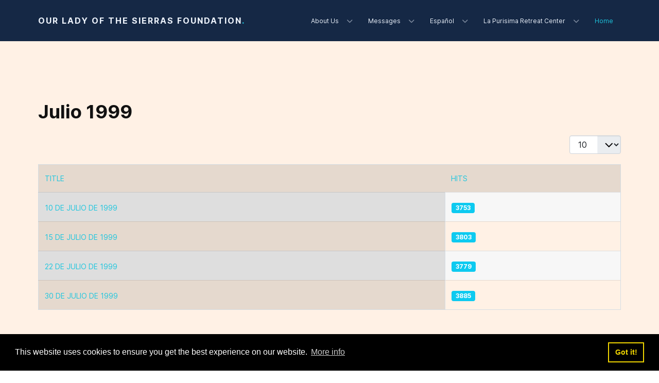

--- FILE ---
content_type: text/html; charset=utf-8
request_url: https://www.ourladyofthesierras.org/index.php/espanol/mensajes/1999-mensajes/julio-1999
body_size: 13014
content:
                    <!DOCTYPE html>
<html lang="en-GB" dir="ltr">
        
<head>
    
            <meta name="viewport" content="width=device-width, initial-scale=1.0">
        <meta http-equiv="X-UA-Compatible" content="IE=edge" />
        

                <link rel="icon" type="image/x-icon" href="/templates/jl_believe_lite/images/favicon.ico" />
        
            
         <meta charset="utf-8">
	<meta name="rights" content="2024 © of Our Lady of the Sierras Shrine">
	<meta name="description" content="A Marian Shrine in veneration of our Beloved Jesus and his mother Mary.">
	<meta name="generator" content="Joomla! - Open Source Content Management">
	<title>Julio 1999 - Our Lady of the Sierras Shrine</title>
	<link href="/index.php/espanol/mensajes/1999-mensajes/julio-1999?format=feed&amp;type=rss" rel="alternate" type="application/rss+xml" title="Julio 1999 - Our Lady of the Sierras Shrine">
	<link href="/index.php/espanol/mensajes/1999-mensajes/julio-1999?format=feed&amp;type=atom" rel="alternate" type="application/atom+xml" title="Julio 1999 - Our Lady of the Sierras Shrine">
	<link href="/favicon.ico" rel="icon" type="image/vnd.microsoft.icon">

    <link href="/media/vendor/joomla-custom-elements/css/joomla-alert.min.css?0.4.1" rel="stylesheet">
	<link href="/media/gantry5/assets/css/lightcase.css" rel="stylesheet">
	<link href="/templates/jl_believe_lite/css/jluikit.min.css" rel="stylesheet">
	<link href="/media/gantry5/engines/nucleus/css-compiled/nucleus.css" rel="stylesheet">
	<link href="/templates/jl_believe_lite/custom/css-compiled/believe_35.css" rel="stylesheet">
	<link href="/media/gantry5/engines/nucleus/css-compiled/bootstrap5.css" rel="stylesheet">
	<link href="/media/system/css/joomla-fontawesome.min.css" rel="stylesheet">
	<link href="/media/plg_system_debug/css/debug.css" rel="stylesheet">
	<link href="/media/gantry5/assets/css/font-awesome6-all.min.css" rel="stylesheet">
	<link href="/templates/jl_believe_lite/custom/css-compiled/believe-joomla_35.css" rel="stylesheet">
	<link href="/templates/jl_believe_lite/custom/css-compiled/custom_35.css" rel="stylesheet">
	<link href="/templates/jl_believe_lite/css/cookieconsent.min.css" rel="stylesheet">
	<style>html {height: auto;}</style>
	<style>#jlnavbar-5523 .g-container .g-main-nav { margin: 0; }#jlnavbar-5523 .g-main-nav .g-toplevel>li>.g-menu-item-container,
#jlnavbar-5523 .jl-logo { color: #edf3fc; }
#jlnavbar-5523 .g-main-nav .g-toplevel > li > .g-menu-item-container, #jlnavbar-5523 .jl-navbar-toggle { font-size: 12px; }
    #jlnavbar-5523 .g-main-nav .g-dropdown { 
    border-radius: 12px;
    padding: 12px;
 }
jlnavbar-5523 .g-main-nav .g-sublevel > li > .g-menu-item-container { font-size: 12px;}  
    #jlnavbar-5523 .g-main-nav .g-sublevel > li > .g-menu-item-container {font-size: 12px;}
#jlnavbar-5523-particle .jl-navbar-container:not(.jl-navbar-transparent) {
    background-color: #152845;
}</style>
	<style>#jlnavbar-7769 .g-container .g-main-nav { margin: 0; }#jlnavbar-7769 .g-main-nav .g-toplevel>li>.g-menu-item-container,
#jlnavbar-7769 .jl-logo { color: #ffffff; }
 
#jlnavbar-7769-particle .jl-navbar-container:not(.jl-navbar-transparent) {
    background-color: #152845;
}</style>
	<style>
</style>
	<style>
#jlsocialshare-6027 .tm-icons > * > a { text-align: center; line-height: 36px;}
</style>

    <script src="/media/vendor/jquery/js/jquery.min.js?3.7.1"></script>
	<script src="/media/legacy/js/jquery-noconflict.min.js?504da4"></script>
	<script type="application/json" class="joomla-script-options new">{"bootstrap.tooltip":{".hasTooltip":{"animation":true,"container":"body","html":true,"trigger":"hover focus","boundary":"clippingParents","sanitize":true}},"joomla.jtext":{"ERROR":"Error","MESSAGE":"Message","NOTICE":"Notice","WARNING":"Warning","JCLOSE":"Close","JOK":"OK","JOPEN":"Open"},"system.paths":{"root":"","rootFull":"https:\/\/www.ourladyofthesierras.org\/","base":"","baseFull":"https:\/\/www.ourladyofthesierras.org\/"},"csrf.token":"ca967e6326665ea1fa6e8f9a559285b5"}</script>
	<script src="/media/system/js/core.min.js?a3d8f8"></script>
	<script src="/media/com_content/js/articles-list.min.js?f53819" type="module"></script>
	<script src="/media/vendor/bootstrap/js/popover.min.js?5.3.8" type="module"></script>
	<script src="/media/vendor/bootstrap/js/alert.min.js?5.3.8" type="module"></script>
	<script src="/media/vendor/bootstrap/js/button.min.js?5.3.8" type="module"></script>
	<script src="/media/vendor/bootstrap/js/carousel.min.js?5.3.8" type="module"></script>
	<script src="/media/vendor/bootstrap/js/collapse.min.js?5.3.8" type="module"></script>
	<script src="/media/vendor/bootstrap/js/dropdown.min.js?5.3.8" type="module"></script>
	<script src="/media/vendor/bootstrap/js/modal.min.js?5.3.8" type="module"></script>
	<script src="/media/vendor/bootstrap/js/offcanvas.min.js?5.3.8" type="module"></script>
	<script src="/media/vendor/bootstrap/js/scrollspy.min.js?5.3.8" type="module"></script>
	<script src="/media/vendor/bootstrap/js/tab.min.js?5.3.8" type="module"></script>
	<script src="/media/vendor/bootstrap/js/toast.min.js?5.3.8" type="module"></script>
	<script src="/media/system/js/messages.min.js?9a4811" type="module"></script>
	<script src="https://code.jquery.com/ui/1.11.4/jquery-ui.min.js"></script>
	<script src="https://cdnjs.cloudflare.com/ajax/libs/mootools/1.5.2/mootools-core-compat.min.js"></script>
	<script src="https://cdnjs.cloudflare.com/ajax/libs/mootools-more/1.5.2/mootools-more-compat-compressed.js"></script>
	<script src="https://kit.fontawesome.com/478b0c0901.js"></script>
	<script src="/templates/jl_believe_lite/js/jluikit.min.js"></script>
	<script src="/templates/jl_believe_lite/js/sharer.min.js"></script>

    
                
</head>

    <body class="gantry site com_content view-category no-layout no-task dir-ltr itemid-1409 outline-35 g-default g-style-preset1">
        
                    

        
        <div id="g-page-surround">
                                    

                                            
                
            <section id="g-navigation" class="nomarginall nopaddingall">
                                        <div class="g-grid">                        

        <div class="g-block size-100 nomargintop nopaddingtop nomarginbottom nopaddingbottom">
             <div id="jlnavbar-5523-particle" class="g-content g-particle">            <div id="jlnavbar-5523" class="tm-header menu-simple horizontal-right jl-visible@m" jl-header>

<div jl-sticky media="@m" show-on-up animation="jl-animation-slide-top" cls-active="jl-navbar-sticky" sel-target=".jl-navbar-container">

<div class="jl-navbar-container">

    <div class="jl-container">
        

    <nav class="jl-navbar g-main-nav" data-g-hover-expand="true">

                <div class="jl-navbar-left">

                    <a class="jl-navbar-item jl-logo" href="/" title="Our Lady of the Sierras Foundation." aria-label="Back to the homepage" rel="home" >
                        
            Our Lady of the Sierras Foundation<span class="jl-text-primary">.</span> 
    

            </a>
        
        
        
        
        </div>
        
        
                <div class="jl-navbar-right">

                <ul class="g-toplevel">
                                                                                                                                                
        
                
        
                
        
                
                        <li class="g-menu-item g-menu-item-type-separator g-menu-item-196 g-parent g-standard  ">
                            <div class="g-menu-item-container" data-g-menuparent="">                                                                            <span class="g-separator g-menu-item-content">                    About Us
            </span>
                                        <span class="g-menu-parent-indicator"></span>                            </div>                                                                                                                    <ul class="g-dropdown g-inactive g-fade g-dropdown-right">
            <li class="g-dropdown-column">
                                   <div class="g-grid">
                    <div class="g-block size-100">
                <ul class="g-sublevel">
                                                                                                                                                        
        
                
        
                
        
                
                        <li class="g-menu-item g-menu-item-type-component g-menu-item-198  ">
                            <a class="g-menu-item-container" href="/index.php/about-us/shrine-specs">
                                                                <span class="g-menu-item-content">
                                            The Shrine
            
                    </span>
                                                </a>
                                            </li>
    
                                                                                                                                
        
                
        
                
        
                
                        <li class="g-menu-item g-menu-item-type-component g-menu-item-199  ">
                            <a class="g-menu-item-container" href="/index.php/about-us/faq">
                                                                <span class="g-menu-item-content">
                                            FAQ
            
                    </span>
                                                </a>
                                            </li>
    
                                                                                                                                
        
                
        
                
        
                
                        <li class="g-menu-item g-menu-item-type-component g-menu-item-206  ">
                            <a class="g-menu-item-container" href="/index.php/about-us/a-word-from-the-visionary">
                                                                <span class="g-menu-item-content">
                                            Special Message
            
                    </span>
                                                </a>
                                            </li>
    
                                                                                                                                
        
                
                                                                                                                                
                
        
                
                        <li class="g-menu-item g-menu-item-type-component g-menu-item-2158  ">
                            <a class="g-menu-item-container" href="/index.php/about-us/history-of-the-shrine" target="_blank" rel="noopener&#x20;noreferrer">
                                                                <span class="g-menu-item-content">
                                            History of the Shrine
            
                    </span>
                                                </a>
                                            </li>
    
    
                </ul>
            </div>
                </div>
    
            </li>
        </ul>        
        
            </li>
    
                                                                                                                                
        
                
        
                
        
                
                        <li class="g-menu-item g-menu-item-type-separator g-menu-item-1207 g-parent g-standard  ">
                            <div class="g-menu-item-container" data-g-menuparent="">                                                                            <span class="g-separator g-menu-item-content">                    Messages
            </span>
                                        <span class="g-menu-parent-indicator"></span>                            </div>                                                                                                                    <ul class="g-dropdown g-inactive g-fade g-dropdown-right">
            <li class="g-dropdown-column">
                                   <div class="g-grid">
                    <div class="g-block size-100">
                <ul class="g-sublevel">
                                                                                                                                                        
        
                
        
                
        
                
                        <li class="g-menu-item g-menu-item-type-separator g-menu-item-1208 g-parent  ">
                            <div class="g-menu-item-container" data-g-menuparent="">                                                                            <span class="g-separator g-menu-item-content">                    1997 Messages
            </span>
                                        <span class="g-menu-parent-indicator"></span>                            </div>                                                                                                                    <ul class="g-dropdown g-inactive g-fade g-dropdown-right">
            <li class="g-dropdown-column">
                                   <div class="g-grid">
                    <div class="g-block size-100">
                <ul class="g-sublevel">
                                                                                                                                                        
        
                
        
                
        
                
                        <li class="g-menu-item g-menu-item-type-component g-menu-item-1209  ">
                            <a class="g-menu-item-container" href="/index.php/messages/1997-messages/june-1997">
                                                                <span class="g-menu-item-content">
                                            June 1997
            
                    </span>
                                                </a>
                                            </li>
    
                                                                                                                                
        
                
        
                
        
                
                        <li class="g-menu-item g-menu-item-type-component g-menu-item-1210  ">
                            <a class="g-menu-item-container" href="/index.php/messages/1997-messages/july-1997">
                                                                <span class="g-menu-item-content">
                                            July 1997
            
                    </span>
                                                </a>
                                            </li>
    
                                                                                                                                
        
                
        
                
        
                
                        <li class="g-menu-item g-menu-item-type-component g-menu-item-1211  ">
                            <a class="g-menu-item-container" href="/index.php/messages/1997-messages/august-1997">
                                                                <span class="g-menu-item-content">
                                            August 1997
            
                    </span>
                                                </a>
                                            </li>
    
                                                                                                                                
        
                
        
                
        
                
                        <li class="g-menu-item g-menu-item-type-component g-menu-item-1212  ">
                            <a class="g-menu-item-container" href="/index.php/messages/1997-messages/september-1997">
                                                                <span class="g-menu-item-content">
                                            September 1997
            
                    </span>
                                                </a>
                                            </li>
    
                                                                                                                                
        
                
        
                
        
                
                        <li class="g-menu-item g-menu-item-type-component g-menu-item-1213  ">
                            <a class="g-menu-item-container" href="/index.php/messages/1997-messages/october-1997">
                                                                <span class="g-menu-item-content">
                                            October 1997
            
                    </span>
                                                </a>
                                            </li>
    
                                                                                                                                
        
                
        
                
        
                
                        <li class="g-menu-item g-menu-item-type-component g-menu-item-1214  ">
                            <a class="g-menu-item-container" href="/index.php/messages/1997-messages/november-1997">
                                                                <span class="g-menu-item-content">
                                            November 1997
            
                    </span>
                                                </a>
                                            </li>
    
                                                                                                                                
        
                
        
                
        
                
                        <li class="g-menu-item g-menu-item-type-component g-menu-item-1215  ">
                            <a class="g-menu-item-container" href="/index.php/messages/1997-messages/december-1997">
                                                                <span class="g-menu-item-content">
                                            December 1997
            
                    </span>
                                                </a>
                                            </li>
    
    
                </ul>
            </div>
                </div>
    
            </li>
        </ul>        
        
            </li>
    
                                                                                                                                
        
                
        
                
        
                
                        <li class="g-menu-item g-menu-item-type-separator g-menu-item-1216 g-parent  ">
                            <div class="g-menu-item-container" data-g-menuparent="">                                                                            <span class="g-separator g-menu-item-content">                    1998 Messages
            </span>
                                        <span class="g-menu-parent-indicator"></span>                            </div>                                                                                                                    <ul class="g-dropdown g-inactive g-fade g-dropdown-right">
            <li class="g-dropdown-column">
                                   <div class="g-grid">
                    <div class="g-block size-100">
                <ul class="g-sublevel">
                                                                                                                                                        
        
                
        
                
        
                
                        <li class="g-menu-item g-menu-item-type-component g-menu-item-1217  ">
                            <a class="g-menu-item-container" href="/index.php/messages/1998-messages/january-1998">
                                                                <span class="g-menu-item-content">
                                            January 1998
            
                    </span>
                                                </a>
                                            </li>
    
                                                                                                                                
        
                
        
                
        
                
                        <li class="g-menu-item g-menu-item-type-component g-menu-item-1218  ">
                            <a class="g-menu-item-container" href="/index.php/messages/1998-messages/february-1998">
                                                                <span class="g-menu-item-content">
                                            February 1998
            
                    </span>
                                                </a>
                                            </li>
    
                                                                                                                                
        
                
        
                
        
                
                        <li class="g-menu-item g-menu-item-type-component g-menu-item-1219  ">
                            <a class="g-menu-item-container" href="/index.php/messages/1998-messages/march-1998">
                                                                <span class="g-menu-item-content">
                                            March 1998
            
                    </span>
                                                </a>
                                            </li>
    
                                                                                                                                
        
                
        
                
        
                
                        <li class="g-menu-item g-menu-item-type-component g-menu-item-1220  ">
                            <a class="g-menu-item-container" href="/index.php/messages/1998-messages/may-1998">
                                                                <span class="g-menu-item-content">
                                            May 1998
            
                    </span>
                                                </a>
                                            </li>
    
                                                                                                                                
        
                
        
                
        
                
                        <li class="g-menu-item g-menu-item-type-component g-menu-item-1221  ">
                            <a class="g-menu-item-container" href="/index.php/messages/1998-messages/august-1998">
                                                                <span class="g-menu-item-content">
                                            August 1998
            
                    </span>
                                                </a>
                                            </li>
    
                                                                                                                                
        
                
        
                
        
                
                        <li class="g-menu-item g-menu-item-type-component g-menu-item-1222  ">
                            <a class="g-menu-item-container" href="/index.php/messages/1998-messages/september-1998">
                                                                <span class="g-menu-item-content">
                                            September 1998
            
                    </span>
                                                </a>
                                            </li>
    
                                                                                                                                
        
                
        
                
        
                
                        <li class="g-menu-item g-menu-item-type-component g-menu-item-1223  ">
                            <a class="g-menu-item-container" href="/index.php/messages/1998-messages/october-1998">
                                                                <span class="g-menu-item-content">
                                            October 1998
            
                    </span>
                                                </a>
                                            </li>
    
                                                                                                                                
        
                
        
                
        
                
                        <li class="g-menu-item g-menu-item-type-component g-menu-item-1224  ">
                            <a class="g-menu-item-container" href="/index.php/messages/1998-messages/december-1998">
                                                                <span class="g-menu-item-content">
                                            December 1998
            
                    </span>
                                                </a>
                                            </li>
    
    
                </ul>
            </div>
                </div>
    
            </li>
        </ul>        
        
            </li>
    
                                                                                                                                
        
                
        
                
        
                
                        <li class="g-menu-item g-menu-item-type-separator g-menu-item-1225 g-parent  ">
                            <div class="g-menu-item-container" data-g-menuparent="">                                                                            <span class="g-separator g-menu-item-content">                    1999 Messages
            </span>
                                        <span class="g-menu-parent-indicator"></span>                            </div>                                                                                                                    <ul class="g-dropdown g-inactive g-fade g-dropdown-right">
            <li class="g-dropdown-column">
                                   <div class="g-grid">
                    <div class="g-block size-100">
                <ul class="g-sublevel">
                                                                                                                                                        
        
                
        
                
        
                
                        <li class="g-menu-item g-menu-item-type-component g-menu-item-1226  ">
                            <a class="g-menu-item-container" href="/index.php/messages/1999-messages/january-1999">
                                                                <span class="g-menu-item-content">
                                            January 1999
            
                    </span>
                                                </a>
                                            </li>
    
                                                                                                                                
        
                
        
                
        
                
                        <li class="g-menu-item g-menu-item-type-component g-menu-item-1227  ">
                            <a class="g-menu-item-container" href="/index.php/messages/1999-messages/march-1999">
                                                                <span class="g-menu-item-content">
                                            March 1999
            
                    </span>
                                                </a>
                                            </li>
    
                                                                                                                                
        
                
        
                
        
                
                        <li class="g-menu-item g-menu-item-type-component g-menu-item-1228  ">
                            <a class="g-menu-item-container" href="/index.php/messages/1999-messages/may-1999">
                                                                <span class="g-menu-item-content">
                                            May 1999
            
                    </span>
                                                </a>
                                            </li>
    
                                                                                                                                
        
                
        
                
        
                
                        <li class="g-menu-item g-menu-item-type-component g-menu-item-1229  ">
                            <a class="g-menu-item-container" href="/index.php/messages/1999-messages/june-1999">
                                                                <span class="g-menu-item-content">
                                            June 1999
            
                    </span>
                                                </a>
                                            </li>
    
                                                                                                                                
        
                
        
                
        
                
                        <li class="g-menu-item g-menu-item-type-component g-menu-item-1230  ">
                            <a class="g-menu-item-container" href="/index.php/messages/1999-messages/july-1999">
                                                                <span class="g-menu-item-content">
                                            July 1999
            
                    </span>
                                                </a>
                                            </li>
    
                                                                                                                                
        
                
        
                
        
                
                        <li class="g-menu-item g-menu-item-type-component g-menu-item-1231  ">
                            <a class="g-menu-item-container" href="/index.php/messages/1999-messages/august-1999">
                                                                <span class="g-menu-item-content">
                                            August 1999
            
                    </span>
                                                </a>
                                            </li>
    
                                                                                                                                
        
                
        
                
        
                
                        <li class="g-menu-item g-menu-item-type-component g-menu-item-1232  ">
                            <a class="g-menu-item-container" href="/index.php/messages/1999-messages/september-1999">
                                                                <span class="g-menu-item-content">
                                            September 1999
            
                    </span>
                                                </a>
                                            </li>
    
                                                                                                                                
        
                
        
                
        
                
                        <li class="g-menu-item g-menu-item-type-component g-menu-item-1233  ">
                            <a class="g-menu-item-container" href="/index.php/messages/1999-messages/october-1999">
                                                                <span class="g-menu-item-content">
                                            October 1999
            
                    </span>
                                                </a>
                                            </li>
    
                                                                                                                                
        
                
        
                
        
                
                        <li class="g-menu-item g-menu-item-type-component g-menu-item-1234  ">
                            <a class="g-menu-item-container" href="/index.php/messages/1999-messages/november-1999">
                                                                <span class="g-menu-item-content">
                                            November 1999
            
                    </span>
                                                </a>
                                            </li>
    
                                                                                                                                
        
                
        
                
        
                
                        <li class="g-menu-item g-menu-item-type-component g-menu-item-1235  ">
                            <a class="g-menu-item-container" href="/index.php/messages/1999-messages/december-1999">
                                                                <span class="g-menu-item-content">
                                            December 1999
            
                    </span>
                                                </a>
                                            </li>
    
    
                </ul>
            </div>
                </div>
    
            </li>
        </ul>        
        
            </li>
    
                                                                                                                                
        
                
        
                
        
                
                        <li class="g-menu-item g-menu-item-type-separator g-menu-item-1236 g-parent  ">
                            <div class="g-menu-item-container" data-g-menuparent="">                                                                            <span class="g-separator g-menu-item-content">                    2000 Messages
            </span>
                                        <span class="g-menu-parent-indicator"></span>                            </div>                                                                                                                    <ul class="g-dropdown g-inactive g-fade g-dropdown-right">
            <li class="g-dropdown-column">
                                   <div class="g-grid">
                    <div class="g-block size-100">
                <ul class="g-sublevel">
                                                                                                                                                        
        
                
        
                
        
                
                        <li class="g-menu-item g-menu-item-type-component g-menu-item-1237  ">
                            <a class="g-menu-item-container" href="/index.php/messages/2000-messages/january-2000">
                                                                <span class="g-menu-item-content">
                                            January 2000
            
                    </span>
                                                </a>
                                            </li>
    
                                                                                                                                
        
                
        
                
        
                
                        <li class="g-menu-item g-menu-item-type-component g-menu-item-1238  ">
                            <a class="g-menu-item-container" href="/index.php/messages/2000-messages/april-2000">
                                                                <span class="g-menu-item-content">
                                            April 2000
            
                    </span>
                                                </a>
                                            </li>
    
                                                                                                                                
        
                
        
                
        
                
                        <li class="g-menu-item g-menu-item-type-component g-menu-item-1239  ">
                            <a class="g-menu-item-container" href="/index.php/messages/2000-messages/may-2000">
                                                                <span class="g-menu-item-content">
                                            May 2000
            
                    </span>
                                                </a>
                                            </li>
    
                                                                                                                                
        
                
        
                
        
                
                        <li class="g-menu-item g-menu-item-type-component g-menu-item-1240  ">
                            <a class="g-menu-item-container" href="/index.php/messages/2000-messages/june-2000">
                                                                <span class="g-menu-item-content">
                                            June 2000
            
                    </span>
                                                </a>
                                            </li>
    
                                                                                                                                
        
                
        
                
        
                
                        <li class="g-menu-item g-menu-item-type-component g-menu-item-1241  ">
                            <a class="g-menu-item-container" href="/index.php/messages/2000-messages/july-2000">
                                                                <span class="g-menu-item-content">
                                            July 2000
            
                    </span>
                                                </a>
                                            </li>
    
                                                                                                                                
        
                
        
                
        
                
                        <li class="g-menu-item g-menu-item-type-component g-menu-item-1242  ">
                            <a class="g-menu-item-container" href="/index.php/messages/2000-messages/august-2000">
                                                                <span class="g-menu-item-content">
                                            August 2000
            
                    </span>
                                                </a>
                                            </li>
    
                                                                                                                                
        
                
        
                
        
                
                        <li class="g-menu-item g-menu-item-type-component g-menu-item-1243  ">
                            <a class="g-menu-item-container" href="/index.php/messages/2000-messages/september-2000">
                                                                <span class="g-menu-item-content">
                                            September 2000
            
                    </span>
                                                </a>
                                            </li>
    
                                                                                                                                
        
                
        
                
        
                
                        <li class="g-menu-item g-menu-item-type-component g-menu-item-1244  ">
                            <a class="g-menu-item-container" href="/index.php/messages/2000-messages/october-2000">
                                                                <span class="g-menu-item-content">
                                            October 2000
            
                    </span>
                                                </a>
                                            </li>
    
                                                                                                                                
        
                
        
                
        
                
                        <li class="g-menu-item g-menu-item-type-component g-menu-item-1245  ">
                            <a class="g-menu-item-container" href="/index.php/messages/2000-messages/november-2000">
                                                                <span class="g-menu-item-content">
                                            November 2000
            
                    </span>
                                                </a>
                                            </li>
    
                                                                                                                                
        
                
        
                
        
                
                        <li class="g-menu-item g-menu-item-type-component g-menu-item-1246  ">
                            <a class="g-menu-item-container" href="/index.php/messages/2000-messages/december-2000">
                                                                <span class="g-menu-item-content">
                                            December 2000
            
                    </span>
                                                </a>
                                            </li>
    
    
                </ul>
            </div>
                </div>
    
            </li>
        </ul>        
        
            </li>
    
                                                                                                                                
        
                
        
                
        
                
                        <li class="g-menu-item g-menu-item-type-separator g-menu-item-1247 g-parent  ">
                            <div class="g-menu-item-container" data-g-menuparent="">                                                                            <span class="g-separator g-menu-item-content">                    2001 Messages
            </span>
                                        <span class="g-menu-parent-indicator"></span>                            </div>                                                                                                                    <ul class="g-dropdown g-inactive g-fade g-dropdown-right">
            <li class="g-dropdown-column">
                                   <div class="g-grid">
                    <div class="g-block size-100">
                <ul class="g-sublevel">
                                                                                                                                                        
        
                
        
                
        
                
                        <li class="g-menu-item g-menu-item-type-component g-menu-item-1248  ">
                            <a class="g-menu-item-container" href="/index.php/messages/2001-messages/january-2001">
                                                                <span class="g-menu-item-content">
                                            January 2001
            
                    </span>
                                                </a>
                                            </li>
    
                                                                                                                                
        
                
        
                
        
                
                        <li class="g-menu-item g-menu-item-type-component g-menu-item-1249  ">
                            <a class="g-menu-item-container" href="/index.php/messages/2001-messages/february-2001">
                                                                <span class="g-menu-item-content">
                                            February 2001
            
                    </span>
                                                </a>
                                            </li>
    
                                                                                                                                
        
                
        
                
        
                
                        <li class="g-menu-item g-menu-item-type-component g-menu-item-1250  ">
                            <a class="g-menu-item-container" href="/index.php/messages/2001-messages/march-2001">
                                                                <span class="g-menu-item-content">
                                            March 2001
            
                    </span>
                                                </a>
                                            </li>
    
                                                                                                                                
        
                
        
                
        
                
                        <li class="g-menu-item g-menu-item-type-component g-menu-item-1251  ">
                            <a class="g-menu-item-container" href="/index.php/messages/2001-messages/april-2001">
                                                                <span class="g-menu-item-content">
                                            April 2001
            
                    </span>
                                                </a>
                                            </li>
    
                                                                                                                                
        
                
        
                
        
                
                        <li class="g-menu-item g-menu-item-type-component g-menu-item-1252  ">
                            <a class="g-menu-item-container" href="/index.php/messages/2001-messages/may-2001">
                                                                <span class="g-menu-item-content">
                                            May 2001
            
                    </span>
                                                </a>
                                            </li>
    
                                                                                                                                
        
                
        
                
        
                
                        <li class="g-menu-item g-menu-item-type-component g-menu-item-1253  ">
                            <a class="g-menu-item-container" href="/index.php/messages/2001-messages/june-2001">
                                                                <span class="g-menu-item-content">
                                            June 2001
            
                    </span>
                                                </a>
                                            </li>
    
                                                                                                                                
        
                
        
                
        
                
                        <li class="g-menu-item g-menu-item-type-component g-menu-item-1254  ">
                            <a class="g-menu-item-container" href="/index.php/messages/2001-messages/july-2001">
                                                                <span class="g-menu-item-content">
                                            July 2001
            
                    </span>
                                                </a>
                                            </li>
    
                                                                                                                                
        
                
        
                
        
                
                        <li class="g-menu-item g-menu-item-type-component g-menu-item-1255  ">
                            <a class="g-menu-item-container" href="/index.php/messages/2001-messages/august-2001">
                                                                <span class="g-menu-item-content">
                                            August 2001
            
                    </span>
                                                </a>
                                            </li>
    
                                                                                                                                
        
                
        
                
        
                
                        <li class="g-menu-item g-menu-item-type-component g-menu-item-1256  ">
                            <a class="g-menu-item-container" href="/index.php/messages/2001-messages/september-2001">
                                                                <span class="g-menu-item-content">
                                            September 2001
            
                    </span>
                                                </a>
                                            </li>
    
                                                                                                                                
        
                
        
                
        
                
                        <li class="g-menu-item g-menu-item-type-component g-menu-item-1257  ">
                            <a class="g-menu-item-container" href="/index.php/messages/2001-messages/october-2001">
                                                                <span class="g-menu-item-content">
                                            October 2001
            
                    </span>
                                                </a>
                                            </li>
    
                                                                                                                                
        
                
        
                
        
                
                        <li class="g-menu-item g-menu-item-type-component g-menu-item-1258  ">
                            <a class="g-menu-item-container" href="/index.php/messages/2001-messages/november-2001">
                                                                <span class="g-menu-item-content">
                                            November 2001
            
                    </span>
                                                </a>
                                            </li>
    
                                                                                                                                
        
                
        
                
        
                
                        <li class="g-menu-item g-menu-item-type-component g-menu-item-1259  ">
                            <a class="g-menu-item-container" href="/index.php/messages/2001-messages/december-2001">
                                                                <span class="g-menu-item-content">
                                            December 2001
            
                    </span>
                                                </a>
                                            </li>
    
    
                </ul>
            </div>
                </div>
    
            </li>
        </ul>        
        
            </li>
    
                                                                                                                                
        
                
        
                
        
                
                        <li class="g-menu-item g-menu-item-type-separator g-menu-item-1260 g-parent  ">
                            <div class="g-menu-item-container" data-g-menuparent="">                                                                            <span class="g-separator g-menu-item-content">                    2002 Messages
            </span>
                                        <span class="g-menu-parent-indicator"></span>                            </div>                                                                                                                    <ul class="g-dropdown g-inactive g-fade g-dropdown-right">
            <li class="g-dropdown-column">
                                   <div class="g-grid">
                    <div class="g-block size-100">
                <ul class="g-sublevel">
                                                                                                                                                        
        
                
        
                
        
                
                        <li class="g-menu-item g-menu-item-type-component g-menu-item-1261  ">
                            <a class="g-menu-item-container" href="/index.php/messages/2002-messages/january-2002">
                                                                <span class="g-menu-item-content">
                                            January 2002
            
                    </span>
                                                </a>
                                            </li>
    
                                                                                                                                
        
                
        
                
        
                
                        <li class="g-menu-item g-menu-item-type-component g-menu-item-1262  ">
                            <a class="g-menu-item-container" href="/index.php/messages/2002-messages/february-2002">
                                                                <span class="g-menu-item-content">
                                            February 2002
            
                    </span>
                                                </a>
                                            </li>
    
                                                                                                                                
        
                
        
                
        
                
                        <li class="g-menu-item g-menu-item-type-component g-menu-item-1263  ">
                            <a class="g-menu-item-container" href="/index.php/messages/2002-messages/march-2002">
                                                                <span class="g-menu-item-content">
                                            March 2002
            
                    </span>
                                                </a>
                                            </li>
    
                                                                                                                                
        
                
        
                
        
                
                        <li class="g-menu-item g-menu-item-type-component g-menu-item-1264  ">
                            <a class="g-menu-item-container" href="/index.php/messages/2002-messages/april-2002">
                                                                <span class="g-menu-item-content">
                                            April 2002
            
                    </span>
                                                </a>
                                            </li>
    
                                                                                                                                
        
                
        
                
        
                
                        <li class="g-menu-item g-menu-item-type-component g-menu-item-1265  ">
                            <a class="g-menu-item-container" href="/index.php/messages/2002-messages/may-2002">
                                                                <span class="g-menu-item-content">
                                            May 2002
            
                    </span>
                                                </a>
                                            </li>
    
                                                                                                                                
        
                
        
                
        
                
                        <li class="g-menu-item g-menu-item-type-component g-menu-item-1266  ">
                            <a class="g-menu-item-container" href="/index.php/messages/2002-messages/june-2002">
                                                                <span class="g-menu-item-content">
                                            June 2002
            
                    </span>
                                                </a>
                                            </li>
    
                                                                                                                                
        
                
        
                
        
                
                        <li class="g-menu-item g-menu-item-type-component g-menu-item-1267  ">
                            <a class="g-menu-item-container" href="/index.php/messages/2002-messages/july-2002">
                                                                <span class="g-menu-item-content">
                                            July 2002
            
                    </span>
                                                </a>
                                            </li>
    
                                                                                                                                
        
                
        
                
        
                
                        <li class="g-menu-item g-menu-item-type-component g-menu-item-1268  ">
                            <a class="g-menu-item-container" href="/index.php/messages/2002-messages/august-2002">
                                                                <span class="g-menu-item-content">
                                            August 2002
            
                    </span>
                                                </a>
                                            </li>
    
                                                                                                                                
        
                
        
                
        
                
                        <li class="g-menu-item g-menu-item-type-component g-menu-item-1269  ">
                            <a class="g-menu-item-container" href="/index.php/messages/2002-messages/september-2002">
                                                                <span class="g-menu-item-content">
                                            September 2002
            
                    </span>
                                                </a>
                                            </li>
    
                                                                                                                                
        
                
        
                
        
                
                        <li class="g-menu-item g-menu-item-type-component g-menu-item-1270  ">
                            <a class="g-menu-item-container" href="/index.php/messages/2002-messages/october-2002">
                                                                <span class="g-menu-item-content">
                                            October 2002
            
                    </span>
                                                </a>
                                            </li>
    
                                                                                                                                
        
                
        
                
        
                
                        <li class="g-menu-item g-menu-item-type-component g-menu-item-1271  ">
                            <a class="g-menu-item-container" href="/index.php/messages/2002-messages/november-2002">
                                                                <span class="g-menu-item-content">
                                            November 2002
            
                    </span>
                                                </a>
                                            </li>
    
                                                                                                                                
        
                
        
                
        
                
                        <li class="g-menu-item g-menu-item-type-component g-menu-item-1272  ">
                            <a class="g-menu-item-container" href="/index.php/messages/2002-messages/december">
                                                                <span class="g-menu-item-content">
                                            December 2002
            
                    </span>
                                                </a>
                                            </li>
    
    
                </ul>
            </div>
                </div>
    
            </li>
        </ul>        
        
            </li>
    
                                                                                                                                
        
                
        
                
        
                
                        <li class="g-menu-item g-menu-item-type-separator g-menu-item-1273 g-parent  ">
                            <div class="g-menu-item-container" data-g-menuparent="">                                                                            <span class="g-separator g-menu-item-content">                    2003 Messages
            </span>
                                        <span class="g-menu-parent-indicator"></span>                            </div>                                                                                                                    <ul class="g-dropdown g-inactive g-fade g-dropdown-right">
            <li class="g-dropdown-column">
                                   <div class="g-grid">
                    <div class="g-block size-100">
                <ul class="g-sublevel">
                                                                                                                                                        
        
                
        
                
        
                
                        <li class="g-menu-item g-menu-item-type-component g-menu-item-1274  ">
                            <a class="g-menu-item-container" href="/index.php/messages/2003-messages/january-2003">
                                                                <span class="g-menu-item-content">
                                            January 2003
            
                    </span>
                                                </a>
                                            </li>
    
                                                                                                                                
        
                
        
                
        
                
                        <li class="g-menu-item g-menu-item-type-component g-menu-item-1275  ">
                            <a class="g-menu-item-container" href="/index.php/messages/2003-messages/february-2003">
                                                                <span class="g-menu-item-content">
                                            February 2003
            
                    </span>
                                                </a>
                                            </li>
    
                                                                                                                                
        
                
        
                
        
                
                        <li class="g-menu-item g-menu-item-type-component g-menu-item-1276  ">
                            <a class="g-menu-item-container" href="/index.php/messages/2003-messages/march-2003">
                                                                <span class="g-menu-item-content">
                                            March 2003
            
                    </span>
                                                </a>
                                            </li>
    
                                                                                                                                
        
                
        
                
        
                
                        <li class="g-menu-item g-menu-item-type-component g-menu-item-1277  ">
                            <a class="g-menu-item-container" href="/index.php/messages/2003-messages/april-2003">
                                                                <span class="g-menu-item-content">
                                            April 2003
            
                    </span>
                                                </a>
                                            </li>
    
                                                                                                                                
        
                
        
                
        
                
                        <li class="g-menu-item g-menu-item-type-component g-menu-item-1278  ">
                            <a class="g-menu-item-container" href="/index.php/messages/2003-messages/may-2003">
                                                                <span class="g-menu-item-content">
                                            May 2003
            
                    </span>
                                                </a>
                                            </li>
    
                                                                                                                                
        
                
        
                
        
                
                        <li class="g-menu-item g-menu-item-type-component g-menu-item-1279  ">
                            <a class="g-menu-item-container" href="/index.php/messages/2003-messages/june-2003">
                                                                <span class="g-menu-item-content">
                                            June 2003
            
                    </span>
                                                </a>
                                            </li>
    
                                                                                                                                
        
                
        
                
        
                
                        <li class="g-menu-item g-menu-item-type-component g-menu-item-1280  ">
                            <a class="g-menu-item-container" href="/index.php/messages/2003-messages/july-2003">
                                                                <span class="g-menu-item-content">
                                            July 2003
            
                    </span>
                                                </a>
                                            </li>
    
                                                                                                                                
        
                
        
                
        
                
                        <li class="g-menu-item g-menu-item-type-component g-menu-item-1281  ">
                            <a class="g-menu-item-container" href="/index.php/messages/2003-messages/august-2003">
                                                                <span class="g-menu-item-content">
                                            August 2003
            
                    </span>
                                                </a>
                                            </li>
    
                                                                                                                                
        
                
        
                
        
                
                        <li class="g-menu-item g-menu-item-type-component g-menu-item-1282  ">
                            <a class="g-menu-item-container" href="/index.php/messages/2003-messages/september-2003">
                                                                <span class="g-menu-item-content">
                                            September 2003
            
                    </span>
                                                </a>
                                            </li>
    
                                                                                                                                
        
                
        
                
        
                
                        <li class="g-menu-item g-menu-item-type-component g-menu-item-1283  ">
                            <a class="g-menu-item-container" href="/index.php/messages/2003-messages/october-2003">
                                                                <span class="g-menu-item-content">
                                            October 2003
            
                    </span>
                                                </a>
                                            </li>
    
                                                                                                                                
        
                
        
                
        
                
                        <li class="g-menu-item g-menu-item-type-component g-menu-item-1284  ">
                            <a class="g-menu-item-container" href="/index.php/messages/2003-messages/november-2003">
                                                                <span class="g-menu-item-content">
                                            November 2003
            
                    </span>
                                                </a>
                                            </li>
    
                                                                                                                                
        
                
        
                
        
                
                        <li class="g-menu-item g-menu-item-type-component g-menu-item-1285  ">
                            <a class="g-menu-item-container" href="/index.php/messages/2003-messages/december-2003">
                                                                <span class="g-menu-item-content">
                                            December 2003
            
                    </span>
                                                </a>
                                            </li>
    
    
                </ul>
            </div>
                </div>
    
            </li>
        </ul>        
        
            </li>
    
                                                                                                                                
        
                
        
                
        
                
                        <li class="g-menu-item g-menu-item-type-separator g-menu-item-1286 g-parent  ">
                            <div class="g-menu-item-container" data-g-menuparent="">                                                                            <span class="g-separator g-menu-item-content">                    2004 Messages
            </span>
                                        <span class="g-menu-parent-indicator"></span>                            </div>                                                                                                                    <ul class="g-dropdown g-inactive g-fade g-dropdown-right">
            <li class="g-dropdown-column">
                                   <div class="g-grid">
                    <div class="g-block size-100">
                <ul class="g-sublevel">
                                                                                                                                                        
        
                
        
                
        
                
                        <li class="g-menu-item g-menu-item-type-component g-menu-item-1287  ">
                            <a class="g-menu-item-container" href="/index.php/messages/2004-messages/january-2004">
                                                                <span class="g-menu-item-content">
                                            January 2004
            
                    </span>
                                                </a>
                                            </li>
    
                                                                                                                                
        
                
        
                
        
                
                        <li class="g-menu-item g-menu-item-type-component g-menu-item-1288  ">
                            <a class="g-menu-item-container" href="/index.php/messages/2004-messages/february-2004">
                                                                <span class="g-menu-item-content">
                                            February 2004
            
                    </span>
                                                </a>
                                            </li>
    
                                                                                                                                
        
                
        
                
        
                
                        <li class="g-menu-item g-menu-item-type-component g-menu-item-1289  ">
                            <a class="g-menu-item-container" href="/index.php/messages/2004-messages/march-2004">
                                                                <span class="g-menu-item-content">
                                            March 2004
            
                    </span>
                                                </a>
                                            </li>
    
                                                                                                                                
        
                
        
                
        
                
                        <li class="g-menu-item g-menu-item-type-component g-menu-item-1290  ">
                            <a class="g-menu-item-container" href="/index.php/messages/2004-messages/april-2004">
                                                                <span class="g-menu-item-content">
                                            April 2004
            
                    </span>
                                                </a>
                                            </li>
    
                                                                                                                                
        
                
        
                
        
                
                        <li class="g-menu-item g-menu-item-type-component g-menu-item-1291  ">
                            <a class="g-menu-item-container" href="/index.php/messages/2004-messages/may-2004">
                                                                <span class="g-menu-item-content">
                                            May 2004
            
                    </span>
                                                </a>
                                            </li>
    
                                                                                                                                
        
                
        
                
        
                
                        <li class="g-menu-item g-menu-item-type-component g-menu-item-1292  ">
                            <a class="g-menu-item-container" href="/index.php/messages/2004-messages/june-2004">
                                                                <span class="g-menu-item-content">
                                            June 2004
            
                    </span>
                                                </a>
                                            </li>
    
                                                                                                                                
        
                
        
                
        
                
                        <li class="g-menu-item g-menu-item-type-component g-menu-item-1298  ">
                            <a class="g-menu-item-container" href="/index.php/messages/2004-messages/december-2004">
                                                                <span class="g-menu-item-content">
                                            December 2004
            
                    </span>
                                                </a>
                                            </li>
    
    
                </ul>
            </div>
                </div>
    
            </li>
        </ul>        
        
            </li>
    
                                                                                                                                
        
                
        
                
        
                
                        <li class="g-menu-item g-menu-item-type-separator g-menu-item-1299 g-parent  ">
                            <div class="g-menu-item-container" data-g-menuparent="">                                                                            <span class="g-separator g-menu-item-content">                    2005 Messages
            </span>
                                        <span class="g-menu-parent-indicator"></span>                            </div>                                                                                                                    <ul class="g-dropdown g-inactive g-fade g-dropdown-right">
            <li class="g-dropdown-column">
                                   <div class="g-grid">
                    <div class="g-block size-100">
                <ul class="g-sublevel">
                                                                                                                                                        
        
                
        
                
        
                
                        <li class="g-menu-item g-menu-item-type-component g-menu-item-1311  ">
                            <a class="g-menu-item-container" href="/index.php/messages/2005-messages/december-2005">
                                                                <span class="g-menu-item-content">
                                            December 2005
            
                    </span>
                                                </a>
                                            </li>
    
    
                </ul>
            </div>
                </div>
    
            </li>
        </ul>        
        
            </li>
    
                                                                                                                                
        
                
        
                
        
                
                        <li class="g-menu-item g-menu-item-type-separator g-menu-item-1312 g-parent  ">
                            <div class="g-menu-item-container" data-g-menuparent="">                                                                            <span class="g-separator g-menu-item-content">                    2006 Messages
            </span>
                                        <span class="g-menu-parent-indicator"></span>                            </div>                                                                                                                    <ul class="g-dropdown g-inactive g-fade g-dropdown-right">
            <li class="g-dropdown-column">
                                   <div class="g-grid">
                    <div class="g-block size-100">
                <ul class="g-sublevel">
                                                                                                                                                        
        
                
        
                
        
                
                        <li class="g-menu-item g-menu-item-type-component g-menu-item-1321  ">
                            <a class="g-menu-item-container" href="/index.php/messages/2006-messages/september-2006">
                                                                <span class="g-menu-item-content">
                                            September 2006
            
                    </span>
                                                </a>
                                            </li>
    
    
                </ul>
            </div>
                </div>
    
            </li>
        </ul>        
        
            </li>
    
                                                                                                                                
        
                
        
                
        
                
                        <li class="g-menu-item g-menu-item-type-separator g-menu-item-1335 g-parent  ">
                            <div class="g-menu-item-container" data-g-menuparent="">                                                                            <span class="g-separator g-menu-item-content">                    2007 Messages
            </span>
                                        <span class="g-menu-parent-indicator"></span>                            </div>                                                                                                                    <ul class="g-dropdown g-inactive g-fade g-dropdown-right">
            <li class="g-dropdown-column">
                                   <div class="g-grid">
                    <div class="g-block size-100">
                <ul class="g-sublevel">
                                                                                                                                                        
        
                
        
                
        
                
                        <li class="g-menu-item g-menu-item-type-component g-menu-item-1344  ">
                            <a class="g-menu-item-container" href="/index.php/messages/2007-messages/september-2007">
                                                                <span class="g-menu-item-content">
                                            September 2007
            
                    </span>
                                                </a>
                                            </li>
    
                                                                                                                                
        
                
        
                
        
                
                        <li class="g-menu-item g-menu-item-type-component g-menu-item-1347  ">
                            <a class="g-menu-item-container" href="/index.php/messages/2007-messages/december-2007">
                                                                <span class="g-menu-item-content">
                                            December 2007
            
                    </span>
                                                </a>
                                            </li>
    
    
                </ul>
            </div>
                </div>
    
            </li>
        </ul>        
        
            </li>
    
                                                                                                                                
        
                
        
                
        
                
                        <li class="g-menu-item g-menu-item-type-separator g-menu-item-1348 g-parent  ">
                            <div class="g-menu-item-container" data-g-menuparent="">                                                                            <span class="g-separator g-menu-item-content">                    2008 Messages
            </span>
                                        <span class="g-menu-parent-indicator"></span>                            </div>                                                                                                                    <ul class="g-dropdown g-inactive g-fade g-dropdown-right">
            <li class="g-dropdown-column">
                                   <div class="g-grid">
                    <div class="g-block size-100">
                <ul class="g-sublevel">
                                                                                                                                                        
        
                
        
                
        
                
                        <li class="g-menu-item g-menu-item-type-component g-menu-item-1350  ">
                            <a class="g-menu-item-container" href="/index.php/messages/2008-messages/february-2008">
                                                                <span class="g-menu-item-content">
                                            February 2008
            
                    </span>
                                                </a>
                                            </li>
    
                                                                                                                                
        
                
        
                
        
                
                        <li class="g-menu-item g-menu-item-type-component g-menu-item-1354  ">
                            <a class="g-menu-item-container" href="/index.php/messages/2008-messages/june-2008">
                                                                <span class="g-menu-item-content">
                                            June 2008
            
                    </span>
                                                </a>
                                            </li>
    
                                                                                                                                
        
                
        
                
        
                
                        <li class="g-menu-item g-menu-item-type-component g-menu-item-1355  ">
                            <a class="g-menu-item-container" href="/index.php/messages/2008-messages/july-2008">
                                                                <span class="g-menu-item-content">
                                            July 2008
            
                    </span>
                                                </a>
                                            </li>
    
                                                                                                                                
        
                
        
                
        
                
                        <li class="g-menu-item g-menu-item-type-component g-menu-item-1356  ">
                            <a class="g-menu-item-container" href="/index.php/messages/2008-messages/august-2008">
                                                                <span class="g-menu-item-content">
                                            August 2008
            
                    </span>
                                                </a>
                                            </li>
    
                                                                                                                                
        
                
        
                
        
                
                        <li class="g-menu-item g-menu-item-type-component g-menu-item-1357  ">
                            <a class="g-menu-item-container" href="/index.php/messages/2008-messages/september-2008">
                                                                <span class="g-menu-item-content">
                                            September 2008
            
                    </span>
                                                </a>
                                            </li>
    
                                                                                                                                
        
                
        
                
        
                
                        <li class="g-menu-item g-menu-item-type-component g-menu-item-1358  ">
                            <a class="g-menu-item-container" href="/index.php/messages/2008-messages/october-2008">
                                                                <span class="g-menu-item-content">
                                            October 2008
            
                    </span>
                                                </a>
                                            </li>
    
                                                                                                                                
        
                
        
                
        
                
                        <li class="g-menu-item g-menu-item-type-component g-menu-item-1360  ">
                            <a class="g-menu-item-container" href="/index.php/messages/2008-messages/december-2008">
                                                                <span class="g-menu-item-content">
                                            December 2008
            
                    </span>
                                                </a>
                                            </li>
    
    
                </ul>
            </div>
                </div>
    
            </li>
        </ul>        
        
            </li>
    
                                                                                                                                
        
                
        
                
        
                
                        <li class="g-menu-item g-menu-item-type-separator g-menu-item-1361 g-parent  ">
                            <div class="g-menu-item-container" data-g-menuparent="">                                                                            <span class="g-separator g-menu-item-content">                    2009 Messages
            </span>
                                        <span class="g-menu-parent-indicator"></span>                            </div>                                                                                                                    <ul class="g-dropdown g-inactive g-fade g-dropdown-right">
            <li class="g-dropdown-column">
                                   <div class="g-grid">
                    <div class="g-block size-100">
                <ul class="g-sublevel">
                                                                                                                                                        
        
                
        
                
        
                
                        <li class="g-menu-item g-menu-item-type-component g-menu-item-1362  ">
                            <a class="g-menu-item-container" href="/index.php/messages/2009-messages/january-2009">
                                                                <span class="g-menu-item-content">
                                            January 2009
            
                    </span>
                                                </a>
                                            </li>
    
                                                                                                                                
        
                
        
                
        
                
                        <li class="g-menu-item g-menu-item-type-component g-menu-item-1363  ">
                            <a class="g-menu-item-container" href="/index.php/messages/2009-messages/march-2009">
                                                                <span class="g-menu-item-content">
                                            March 2009
            
                    </span>
                                                </a>
                                            </li>
    
                                                                                                                                
        
                
        
                
        
                
                        <li class="g-menu-item g-menu-item-type-component g-menu-item-1364  ">
                            <a class="g-menu-item-container" href="/index.php/messages/2009-messages/may-2009">
                                                                <span class="g-menu-item-content">
                                            May 2009
            
                    </span>
                                                </a>
                                            </li>
    
                                                                                                                                
        
                
        
                
        
                
                        <li class="g-menu-item g-menu-item-type-component g-menu-item-1365  ">
                            <a class="g-menu-item-container" href="/index.php/messages/2009-messages/june-2009">
                                                                <span class="g-menu-item-content">
                                            June 2009
            
                    </span>
                                                </a>
                                            </li>
    
                                                                                                                                
        
                
        
                
        
                
                        <li class="g-menu-item g-menu-item-type-component g-menu-item-1366  ">
                            <a class="g-menu-item-container" href="/index.php/messages/2009-messages/july-2009">
                                                                <span class="g-menu-item-content">
                                            July 2009
            
                    </span>
                                                </a>
                                            </li>
    
    
                </ul>
            </div>
                </div>
    
            </li>
        </ul>        
        
            </li>
    
                                                                                                                                
        
                
        
                
        
                
                        <li class="g-menu-item g-menu-item-type-separator g-menu-item-1367 g-parent  ">
                            <div class="g-menu-item-container" data-g-menuparent="">                                                                            <span class="g-separator g-menu-item-content">                    2010 Messages
            </span>
                                        <span class="g-menu-parent-indicator"></span>                            </div>                                                                                                                    <ul class="g-dropdown g-inactive g-fade g-dropdown-right">
            <li class="g-dropdown-column">
                                   <div class="g-grid">
                    <div class="g-block size-100">
                <ul class="g-sublevel">
                                                                                                                                                        
        
                
        
                
        
                
                        <li class="g-menu-item g-menu-item-type-component g-menu-item-1373  ">
                            <a class="g-menu-item-container" href="/index.php/messages/2010-messages/january-2010">
                                                                <span class="g-menu-item-content">
                                            January 2010
            
                    </span>
                                                </a>
                                            </li>
    
                                                                                                                                
        
                
        
                
        
                
                        <li class="g-menu-item g-menu-item-type-component g-menu-item-1374  ">
                            <a class="g-menu-item-container" href="/index.php/messages/2010-messages/april-2010">
                                                                <span class="g-menu-item-content">
                                            April 2010
            
                    </span>
                                                </a>
                                            </li>
    
                                                                                                                                
        
                
        
                
        
                
                        <li class="g-menu-item g-menu-item-type-component g-menu-item-1375  ">
                            <a class="g-menu-item-container" href="/index.php/messages/2010-messages/june-2010">
                                                                <span class="g-menu-item-content">
                                            June 2010
            
                    </span>
                                                </a>
                                            </li>
    
                                                                                                                                
        
                
        
                
        
                
                        <li class="g-menu-item g-menu-item-type-component g-menu-item-1376  ">
                            <a class="g-menu-item-container" href="/index.php/messages/2010-messages/july-2010">
                                                                <span class="g-menu-item-content">
                                            July 2010
            
                    </span>
                                                </a>
                                            </li>
    
                                                                                                                                
        
                
        
                
        
                
                        <li class="g-menu-item g-menu-item-type-component g-menu-item-1377  ">
                            <a class="g-menu-item-container" href="/index.php/messages/2010-messages/november-2010">
                                                                <span class="g-menu-item-content">
                                            November 2010
            
                    </span>
                                                </a>
                                            </li>
    
                                                                                                                                
        
                
        
                
        
                
                        <li class="g-menu-item g-menu-item-type-component g-menu-item-1378  ">
                            <a class="g-menu-item-container" href="/index.php/messages/2010-messages/december-2010">
                                                                <span class="g-menu-item-content">
                                            December 2010
            
                    </span>
                                                </a>
                                            </li>
    
    
                </ul>
            </div>
                </div>
    
            </li>
        </ul>        
        
            </li>
    
                                                                                                                                
        
                
        
                
        
                
                        <li class="g-menu-item g-menu-item-type-separator g-menu-item-1368 g-parent  ">
                            <div class="g-menu-item-container" data-g-menuparent="">                                                                            <span class="g-separator g-menu-item-content">                    2011 Messages
            </span>
                                        <span class="g-menu-parent-indicator"></span>                            </div>                                                                                                                    <ul class="g-dropdown g-inactive g-fade g-dropdown-right">
            <li class="g-dropdown-column">
                                   <div class="g-grid">
                    <div class="g-block size-100">
                <ul class="g-sublevel">
                                                                                                                                                        
        
                
        
                
        
                
                        <li class="g-menu-item g-menu-item-type-component g-menu-item-1379  ">
                            <a class="g-menu-item-container" href="/index.php/messages/2011-messages/february-2011">
                                                                <span class="g-menu-item-content">
                                            February 2011
            
                    </span>
                                                </a>
                                            </li>
    
                                                                                                                                
        
                
        
                
        
                
                        <li class="g-menu-item g-menu-item-type-component g-menu-item-1380  ">
                            <a class="g-menu-item-container" href="/index.php/messages/2011-messages/may-2011">
                                                                <span class="g-menu-item-content">
                                            May 2011
            
                    </span>
                                                </a>
                                            </li>
    
                                                                                                                                
        
                
        
                
        
                
                        <li class="g-menu-item g-menu-item-type-component g-menu-item-1381  ">
                            <a class="g-menu-item-container" href="/index.php/messages/2011-messages/july-2011">
                                                                <span class="g-menu-item-content">
                                            July 2011
            
                    </span>
                                                </a>
                                            </li>
    
                                                                                                                                
        
                
        
                
        
                
                        <li class="g-menu-item g-menu-item-type-component g-menu-item-1382  ">
                            <a class="g-menu-item-container" href="/index.php/messages/2011-messages/december-2011">
                                                                <span class="g-menu-item-content">
                                            December 2011
            
                    </span>
                                                </a>
                                            </li>
    
    
                </ul>
            </div>
                </div>
    
            </li>
        </ul>        
        
            </li>
    
                                                                                                                                
        
                
        
                
        
                
                        <li class="g-menu-item g-menu-item-type-separator g-menu-item-1369 g-parent  ">
                            <div class="g-menu-item-container" data-g-menuparent="">                                                                            <span class="g-separator g-menu-item-content">                    2012 Messages
            </span>
                                        <span class="g-menu-parent-indicator"></span>                            </div>                                                                                                                    <ul class="g-dropdown g-inactive g-fade g-dropdown-right">
            <li class="g-dropdown-column">
                                   <div class="g-grid">
                    <div class="g-block size-100">
                <ul class="g-sublevel">
                                                                                                                                                        
        
                
        
                
        
                
                        <li class="g-menu-item g-menu-item-type-component g-menu-item-1383  ">
                            <a class="g-menu-item-container" href="/index.php/messages/2012-messages/january-2012">
                                                                <span class="g-menu-item-content">
                                            January 2012
            
                    </span>
                                                </a>
                                            </li>
    
                                                                                                                                
        
                
        
                
        
                
                        <li class="g-menu-item g-menu-item-type-component g-menu-item-1539  ">
                            <a class="g-menu-item-container" href="/index.php/messages/2012-messages/feb-2012">
                                                                <span class="g-menu-item-content">
                                            February 2012
            
                    </span>
                                                </a>
                                            </li>
    
                                                                                                                                
        
                
        
                
        
                
                        <li class="g-menu-item g-menu-item-type-component g-menu-item-1384  ">
                            <a class="g-menu-item-container" href="/index.php/messages/2012-messages/february-2012">
                                                                <span class="g-menu-item-content">
                                            October 2012
            
                    </span>
                                                </a>
                                            </li>
    
                                                                                                                                
        
                
        
                
        
                
                        <li class="g-menu-item g-menu-item-type-component g-menu-item-1385  ">
                            <a class="g-menu-item-container" href="/index.php/messages/2012-messages/march-2012">
                                                                <span class="g-menu-item-content">
                                            December 2012
            
                    </span>
                                                </a>
                                            </li>
    
    
                </ul>
            </div>
                </div>
    
            </li>
        </ul>        
        
            </li>
    
                                                                                                                                
        
                
        
                
        
                
                        <li class="g-menu-item g-menu-item-type-separator g-menu-item-1370 g-parent  ">
                            <div class="g-menu-item-container" data-g-menuparent="">                                                                            <span class="g-separator g-menu-item-content">                    2013 Messages
            </span>
                                        <span class="g-menu-parent-indicator"></span>                            </div>                                                                                                                    <ul class="g-dropdown g-inactive g-fade g-dropdown-right">
            <li class="g-dropdown-column">
                                   <div class="g-grid">
                    <div class="g-block size-100">
                <ul class="g-sublevel">
                                                                                                                                                        
        
                
        
                
        
                
                        <li class="g-menu-item g-menu-item-type-component g-menu-item-1386  ">
                            <a class="g-menu-item-container" href="/index.php/messages/2013-messages/may-2013">
                                                                <span class="g-menu-item-content">
                                            May 2013
            
                    </span>
                                                </a>
                                            </li>
    
                                                                                                                                
        
                
        
                
        
                
                        <li class="g-menu-item g-menu-item-type-component g-menu-item-1387  ">
                            <a class="g-menu-item-container" href="/index.php/messages/2013-messages/december-2013">
                                                                <span class="g-menu-item-content">
                                            December 2013
            
                    </span>
                                                </a>
                                            </li>
    
    
                </ul>
            </div>
                </div>
    
            </li>
        </ul>        
        
            </li>
    
                                                                                                                                
        
                
        
                
        
                
                        <li class="g-menu-item g-menu-item-type-component g-menu-item-1371 g-parent g-menu-item-link-parent ">
                            <a class="g-menu-item-container" href="/index.php/messages/2014-messages">
                                                                <span class="g-menu-item-content">
                                            2014 Messages
            
                    </span>
                    <span class="g-menu-parent-indicator" data-g-menuparent=""></span>                            </a>
                                                                                                                                <ul class="g-dropdown g-inactive g-fade g-dropdown-right">
            <li class="g-dropdown-column">
                                   <div class="g-grid">
                    <div class="g-block size-100">
                <ul class="g-sublevel">
                                                                                                                                                        
        
                
        
                
        
                
                        <li class="g-menu-item g-menu-item-type-component g-menu-item-1515  ">
                            <a class="g-menu-item-container" href="/index.php/messages/2014-messages/august-2014">
                                                                <span class="g-menu-item-content">
                                            August 2014
            
                    </span>
                                                </a>
                                            </li>
    
                                                                                                                                
        
                
        
                
        
                
                        <li class="g-menu-item g-menu-item-type-component g-menu-item-1518  ">
                            <a class="g-menu-item-container" href="/index.php/messages/2014-messages/december-2014">
                                                                <span class="g-menu-item-content">
                                            December 2014
            
                    </span>
                                                </a>
                                            </li>
    
    
                </ul>
            </div>
                </div>
    
            </li>
        </ul>        
        
            </li>
    
                                                                                                                                
        
                
        
                
        
                
                        <li class="g-menu-item g-menu-item-type-separator g-menu-item-1372 g-parent  ">
                            <div class="g-menu-item-container" data-g-menuparent="">                                                                            <span class="g-separator g-menu-item-content">                    2015 Messages
            </span>
                                        <span class="g-menu-parent-indicator"></span>                            </div>                                                                                                                    <ul class="g-dropdown g-inactive g-fade g-dropdown-right">
            <li class="g-dropdown-column">
                                   <div class="g-grid">
                    <div class="g-block size-100">
                <ul class="g-sublevel">
                                                                                                                                                        
        
                
        
                
        
                
                        <li class="g-menu-item g-menu-item-type-component g-menu-item-1538  ">
                            <a class="g-menu-item-container" href="/index.php/messages/2015-messages/october-2015-a">
                                                                <span class="g-menu-item-content">
                                            October 2015
            
                    </span>
                                                </a>
                                            </li>
    
                                                                                                                                
        
                
        
                
        
                
                        <li class="g-menu-item g-menu-item-type-component g-menu-item-1526  ">
                            <a class="g-menu-item-container" href="/index.php/messages/2015-messages/december-2015-2">
                                                                <span class="g-menu-item-content">
                                            December 2015
            
                    </span>
                                                </a>
                                            </li>
    
    
                </ul>
            </div>
                </div>
    
            </li>
        </ul>        
        
            </li>
    
                                                                                                                                
        
                
        
                
        
                
                        <li class="g-menu-item g-menu-item-type-separator g-menu-item-1525 g-parent  ">
                            <div class="g-menu-item-container" data-g-menuparent="">                                                                            <span class="g-separator g-menu-item-content">                    2016 Messages
            </span>
                                        <span class="g-menu-parent-indicator"></span>                            </div>                                                                                                                    <ul class="g-dropdown g-inactive g-fade g-dropdown-right">
            <li class="g-dropdown-column">
                                   <div class="g-grid">
                    <div class="g-block size-100">
                <ul class="g-sublevel">
                                                                                                                                                        
        
                
        
                
        
                
                        <li class="g-menu-item g-menu-item-type-component g-menu-item-1528  ">
                            <a class="g-menu-item-container" href="/index.php/messages/2016-messages/may-2016">
                                                                <span class="g-menu-item-content">
                                            May 2016
            
                    </span>
                                                </a>
                                            </li>
    
                                                                                                                                
        
                
        
                
        
                
                        <li class="g-menu-item g-menu-item-type-component g-menu-item-1530  ">
                            <a class="g-menu-item-container" href="/index.php/messages/2016-messages/december-2016">
                                                                <span class="g-menu-item-content">
                                            December 2016
            
                    </span>
                                                </a>
                                            </li>
    
    
                </ul>
            </div>
                </div>
    
            </li>
        </ul>        
        
            </li>
    
                                                                                                                                
        
                
        
                
        
                
                        <li class="g-menu-item g-menu-item-type-separator g-menu-item-1527 g-parent  ">
                            <div class="g-menu-item-container" data-g-menuparent="">                                                                            <span class="g-separator g-menu-item-content">                    2017 Messages
            </span>
                                        <span class="g-menu-parent-indicator"></span>                            </div>                                                                                                                    <ul class="g-dropdown g-inactive g-fade g-dropdown-right">
            <li class="g-dropdown-column">
                                   <div class="g-grid">
                    <div class="g-block size-100">
                <ul class="g-sublevel">
                                                                                                                                                        
        
                
        
                
        
                
                        <li class="g-menu-item g-menu-item-type-component g-menu-item-1564  ">
                            <a class="g-menu-item-container" href="/index.php/messages/2017-messages/december-2017">
                                                                <span class="g-menu-item-content">
                                            December 2017
            
                    </span>
                                                </a>
                                            </li>
    
    
                </ul>
            </div>
                </div>
    
            </li>
        </ul>        
        
            </li>
    
                                                                                                                                
        
                
        
                
        
                
                        <li class="g-menu-item g-menu-item-type-separator g-menu-item-1640 g-parent  ">
                            <div class="g-menu-item-container" data-g-menuparent="">                                                                            <span class="g-separator g-menu-item-content">                    2018 Messages
            </span>
                                        <span class="g-menu-parent-indicator"></span>                            </div>                                                                                                                    <ul class="g-dropdown g-inactive g-fade g-dropdown-right">
            <li class="g-dropdown-column">
                                   <div class="g-grid">
                    <div class="g-block size-100">
                <ul class="g-sublevel">
                                                                                                                                                        
        
                
        
                
        
                
                        <li class="g-menu-item g-menu-item-type-component g-menu-item-1641  ">
                            <a class="g-menu-item-container" href="/index.php/messages/2018-messages/december-2018">
                                                                <span class="g-menu-item-content">
                                            December 2018
            
                    </span>
                                                </a>
                                            </li>
    
    
                </ul>
            </div>
                </div>
    
            </li>
        </ul>        
        
            </li>
    
                                                                                                                                
        
                
        
                
        
                
                        <li class="g-menu-item g-menu-item-type-separator g-menu-item-1802 g-parent  ">
                            <div class="g-menu-item-container" data-g-menuparent="">                                                                            <span class="g-separator g-menu-item-content">                    2019 Messages
            </span>
                                        <span class="g-menu-parent-indicator"></span>                            </div>                                                                                                                    <ul class="g-dropdown g-inactive g-fade g-dropdown-right">
            <li class="g-dropdown-column">
                                   <div class="g-grid">
                    <div class="g-block size-100">
                <ul class="g-sublevel">
                                                                                                                                                        
        
                
        
                
        
                
                        <li class="g-menu-item g-menu-item-type-component g-menu-item-1804  ">
                            <a class="g-menu-item-container" href="/index.php/messages/2019-messages/december-2019">
                                                                <span class="g-menu-item-content">
                                            December 2019
            
                    </span>
                                                </a>
                                            </li>
    
    
                </ul>
            </div>
                </div>
    
            </li>
        </ul>        
        
            </li>
    
    
                </ul>
            </div>
                </div>
    
            </li>
        </ul>        
        
            </li>
    
                                                                                                                                
        
                
        
                
        
                
                        <li class="g-menu-item g-menu-item-type-separator g-menu-item-1388 g-parent g-standard  ">
                            <div class="g-menu-item-container" data-g-menuparent="">                                                                            <span class="g-separator g-menu-item-content">                    Español
            </span>
                                        <span class="g-menu-parent-indicator"></span>                            </div>                                                                                                                    <ul class="g-dropdown g-inactive g-fade g-dropdown-right">
            <li class="g-dropdown-column">
                                   <div class="g-grid">
                    <div class="g-block size-100">
                <ul class="g-sublevel">
                                                                                                                                                        
        
                
        
                
        
                
                        <li class="g-menu-item g-menu-item-type-separator g-menu-item-1389 g-parent  ">
                            <div class="g-menu-item-container" data-g-menuparent="">                                                                            <span class="g-separator g-menu-item-content">                    Mensajes
            </span>
                                        <span class="g-menu-parent-indicator"></span>                            </div>                                                                                                                    <ul class="g-dropdown g-inactive g-fade g-dropdown-right">
            <li class="g-dropdown-column">
                                   <div class="g-grid">
                    <div class="g-block size-100">
                <ul class="g-sublevel">
                                                                                                                                                        
        
                
        
                
        
                
                        <li class="g-menu-item g-menu-item-type-separator g-menu-item-1390 g-parent  ">
                            <div class="g-menu-item-container" data-g-menuparent="">                                                                            <span class="g-separator g-menu-item-content">                    1997 Mensajes
            </span>
                                        <span class="g-menu-parent-indicator"></span>                            </div>                                                                                                                    <ul class="g-dropdown g-inactive g-fade g-dropdown-right">
            <li class="g-dropdown-column">
                                   <div class="g-grid">
                    <div class="g-block size-100">
                <ul class="g-sublevel">
                                                                                                                                                        
        
                
        
                
        
                
                        <li class="g-menu-item g-menu-item-type-component g-menu-item-1391  ">
                            <a class="g-menu-item-container" href="/index.php/espanol/mensajes/1997-mensajes/junio-1997">
                                                                <span class="g-menu-item-content">
                                            Junio 1997
            
                    </span>
                                                </a>
                                            </li>
    
                                                                                                                                
        
                
        
                
        
                
                        <li class="g-menu-item g-menu-item-type-component g-menu-item-1392  ">
                            <a class="g-menu-item-container" href="/index.php/espanol/mensajes/1997-mensajes/julio-1997">
                                                                <span class="g-menu-item-content">
                                            Julio 1997
            
                    </span>
                                                </a>
                                            </li>
    
                                                                                                                                
        
                
        
                
        
                
                        <li class="g-menu-item g-menu-item-type-component g-menu-item-1393  ">
                            <a class="g-menu-item-container" href="/index.php/espanol/mensajes/1997-mensajes/agosto-1997">
                                                                <span class="g-menu-item-content">
                                            Agosto 1997
            
                    </span>
                                                </a>
                                            </li>
    
                                                                                                                                
        
                
        
                
        
                
                        <li class="g-menu-item g-menu-item-type-component g-menu-item-1394  ">
                            <a class="g-menu-item-container" href="/index.php/espanol/mensajes/1997-mensajes/septiembre-1997">
                                                                <span class="g-menu-item-content">
                                            Septiembre 1997
            
                    </span>
                                                </a>
                                            </li>
    
                                                                                                                                
        
                
        
                
        
                
                        <li class="g-menu-item g-menu-item-type-component g-menu-item-1395  ">
                            <a class="g-menu-item-container" href="/index.php/espanol/mensajes/1997-mensajes/octubre-1997">
                                                                <span class="g-menu-item-content">
                                            Octubre 1997
            
                    </span>
                                                </a>
                                            </li>
    
                                                                                                                                
        
                
        
                
        
                
                        <li class="g-menu-item g-menu-item-type-component g-menu-item-1396  ">
                            <a class="g-menu-item-container" href="/index.php/espanol/mensajes/1997-mensajes/noviembre-1997">
                                                                <span class="g-menu-item-content">
                                            Noviembre 1997
            
                    </span>
                                                </a>
                                            </li>
    
                                                                                                                                
        
                
        
                
        
                
                        <li class="g-menu-item g-menu-item-type-component g-menu-item-1397  ">
                            <a class="g-menu-item-container" href="/index.php/espanol/mensajes/1997-mensajes/diciembre-1997">
                                                                <span class="g-menu-item-content">
                                            Diciembre 1997
            
                    </span>
                                                </a>
                                            </li>
    
    
                </ul>
            </div>
                </div>
    
            </li>
        </ul>        
        
            </li>
    
                                                                                                                                
        
                
        
                
        
                
                        <li class="g-menu-item g-menu-item-type-component g-menu-item-1398 g-parent g-menu-item-link-parent ">
                            <a class="g-menu-item-container" href="/index.php/espanol/mensajes/1998-mensajes">
                                                                <span class="g-menu-item-content">
                                            1998 Mensajes
            
                    </span>
                    <span class="g-menu-parent-indicator" data-g-menuparent=""></span>                            </a>
                                                                                                                                <ul class="g-dropdown g-inactive g-fade g-dropdown-right">
            <li class="g-dropdown-column">
                                   <div class="g-grid">
                    <div class="g-block size-100">
                <ul class="g-sublevel">
                                                                                                                                                        
        
                
        
                
        
                
                        <li class="g-menu-item g-menu-item-type-component g-menu-item-1399  ">
                            <a class="g-menu-item-container" href="/index.php/espanol/mensajes/1998-mensajes/enero-1998">
                                                                <span class="g-menu-item-content">
                                            Enero 1998
            
                    </span>
                                                </a>
                                            </li>
    
                                                                                                                                
        
                
        
                
        
                
                        <li class="g-menu-item g-menu-item-type-component g-menu-item-1400  ">
                            <a class="g-menu-item-container" href="/index.php/espanol/mensajes/1998-mensajes/febrero-1998">
                                                                <span class="g-menu-item-content">
                                            Febrero 1998
            
                    </span>
                                                </a>
                                            </li>
    
                                                                                                                                
        
                
        
                
        
                
                        <li class="g-menu-item g-menu-item-type-component g-menu-item-1401  ">
                            <a class="g-menu-item-container" href="/index.php/espanol/mensajes/1998-mensajes/marzo-1998">
                                                                <span class="g-menu-item-content">
                                            Marzo 1998
            
                    </span>
                                                </a>
                                            </li>
    
                                                                                                                                
        
                
        
                
        
                
                        <li class="g-menu-item g-menu-item-type-component g-menu-item-1402  ">
                            <a class="g-menu-item-container" href="/index.php/espanol/mensajes/1998-mensajes/agosto-1998">
                                                                <span class="g-menu-item-content">
                                            Agosto 1998
            
                    </span>
                                                </a>
                                            </li>
    
                                                                                                                                
        
                
        
                
        
                
                        <li class="g-menu-item g-menu-item-type-component g-menu-item-1403  ">
                            <a class="g-menu-item-container" href="/index.php/espanol/mensajes/1998-mensajes/septiembre-1998">
                                                                <span class="g-menu-item-content">
                                            Septiembre 1998
            
                    </span>
                                                </a>
                                            </li>
    
                                                                                                                                
        
                
        
                
        
                
                        <li class="g-menu-item g-menu-item-type-component g-menu-item-1404  ">
                            <a class="g-menu-item-container" href="/index.php/espanol/mensajes/1998-mensajes/octubre-1998">
                                                                <span class="g-menu-item-content">
                                            Octubre 1998
            
                    </span>
                                                </a>
                                            </li>
    
    
                </ul>
            </div>
                </div>
    
            </li>
        </ul>        
        
            </li>
    
                                                                                                                                
        
                
        
                
        
                
                        <li class="g-menu-item g-menu-item-type-separator g-menu-item-1405 g-parent  ">
                            <div class="g-menu-item-container" data-g-menuparent="">                                                                            <span class="g-separator g-menu-item-content">                    1999 Mensajes
            </span>
                                        <span class="g-menu-parent-indicator"></span>                            </div>                                                                                                                    <ul class="g-dropdown g-inactive g-fade g-dropdown-right">
            <li class="g-dropdown-column">
                                   <div class="g-grid">
                    <div class="g-block size-100">
                <ul class="g-sublevel">
                                                                                                                                                        
        
                
        
                
        
                
                        <li class="g-menu-item g-menu-item-type-component g-menu-item-1406  ">
                            <a class="g-menu-item-container" href="/index.php/espanol/mensajes/1999-mensajes/marzo-1999">
                                                                <span class="g-menu-item-content">
                                            Marzo 1999
            
                    </span>
                                                </a>
                                            </li>
    
                                                                                                                                
        
                
        
                
        
                
                        <li class="g-menu-item g-menu-item-type-component g-menu-item-1407  ">
                            <a class="g-menu-item-container" href="/index.php/espanol/mensajes/1999-mensajes/mayo-1999">
                                                                <span class="g-menu-item-content">
                                            Mayo 1999
            
                    </span>
                                                </a>
                                            </li>
    
                                                                                                                                
        
                
        
                
        
                
                        <li class="g-menu-item g-menu-item-type-component g-menu-item-1408  ">
                            <a class="g-menu-item-container" href="/index.php/espanol/mensajes/1999-mensajes/junio-1999">
                                                                <span class="g-menu-item-content">
                                            Junio 1999
            
                    </span>
                                                </a>
                                            </li>
    
                                                                                                                                
        
                
        
                
        
                
                        <li class="g-menu-item g-menu-item-type-component g-menu-item-1409  ">
                            <a class="g-menu-item-container" href="/index.php/espanol/mensajes/1999-mensajes/julio-1999">
                                                                <span class="g-menu-item-content">
                                            Julio 1999
            
                    </span>
                                                </a>
                                            </li>
    
                                                                                                                                
        
                
        
                
        
                
                        <li class="g-menu-item g-menu-item-type-component g-menu-item-1410  ">
                            <a class="g-menu-item-container" href="/index.php/espanol/mensajes/1999-mensajes/agosto-1999">
                                                                <span class="g-menu-item-content">
                                            Agosto 1999
            
                    </span>
                                                </a>
                                            </li>
    
                                                                                                                                
        
                
        
                
        
                
                        <li class="g-menu-item g-menu-item-type-component g-menu-item-1411  ">
                            <a class="g-menu-item-container" href="/index.php/espanol/mensajes/1999-mensajes/septiembre-1999">
                                                                <span class="g-menu-item-content">
                                            Septiembre 1999
            
                    </span>
                                                </a>
                                            </li>
    
                                                                                                                                
        
                
        
                
        
                
                        <li class="g-menu-item g-menu-item-type-component g-menu-item-1412  ">
                            <a class="g-menu-item-container" href="/index.php/espanol/mensajes/1999-mensajes/octubre-1999">
                                                                <span class="g-menu-item-content">
                                            Octubre 1999
            
                    </span>
                                                </a>
                                            </li>
    
                                                                                                                                
        
                
        
                
        
                
                        <li class="g-menu-item g-menu-item-type-component g-menu-item-1413  ">
                            <a class="g-menu-item-container" href="/index.php/espanol/mensajes/1999-mensajes/noviembre-1999">
                                                                <span class="g-menu-item-content">
                                            Noviembre 1999
            
                    </span>
                                                </a>
                                            </li>
    
                                                                                                                                
        
                
        
                
        
                
                        <li class="g-menu-item g-menu-item-type-component g-menu-item-1414  ">
                            <a class="g-menu-item-container" href="/index.php/espanol/mensajes/1999-mensajes/deciembre-1999">
                                                                <span class="g-menu-item-content">
                                            Deciembre 1999
            
                    </span>
                                                </a>
                                            </li>
    
    
                </ul>
            </div>
                </div>
    
            </li>
        </ul>        
        
            </li>
    
                                                                                                                                
        
                
        
                
        
                
                        <li class="g-menu-item g-menu-item-type-separator g-menu-item-1415 g-parent  ">
                            <div class="g-menu-item-container" data-g-menuparent="">                                                                            <span class="g-separator g-menu-item-content">                    2000 Mensajes
            </span>
                                        <span class="g-menu-parent-indicator"></span>                            </div>                                                                                                                    <ul class="g-dropdown g-inactive g-fade g-dropdown-right">
            <li class="g-dropdown-column">
                                   <div class="g-grid">
                    <div class="g-block size-100">
                <ul class="g-sublevel">
                                                                                                                                                        
        
                
        
                
        
                
                        <li class="g-menu-item g-menu-item-type-component g-menu-item-1416  ">
                            <a class="g-menu-item-container" href="/index.php/espanol/mensajes/2000-mensajes/enero-2000">
                                                                <span class="g-menu-item-content">
                                            Enero 2000
            
                    </span>
                                                </a>
                                            </li>
    
                                                                                                                                
        
                
        
                
        
                
                        <li class="g-menu-item g-menu-item-type-component g-menu-item-1417  ">
                            <a class="g-menu-item-container" href="/index.php/espanol/mensajes/2000-mensajes/abril-2000">
                                                                <span class="g-menu-item-content">
                                            Abril 2000
            
                    </span>
                                                </a>
                                            </li>
    
                                                                                                                                
        
                
        
                
        
                
                        <li class="g-menu-item g-menu-item-type-component g-menu-item-1418  ">
                            <a class="g-menu-item-container" href="/index.php/espanol/mensajes/2000-mensajes/mayo-2000">
                                                                <span class="g-menu-item-content">
                                            Mayo 2000
            
                    </span>
                                                </a>
                                            </li>
    
                                                                                                                                
        
                
        
                
        
                
                        <li class="g-menu-item g-menu-item-type-component g-menu-item-1419  ">
                            <a class="g-menu-item-container" href="/index.php/espanol/mensajes/2000-mensajes/junio-2000">
                                                                <span class="g-menu-item-content">
                                            Junio 2000
            
                    </span>
                                                </a>
                                            </li>
    
                                                                                                                                
        
                
        
                
        
                
                        <li class="g-menu-item g-menu-item-type-component g-menu-item-1420  ">
                            <a class="g-menu-item-container" href="/index.php/espanol/mensajes/2000-mensajes/julio-2000">
                                                                <span class="g-menu-item-content">
                                            Julio 2000
            
                    </span>
                                                </a>
                                            </li>
    
                                                                                                                                
        
                
        
                
        
                
                        <li class="g-menu-item g-menu-item-type-component g-menu-item-1421  ">
                            <a class="g-menu-item-container" href="/index.php/espanol/mensajes/2000-mensajes/agosto-2000">
                                                                <span class="g-menu-item-content">
                                            Agosto 2000
            
                    </span>
                                                </a>
                                            </li>
    
                                                                                                                                
        
                
        
                
        
                
                        <li class="g-menu-item g-menu-item-type-component g-menu-item-1422  ">
                            <a class="g-menu-item-container" href="/index.php/espanol/mensajes/2000-mensajes/septiembre-2000">
                                                                <span class="g-menu-item-content">
                                            Septiembre 2000
            
                    </span>
                                                </a>
                                            </li>
    
                                                                                                                                
        
                
        
                
        
                
                        <li class="g-menu-item g-menu-item-type-component g-menu-item-1423  ">
                            <a class="g-menu-item-container" href="/index.php/espanol/mensajes/2000-mensajes/octubre-2000">
                                                                <span class="g-menu-item-content">
                                            Octubre 2000
            
                    </span>
                                                </a>
                                            </li>
    
                                                                                                                                
        
                
        
                
        
                
                        <li class="g-menu-item g-menu-item-type-component g-menu-item-1424  ">
                            <a class="g-menu-item-container" href="/index.php/espanol/mensajes/2000-mensajes/noviembre-2000">
                                                                <span class="g-menu-item-content">
                                            Noviembre 2000
            
                    </span>
                                                </a>
                                            </li>
    
                                                                                                                                
        
                
        
                
        
                
                        <li class="g-menu-item g-menu-item-type-component g-menu-item-1425  ">
                            <a class="g-menu-item-container" href="/index.php/espanol/mensajes/2000-mensajes/diciembre-2000">
                                                                <span class="g-menu-item-content">
                                            Diciembre 2000
            
                    </span>
                                                </a>
                                            </li>
    
    
                </ul>
            </div>
                </div>
    
            </li>
        </ul>        
        
            </li>
    
                                                                                                                                
        
                
        
                
        
                
                        <li class="g-menu-item g-menu-item-type-separator g-menu-item-1426 g-parent  ">
                            <div class="g-menu-item-container" data-g-menuparent="">                                                                            <span class="g-separator g-menu-item-content">                    2001 Mensajes
            </span>
                                        <span class="g-menu-parent-indicator"></span>                            </div>                                                                                                                    <ul class="g-dropdown g-inactive g-fade g-dropdown-right">
            <li class="g-dropdown-column">
                                   <div class="g-grid">
                    <div class="g-block size-100">
                <ul class="g-sublevel">
                                                                                                                                                        
        
                
        
                
        
                
                        <li class="g-menu-item g-menu-item-type-component g-menu-item-1427  ">
                            <a class="g-menu-item-container" href="/index.php/espanol/mensajes/2001-mensajes/enero-2001">
                                                                <span class="g-menu-item-content">
                                            Enero 2001
            
                    </span>
                                                </a>
                                            </li>
    
                                                                                                                                
        
                
        
                
        
                
                        <li class="g-menu-item g-menu-item-type-component g-menu-item-1428  ">
                            <a class="g-menu-item-container" href="/index.php/espanol/mensajes/2001-mensajes/febrero-2001">
                                                                <span class="g-menu-item-content">
                                            Febrero 2001
            
                    </span>
                                                </a>
                                            </li>
    
                                                                                                                                
        
                
        
                
        
                
                        <li class="g-menu-item g-menu-item-type-component g-menu-item-1429  ">
                            <a class="g-menu-item-container" href="/index.php/espanol/mensajes/2001-mensajes/marzo-2001">
                                                                <span class="g-menu-item-content">
                                            Marzo 2001
            
                    </span>
                                                </a>
                                            </li>
    
                                                                                                                                
        
                
        
                
        
                
                        <li class="g-menu-item g-menu-item-type-component g-menu-item-1430  ">
                            <a class="g-menu-item-container" href="/index.php/espanol/mensajes/2001-mensajes/abril-2001">
                                                                <span class="g-menu-item-content">
                                            Abril 2001
            
                    </span>
                                                </a>
                                            </li>
    
                                                                                                                                
        
                
        
                
        
                
                        <li class="g-menu-item g-menu-item-type-component g-menu-item-1431  ">
                            <a class="g-menu-item-container" href="/index.php/espanol/mensajes/2001-mensajes/mayo-2001">
                                                                <span class="g-menu-item-content">
                                            Mayo 2001
            
                    </span>
                                                </a>
                                            </li>
    
                                                                                                                                
        
                
        
                
        
                
                        <li class="g-menu-item g-menu-item-type-component g-menu-item-1432  ">
                            <a class="g-menu-item-container" href="/index.php/espanol/mensajes/2001-mensajes/junio-2001">
                                                                <span class="g-menu-item-content">
                                            Junio 2001
            
                    </span>
                                                </a>
                                            </li>
    
                                                                                                                                
        
                
        
                
        
                
                        <li class="g-menu-item g-menu-item-type-component g-menu-item-1433  ">
                            <a class="g-menu-item-container" href="/index.php/espanol/mensajes/2001-mensajes/julio-2001">
                                                                <span class="g-menu-item-content">
                                            Julio 2001
            
                    </span>
                                                </a>
                                            </li>
    
                                                                                                                                
        
                
        
                
        
                
                        <li class="g-menu-item g-menu-item-type-component g-menu-item-1434  ">
                            <a class="g-menu-item-container" href="/index.php/espanol/mensajes/2001-mensajes/agosto-2001">
                                                                <span class="g-menu-item-content">
                                            Agosto 2001
            
                    </span>
                                                </a>
                                            </li>
    
                                                                                                                                
        
                
        
                
        
                
                        <li class="g-menu-item g-menu-item-type-component g-menu-item-1435  ">
                            <a class="g-menu-item-container" href="/index.php/espanol/mensajes/2001-mensajes/septiembre-2001">
                                                                <span class="g-menu-item-content">
                                            Septiembre 2001
            
                    </span>
                                                </a>
                                            </li>
    
                                                                                                                                
        
                
        
                
        
                
                        <li class="g-menu-item g-menu-item-type-component g-menu-item-1436  ">
                            <a class="g-menu-item-container" href="/index.php/espanol/mensajes/2001-mensajes/octubre-2001">
                                                                <span class="g-menu-item-content">
                                            Octubre 2001
            
                    </span>
                                                </a>
                                            </li>
    
                                                                                                                                
        
                
        
                
        
                
                        <li class="g-menu-item g-menu-item-type-component g-menu-item-1437  ">
                            <a class="g-menu-item-container" href="/index.php/espanol/mensajes/2001-mensajes/noviembre-2001">
                                                                <span class="g-menu-item-content">
                                            Noviembre 2001
            
                    </span>
                                                </a>
                                            </li>
    
                                                                                                                                
        
                
        
                
        
                
                        <li class="g-menu-item g-menu-item-type-component g-menu-item-1438  ">
                            <a class="g-menu-item-container" href="/index.php/espanol/mensajes/2001-mensajes/deciembre-2001">
                                                                <span class="g-menu-item-content">
                                            Deciembre 2001
            
                    </span>
                                                </a>
                                            </li>
    
    
                </ul>
            </div>
                </div>
    
            </li>
        </ul>        
        
            </li>
    
                                                                                                                                
        
                
        
                
        
                
                        <li class="g-menu-item g-menu-item-type-separator g-menu-item-1439 g-parent  ">
                            <div class="g-menu-item-container" data-g-menuparent="">                                                                            <span class="g-separator g-menu-item-content">                    2002 Mensajes
            </span>
                                        <span class="g-menu-parent-indicator"></span>                            </div>                                                                                                                    <ul class="g-dropdown g-inactive g-fade g-dropdown-right">
            <li class="g-dropdown-column">
                                   <div class="g-grid">
                    <div class="g-block size-100">
                <ul class="g-sublevel">
                                                                                                                                                        
        
                
        
                
        
                
                        <li class="g-menu-item g-menu-item-type-component g-menu-item-1440  ">
                            <a class="g-menu-item-container" href="/index.php/espanol/mensajes/2002-mensajes/enero-2002">
                                                                <span class="g-menu-item-content">
                                            Enero 2002
            
                    </span>
                                                </a>
                                            </li>
    
                                                                                                                                
        
                
        
                
        
                
                        <li class="g-menu-item g-menu-item-type-component g-menu-item-1441  ">
                            <a class="g-menu-item-container" href="/index.php/espanol/mensajes/2002-mensajes/febrero-2002">
                                                                <span class="g-menu-item-content">
                                            Febrero 2002
            
                    </span>
                                                </a>
                                            </li>
    
                                                                                                                                
        
                
        
                
        
                
                        <li class="g-menu-item g-menu-item-type-component g-menu-item-1442  ">
                            <a class="g-menu-item-container" href="/index.php/espanol/mensajes/2002-mensajes/marzo-2002">
                                                                <span class="g-menu-item-content">
                                            Marzo 2002
            
                    </span>
                                                </a>
                                            </li>
    
                                                                                                                                
        
                
        
                
        
                
                        <li class="g-menu-item g-menu-item-type-component g-menu-item-1443  ">
                            <a class="g-menu-item-container" href="/index.php/espanol/mensajes/2002-mensajes/abril-2002">
                                                                <span class="g-menu-item-content">
                                            Abril 2002
            
                    </span>
                                                </a>
                                            </li>
    
                                                                                                                                
        
                
        
                
        
                
                        <li class="g-menu-item g-menu-item-type-component g-menu-item-1444  ">
                            <a class="g-menu-item-container" href="/index.php/espanol/mensajes/2002-mensajes/mayo-2002">
                                                                <span class="g-menu-item-content">
                                            Mayo 2002
            
                    </span>
                                                </a>
                                            </li>
    
                                                                                                                                
        
                
        
                
        
                
                        <li class="g-menu-item g-menu-item-type-component g-menu-item-1445  ">
                            <a class="g-menu-item-container" href="/index.php/espanol/mensajes/2002-mensajes/junio-2002">
                                                                <span class="g-menu-item-content">
                                            Junio 2002
            
                    </span>
                                                </a>
                                            </li>
    
                                                                                                                                
        
                
        
                
        
                
                        <li class="g-menu-item g-menu-item-type-component g-menu-item-1446  ">
                            <a class="g-menu-item-container" href="/index.php/espanol/mensajes/2002-mensajes/julio-2002">
                                                                <span class="g-menu-item-content">
                                            Julio 2002
            
                    </span>
                                                </a>
                                            </li>
    
                                                                                                                                
        
                
        
                
        
                
                        <li class="g-menu-item g-menu-item-type-component g-menu-item-1447  ">
                            <a class="g-menu-item-container" href="/index.php/espanol/mensajes/2002-mensajes/agosto-2002">
                                                                <span class="g-menu-item-content">
                                            Agosto 2002
            
                    </span>
                                                </a>
                                            </li>
    
                                                                                                                                
        
                
        
                
        
                
                        <li class="g-menu-item g-menu-item-type-component g-menu-item-1448  ">
                            <a class="g-menu-item-container" href="/index.php/espanol/mensajes/2002-mensajes/septiembre-2002">
                                                                <span class="g-menu-item-content">
                                            Septiembre 2002
            
                    </span>
                                                </a>
                                            </li>
    
                                                                                                                                
        
                
        
                
        
                
                        <li class="g-menu-item g-menu-item-type-component g-menu-item-1449  ">
                            <a class="g-menu-item-container" href="/index.php/espanol/mensajes/2002-mensajes/octubre-2002">
                                                                <span class="g-menu-item-content">
                                            Octubre 2002
            
                    </span>
                                                </a>
                                            </li>
    
                                                                                                                                
        
                
        
                
        
                
                        <li class="g-menu-item g-menu-item-type-component g-menu-item-1450  ">
                            <a class="g-menu-item-container" href="/index.php/espanol/mensajes/2002-mensajes/noviembre-2002">
                                                                <span class="g-menu-item-content">
                                            Noviembre 2002
            
                    </span>
                                                </a>
                                            </li>
    
                                                                                                                                
        
                
        
                
        
                
                        <li class="g-menu-item g-menu-item-type-component g-menu-item-1451  ">
                            <a class="g-menu-item-container" href="/index.php/espanol/mensajes/2002-mensajes/deciembre-2002">
                                                                <span class="g-menu-item-content">
                                            Deciembre 2002
            
                    </span>
                                                </a>
                                            </li>
    
    
                </ul>
            </div>
                </div>
    
            </li>
        </ul>        
        
            </li>
    
                                                                                                                                
        
                
        
                
        
                
                        <li class="g-menu-item g-menu-item-type-separator g-menu-item-1452 g-parent  ">
                            <div class="g-menu-item-container" data-g-menuparent="">                                                                            <span class="g-separator g-menu-item-content">                    2003 Mensajes
            </span>
                                        <span class="g-menu-parent-indicator"></span>                            </div>                                                                                                                    <ul class="g-dropdown g-inactive g-fade g-dropdown-right">
            <li class="g-dropdown-column">
                                   <div class="g-grid">
                    <div class="g-block size-100">
                <ul class="g-sublevel">
                                                                                                                                                        
        
                
        
                
        
                
                        <li class="g-menu-item g-menu-item-type-component g-menu-item-1453  ">
                            <a class="g-menu-item-container" href="/index.php/espanol/mensajes/2003-mensajes/enero-2003">
                                                                <span class="g-menu-item-content">
                                            Enero 2003
            
                    </span>
                                                </a>
                                            </li>
    
                                                                                                                                
        
                
        
                
        
                
                        <li class="g-menu-item g-menu-item-type-component g-menu-item-1454  ">
                            <a class="g-menu-item-container" href="/index.php/espanol/mensajes/2003-mensajes/febrero-2003">
                                                                <span class="g-menu-item-content">
                                            Febrero 2003
            
                    </span>
                                                </a>
                                            </li>
    
                                                                                                                                
        
                
        
                
        
                
                        <li class="g-menu-item g-menu-item-type-component g-menu-item-1455  ">
                            <a class="g-menu-item-container" href="/index.php/espanol/mensajes/2003-mensajes/marzo-2003">
                                                                <span class="g-menu-item-content">
                                            Marzo 2003
            
                    </span>
                                                </a>
                                            </li>
    
                                                                                                                                
        
                
        
                
        
                
                        <li class="g-menu-item g-menu-item-type-component g-menu-item-1456  ">
                            <a class="g-menu-item-container" href="/index.php/espanol/mensajes/2003-mensajes/abril-2003">
                                                                <span class="g-menu-item-content">
                                            Abril 2003
            
                    </span>
                                                </a>
                                            </li>
    
                                                                                                                                
        
                
        
                
        
                
                        <li class="g-menu-item g-menu-item-type-component g-menu-item-1457  ">
                            <a class="g-menu-item-container" href="/index.php/espanol/mensajes/2003-mensajes/mayo-2003">
                                                                <span class="g-menu-item-content">
                                            Mayo 2003
            
                    </span>
                                                </a>
                                            </li>
    
                                                                                                                                
        
                
        
                
        
                
                        <li class="g-menu-item g-menu-item-type-component g-menu-item-1458  ">
                            <a class="g-menu-item-container" href="/index.php/espanol/mensajes/2003-mensajes/junio-2003">
                                                                <span class="g-menu-item-content">
                                            Junio 2003
            
                    </span>
                                                </a>
                                            </li>
    
                                                                                                                                
        
                
        
                
        
                
                        <li class="g-menu-item g-menu-item-type-component g-menu-item-1459  ">
                            <a class="g-menu-item-container" href="/index.php/espanol/mensajes/2003-mensajes/julio-2003">
                                                                <span class="g-menu-item-content">
                                            Julio 2003
            
                    </span>
                                                </a>
                                            </li>
    
                                                                                                                                
        
                
        
                
        
                
                        <li class="g-menu-item g-menu-item-type-component g-menu-item-1460  ">
                            <a class="g-menu-item-container" href="/index.php/espanol/mensajes/2003-mensajes/agosto-2003">
                                                                <span class="g-menu-item-content">
                                            Agosto 2003
            
                    </span>
                                                </a>
                                            </li>
    
                                                                                                                                
        
                
        
                
        
                
                        <li class="g-menu-item g-menu-item-type-component g-menu-item-1461  ">
                            <a class="g-menu-item-container" href="/index.php/espanol/mensajes/2003-mensajes/septiembre-2003">
                                                                <span class="g-menu-item-content">
                                            Septiembre 2003
            
                    </span>
                                                </a>
                                            </li>
    
                                                                                                                                
        
                
        
                
        
                
                        <li class="g-menu-item g-menu-item-type-component g-menu-item-1462  ">
                            <a class="g-menu-item-container" href="/index.php/espanol/mensajes/2003-mensajes/octubre-2003">
                                                                <span class="g-menu-item-content">
                                            Octubre 2003
            
                    </span>
                                                </a>
                                            </li>
    
                                                                                                                                
        
                
        
                
        
                
                        <li class="g-menu-item g-menu-item-type-component g-menu-item-1463  ">
                            <a class="g-menu-item-container" href="/index.php/espanol/mensajes/2003-mensajes/noviembre-2003">
                                                                <span class="g-menu-item-content">
                                            Noviembre 2003
            
                    </span>
                                                </a>
                                            </li>
    
                                                                                                                                
        
                
        
                
        
                
                        <li class="g-menu-item g-menu-item-type-component g-menu-item-1464  ">
                            <a class="g-menu-item-container" href="/index.php/espanol/mensajes/2003-mensajes/deciembre-2003">
                                                                <span class="g-menu-item-content">
                                            Diciembre 2003
            
                    </span>
                                                </a>
                                            </li>
    
    
                </ul>
            </div>
                </div>
    
            </li>
        </ul>        
        
            </li>
    
                                                                                                                                
        
                
        
                
        
                
                        <li class="g-menu-item g-menu-item-type-separator g-menu-item-1465 g-parent  ">
                            <div class="g-menu-item-container" data-g-menuparent="">                                                                            <span class="g-separator g-menu-item-content">                    2004 Mensajes
            </span>
                                        <span class="g-menu-parent-indicator"></span>                            </div>                                                                                                                    <ul class="g-dropdown g-inactive g-fade g-dropdown-right">
            <li class="g-dropdown-column">
                                   <div class="g-grid">
                    <div class="g-block size-100">
                <ul class="g-sublevel">
                                                                                                                                                        
        
                
        
                
        
                
                        <li class="g-menu-item g-menu-item-type-component g-menu-item-1466  ">
                            <a class="g-menu-item-container" href="/index.php/espanol/mensajes/2004-mensajes/enero-2004">
                                                                <span class="g-menu-item-content">
                                            Enero 2004
            
                    </span>
                                                </a>
                                            </li>
    
                                                                                                                                
        
                
        
                
        
                
                        <li class="g-menu-item g-menu-item-type-component g-menu-item-1467  ">
                            <a class="g-menu-item-container" href="/index.php/espanol/mensajes/2004-mensajes/febrero-2004">
                                                                <span class="g-menu-item-content">
                                            Febrero 2004
            
                    </span>
                                                </a>
                                            </li>
    
                                                                                                                                
        
                
        
                
        
                
                        <li class="g-menu-item g-menu-item-type-component g-menu-item-1468  ">
                            <a class="g-menu-item-container" href="/index.php/espanol/mensajes/2004-mensajes/abril-2004">
                                                                <span class="g-menu-item-content">
                                            Abril 2004
            
                    </span>
                                                </a>
                                            </li>
    
                                                                                                                                
        
                
        
                
        
                
                        <li class="g-menu-item g-menu-item-type-component g-menu-item-1469  ">
                            <a class="g-menu-item-container" href="/index.php/espanol/mensajes/2004-mensajes/junio-2004">
                                                                <span class="g-menu-item-content">
                                            Junio 2004
            
                    </span>
                                                </a>
                                            </li>
    
                                                                                                                                
        
                
        
                
        
                
                        <li class="g-menu-item g-menu-item-type-component g-menu-item-1470  ">
                            <a class="g-menu-item-container" href="/index.php/espanol/mensajes/2004-mensajes/deciembre-2004">
                                                                <span class="g-menu-item-content">
                                            Deciembre 2004
            
                    </span>
                                                </a>
                                            </li>
    
    
                </ul>
            </div>
                </div>
    
            </li>
        </ul>        
        
            </li>
    
                                                                                                                                
        
                
        
                
        
                
                        <li class="g-menu-item g-menu-item-type-separator g-menu-item-1471 g-parent  ">
                            <div class="g-menu-item-container" data-g-menuparent="">                                                                            <span class="g-separator g-menu-item-content">                    2005 Mensajes
            </span>
                                        <span class="g-menu-parent-indicator"></span>                            </div>                                                                                                                    <ul class="g-dropdown g-inactive g-fade g-dropdown-right">
            <li class="g-dropdown-column">
                                   <div class="g-grid">
                    <div class="g-block size-100">
                <ul class="g-sublevel">
                                                                                                                                                        
        
                
        
                
        
                
                        <li class="g-menu-item g-menu-item-type-component g-menu-item-1472  ">
                            <a class="g-menu-item-container" href="/index.php/espanol/mensajes/2005-mensajes/deciembre-2005">
                                                                <span class="g-menu-item-content">
                                            Deciembre 2005
            
                    </span>
                                                </a>
                                            </li>
    
    
                </ul>
            </div>
                </div>
    
            </li>
        </ul>        
        
            </li>
    
                                                                                                                                
        
                
        
                
        
                
                        <li class="g-menu-item g-menu-item-type-separator g-menu-item-1473 g-parent  ">
                            <div class="g-menu-item-container" data-g-menuparent="">                                                                            <span class="g-separator g-menu-item-content">                    2006 Mensajes
            </span>
                                        <span class="g-menu-parent-indicator"></span>                            </div>                                                                                                                    <ul class="g-dropdown g-inactive g-fade g-dropdown-right">
            <li class="g-dropdown-column">
                                   <div class="g-grid">
                    <div class="g-block size-100">
                <ul class="g-sublevel">
                                                                                                                                                        
        
                
        
                
        
                
                        <li class="g-menu-item g-menu-item-type-component g-menu-item-1474  ">
                            <a class="g-menu-item-container" href="/index.php/espanol/mensajes/2006-mensajes/septiembre-2006">
                                                                <span class="g-menu-item-content">
                                            Septiembre 2006
            
                    </span>
                                                </a>
                                            </li>
    
                                                                                                                                
        
                
        
                
        
                
                        <li class="g-menu-item g-menu-item-type-component g-menu-item-1475  ">
                            <a class="g-menu-item-container" href="/index.php/espanol/mensajes/2006-mensajes/deciembre-2006">
                                                                <span class="g-menu-item-content">
                                            Diciembre 2006
            
                    </span>
                                                </a>
                                            </li>
    
    
                </ul>
            </div>
                </div>
    
            </li>
        </ul>        
        
            </li>
    
                                                                                                                                
        
                
        
                
        
                
                        <li class="g-menu-item g-menu-item-type-separator g-menu-item-1476 g-parent  ">
                            <div class="g-menu-item-container" data-g-menuparent="">                                                                            <span class="g-separator g-menu-item-content">                    2007 Mensajes
            </span>
                                        <span class="g-menu-parent-indicator"></span>                            </div>                                                                                                                    <ul class="g-dropdown g-inactive g-fade g-dropdown-right">
            <li class="g-dropdown-column">
                                   <div class="g-grid">
                    <div class="g-block size-100">
                <ul class="g-sublevel">
                                                                                                                                                        
        
                
        
                
        
                
                        <li class="g-menu-item g-menu-item-type-component g-menu-item-1477  ">
                            <a class="g-menu-item-container" href="/index.php/espanol/mensajes/2007-mensajes/septiembre-2007">
                                                                <span class="g-menu-item-content">
                                            Septiembre 2007
            
                    </span>
                                                </a>
                                            </li>
    
                                                                                                                                
        
                
        
                
        
                
                        <li class="g-menu-item g-menu-item-type-component g-menu-item-1478  ">
                            <a class="g-menu-item-container" href="/index.php/espanol/mensajes/2007-mensajes/deciembre-2007">
                                                                <span class="g-menu-item-content">
                                            Deciembre 2007
            
                    </span>
                                                </a>
                                            </li>
    
    
                </ul>
            </div>
                </div>
    
            </li>
        </ul>        
        
            </li>
    
                                                                                                                                
        
                
        
                
        
                
                        <li class="g-menu-item g-menu-item-type-separator g-menu-item-1479 g-parent  ">
                            <div class="g-menu-item-container" data-g-menuparent="">                                                                            <span class="g-separator g-menu-item-content">                    2008 Mensajes
            </span>
                                        <span class="g-menu-parent-indicator"></span>                            </div>                                                                                                                    <ul class="g-dropdown g-inactive g-fade g-dropdown-right">
            <li class="g-dropdown-column">
                                   <div class="g-grid">
                    <div class="g-block size-100">
                <ul class="g-sublevel">
                                                                                                                                                        
        
                
        
                
        
                
                        <li class="g-menu-item g-menu-item-type-component g-menu-item-1480  ">
                            <a class="g-menu-item-container" href="/index.php/espanol/mensajes/2008-mensajes/febrero-2008">
                                                                <span class="g-menu-item-content">
                                            Febrero 2008
            
                    </span>
                                                </a>
                                            </li>
    
                                                                                                                                
        
                
        
                
        
                
                        <li class="g-menu-item g-menu-item-type-component g-menu-item-1481  ">
                            <a class="g-menu-item-container" href="/index.php/espanol/mensajes/2008-mensajes/junio-2008">
                                                                <span class="g-menu-item-content">
                                            Junio 2008
            
                    </span>
                                                </a>
                                            </li>
    
                                                                                                                                
        
                
        
                
        
                
                        <li class="g-menu-item g-menu-item-type-component g-menu-item-1482  ">
                            <a class="g-menu-item-container" href="/index.php/espanol/mensajes/2008-mensajes/agosto-2008">
                                                                <span class="g-menu-item-content">
                                            Agosto 2008
            
                    </span>
                                                </a>
                                            </li>
    
                                                                                                                                
        
                
        
                
        
                
                        <li class="g-menu-item g-menu-item-type-component g-menu-item-1483  ">
                            <a class="g-menu-item-container" href="/index.php/espanol/mensajes/2008-mensajes/octubre-2008">
                                                                <span class="g-menu-item-content">
                                            Octubre 2008
            
                    </span>
                                                </a>
                                            </li>
    
                                                                                                                                
        
                
        
                
        
                
                        <li class="g-menu-item g-menu-item-type-component g-menu-item-1484  ">
                            <a class="g-menu-item-container" href="/index.php/espanol/mensajes/2008-mensajes/deciembre-2008">
                                                                <span class="g-menu-item-content">
                                            Deciembre 2008
            
                    </span>
                                                </a>
                                            </li>
    
    
                </ul>
            </div>
                </div>
    
            </li>
        </ul>        
        
            </li>
    
                                                                                                                                
        
                
        
                
        
                
                        <li class="g-menu-item g-menu-item-type-separator g-menu-item-1485 g-parent  ">
                            <div class="g-menu-item-container" data-g-menuparent="">                                                                            <span class="g-separator g-menu-item-content">                    2009 Mensajes
            </span>
                                        <span class="g-menu-parent-indicator"></span>                            </div>                                                                                                                    <ul class="g-dropdown g-inactive g-fade g-dropdown-right">
            <li class="g-dropdown-column">
                                   <div class="g-grid">
                    <div class="g-block size-100">
                <ul class="g-sublevel">
                                                                                                                                                        
        
                
        
                
        
                
                        <li class="g-menu-item g-menu-item-type-component g-menu-item-1486  ">
                            <a class="g-menu-item-container" href="/index.php/espanol/mensajes/2009-mensajes/enero-2009">
                                                                <span class="g-menu-item-content">
                                            Enero 2009
            
                    </span>
                                                </a>
                                            </li>
    
                                                                                                                                
        
                
        
                
        
                
                        <li class="g-menu-item g-menu-item-type-component g-menu-item-1487  ">
                            <a class="g-menu-item-container" href="/index.php/espanol/mensajes/2009-mensajes/marzo-2009">
                                                                <span class="g-menu-item-content">
                                            Marzo 2009
            
                    </span>
                                                </a>
                                            </li>
    
                                                                                                                                
        
                
        
                
        
                
                        <li class="g-menu-item g-menu-item-type-component g-menu-item-1488  ">
                            <a class="g-menu-item-container" href="/index.php/espanol/mensajes/2009-mensajes/junio-2009">
                                                                <span class="g-menu-item-content">
                                            Junio 2009
            
                    </span>
                                                </a>
                                            </li>
    
                                                                                                                                
        
                
        
                
        
                
                        <li class="g-menu-item g-menu-item-type-component g-menu-item-1489  ">
                            <a class="g-menu-item-container" href="/index.php/espanol/mensajes/2009-mensajes/julio-2009">
                                                                <span class="g-menu-item-content">
                                            Julio 2009
            
                    </span>
                                                </a>
                                            </li>
    
                                                                                                                                
        
                
        
                
        
                
                        <li class="g-menu-item g-menu-item-type-component g-menu-item-1490  ">
                            <a class="g-menu-item-container" href="/index.php/espanol/mensajes/2009-mensajes/deciembre-2009">
                                                                <span class="g-menu-item-content">
                                            Deciembre 2009
            
                    </span>
                                                </a>
                                            </li>
    
    
                </ul>
            </div>
                </div>
    
            </li>
        </ul>        
        
            </li>
    
                                                                                                                                
        
                
        
                
        
                
                        <li class="g-menu-item g-menu-item-type-separator g-menu-item-1491 g-parent  ">
                            <div class="g-menu-item-container" data-g-menuparent="">                                                                            <span class="g-separator g-menu-item-content">                    2010 Mensajes
            </span>
                                        <span class="g-menu-parent-indicator"></span>                            </div>                                                                                                                    <ul class="g-dropdown g-inactive g-fade g-dropdown-right">
            <li class="g-dropdown-column">
                                   <div class="g-grid">
                    <div class="g-block size-100">
                <ul class="g-sublevel">
                                                                                                                                                        
        
                
        
                
        
                
                        <li class="g-menu-item g-menu-item-type-component g-menu-item-1492  ">
                            <a class="g-menu-item-container" href="/index.php/espanol/mensajes/2010-mensajes/enero-2010">
                                                                <span class="g-menu-item-content">
                                            Enero 2010
            
                    </span>
                                                </a>
                                            </li>
    
                                                                                                                                
        
                
        
                
        
                
                        <li class="g-menu-item g-menu-item-type-component g-menu-item-1493  ">
                            <a class="g-menu-item-container" href="/index.php/espanol/mensajes/2010-mensajes/abril-2010">
                                                                <span class="g-menu-item-content">
                                            Abril 2010
            
                    </span>
                                                </a>
                                            </li>
    
                                                                                                                                
        
                
        
                
        
                
                        <li class="g-menu-item g-menu-item-type-component g-menu-item-1494  ">
                            <a class="g-menu-item-container" href="/index.php/espanol/mensajes/2010-mensajes/junio-2010">
                                                                <span class="g-menu-item-content">
                                            Junio 2010
            
                    </span>
                                                </a>
                                            </li>
    
                                                                                                                                
        
                
        
                
        
                
                        <li class="g-menu-item g-menu-item-type-component g-menu-item-1495  ">
                            <a class="g-menu-item-container" href="/index.php/espanol/mensajes/2010-mensajes/julio-2010">
                                                                <span class="g-menu-item-content">
                                            Julio 2010
            
                    </span>
                                                </a>
                                            </li>
    
                                                                                                                                
        
                
        
                
        
                
                        <li class="g-menu-item g-menu-item-type-component g-menu-item-1496  ">
                            <a class="g-menu-item-container" href="/index.php/espanol/mensajes/2010-mensajes/noviembre-2010">
                                                                <span class="g-menu-item-content">
                                            Noviembre 2010
            
                    </span>
                                                </a>
                                            </li>
    
                                                                                                                                
        
                
        
                
        
                
                        <li class="g-menu-item g-menu-item-type-component g-menu-item-1497  ">
                            <a class="g-menu-item-container" href="/index.php/espanol/mensajes/2010-mensajes/deciembre-2010">
                                                                <span class="g-menu-item-content">
                                            Deciembre 2010
            
                    </span>
                                                </a>
                                            </li>
    
    
                </ul>
            </div>
                </div>
    
            </li>
        </ul>        
        
            </li>
    
                                                                                                                                
        
                
        
                
        
                
                        <li class="g-menu-item g-menu-item-type-separator g-menu-item-1498 g-parent  ">
                            <div class="g-menu-item-container" data-g-menuparent="">                                                                            <span class="g-separator g-menu-item-content">                    2011 Mensajes
            </span>
                                        <span class="g-menu-parent-indicator"></span>                            </div>                                                                                                                    <ul class="g-dropdown g-inactive g-fade g-dropdown-right">
            <li class="g-dropdown-column">
                                   <div class="g-grid">
                    <div class="g-block size-100">
                <ul class="g-sublevel">
                                                                                                                                                        
        
                
        
                
        
                
                        <li class="g-menu-item g-menu-item-type-component g-menu-item-1499  ">
                            <a class="g-menu-item-container" href="/index.php/espanol/mensajes/2011-mensajes/febrero-2011">
                                                                <span class="g-menu-item-content">
                                            Febrero 2011
            
                    </span>
                                                </a>
                                            </li>
    
                                                                                                                                
        
                
        
                
        
                
                        <li class="g-menu-item g-menu-item-type-component g-menu-item-1500  ">
                            <a class="g-menu-item-container" href="/index.php/espanol/mensajes/2011-mensajes/mayo-2011">
                                                                <span class="g-menu-item-content">
                                            Mayo 2011
            
                    </span>
                                                </a>
                                            </li>
    
                                                                                                                                
        
                
        
                
        
                
                        <li class="g-menu-item g-menu-item-type-component g-menu-item-1501  ">
                            <a class="g-menu-item-container" href="/index.php/espanol/mensajes/2011-mensajes/julio-2011">
                                                                <span class="g-menu-item-content">
                                            Julio 2011
            
                    </span>
                                                </a>
                                            </li>
    
                                                                                                                                
        
                
        
                
        
                
                        <li class="g-menu-item g-menu-item-type-component g-menu-item-1502  ">
                            <a class="g-menu-item-container" href="/index.php/espanol/mensajes/2011-mensajes/deciembre-2011">
                                                                <span class="g-menu-item-content">
                                            Deciembre 2011
            
                    </span>
                                                </a>
                                            </li>
    
    
                </ul>
            </div>
                </div>
    
            </li>
        </ul>        
        
            </li>
    
                                                                                                                                
        
                
        
                
        
                
                        <li class="g-menu-item g-menu-item-type-separator g-menu-item-1503 g-parent  ">
                            <div class="g-menu-item-container" data-g-menuparent="">                                                                            <span class="g-separator g-menu-item-content">                    2012 Mensajes
            </span>
                                        <span class="g-menu-parent-indicator"></span>                            </div>                                                                                                                    <ul class="g-dropdown g-inactive g-fade g-dropdown-right">
            <li class="g-dropdown-column">
                                   <div class="g-grid">
                    <div class="g-block size-100">
                <ul class="g-sublevel">
                                                                                                                                                        
        
                
        
                
        
                
                        <li class="g-menu-item g-menu-item-type-component g-menu-item-1504  ">
                            <a class="g-menu-item-container" href="/index.php/espanol/mensajes/2012-mensajes/febrero-2012">
                                                                <span class="g-menu-item-content">
                                            Febrero 2012
            
                    </span>
                                                </a>
                                            </li>
    
                                                                                                                                
        
                
        
                
        
                
                        <li class="g-menu-item g-menu-item-type-component g-menu-item-1505  ">
                            <a class="g-menu-item-container" href="/index.php/espanol/mensajes/2012-mensajes/octubre-2012">
                                                                <span class="g-menu-item-content">
                                            Octubre 2012
            
                    </span>
                                                </a>
                                            </li>
    
                                                                                                                                
        
                
        
                
        
                
                        <li class="g-menu-item g-menu-item-type-component g-menu-item-1506  ">
                            <a class="g-menu-item-container" href="/index.php/espanol/mensajes/2012-mensajes/deciembre-2012">
                                                                <span class="g-menu-item-content">
                                            Deciembre 2012
            
                    </span>
                                                </a>
                                            </li>
    
    
                </ul>
            </div>
                </div>
    
            </li>
        </ul>        
        
            </li>
    
                                                                                                                                
        
                
        
                
        
                
                        <li class="g-menu-item g-menu-item-type-separator g-menu-item-1507 g-parent  ">
                            <div class="g-menu-item-container" data-g-menuparent="">                                                                            <span class="g-separator g-menu-item-content">                    2013 Mensajes
            </span>
                                        <span class="g-menu-parent-indicator"></span>                            </div>                                                                                                                    <ul class="g-dropdown g-inactive g-fade g-dropdown-right">
            <li class="g-dropdown-column">
                                   <div class="g-grid">
                    <div class="g-block size-100">
                <ul class="g-sublevel">
                                                                                                                                                        
        
                
        
                
        
                
                        <li class="g-menu-item g-menu-item-type-component g-menu-item-1508  ">
                            <a class="g-menu-item-container" href="/index.php/espanol/mensajes/2013-mensajes/mayo-2013">
                                                                <span class="g-menu-item-content">
                                            Mayo 2013
            
                    </span>
                                                </a>
                                            </li>
    
                                                                                                                                
        
                
        
                
        
                
                        <li class="g-menu-item g-menu-item-type-component g-menu-item-1513  ">
                            <a class="g-menu-item-container" href="/index.php/espanol/mensajes/2013-mensajes/diciembre-2013">
                                                                <span class="g-menu-item-content">
                                            Diciembre 2013
            
                    </span>
                                                </a>
                                            </li>
    
    
                </ul>
            </div>
                </div>
    
            </li>
        </ul>        
        
            </li>
    
                                                                                                                                
        
                
        
                
        
                
                        <li class="g-menu-item g-menu-item-type-separator g-menu-item-1516 g-parent  ">
                            <div class="g-menu-item-container" data-g-menuparent="">                                                                            <span class="g-separator g-menu-item-content">                    2014 Mensajes
            </span>
                                        <span class="g-menu-parent-indicator"></span>                            </div>                                                                                                                    <ul class="g-dropdown g-inactive g-fade g-dropdown-right">
            <li class="g-dropdown-column">
                                   <div class="g-grid">
                    <div class="g-block size-100">
                <ul class="g-sublevel">
                                                                                                                                                        
        
                
        
                
        
                
                        <li class="g-menu-item g-menu-item-type-component g-menu-item-1517  ">
                            <a class="g-menu-item-container" href="/index.php/espanol/mensajes/2014-mensajes/agosto-2014">
                                                                <span class="g-menu-item-content">
                                            Agosto 2014
            
                    </span>
                                                </a>
                                            </li>
    
                                                                                                                                
        
                
        
                
        
                
                        <li class="g-menu-item g-menu-item-type-component g-menu-item-1519  ">
                            <a class="g-menu-item-container" href="/index.php/espanol/mensajes/2014-mensajes/diciembre-2014">
                                                                <span class="g-menu-item-content">
                                            Diciembre 2014
            
                    </span>
                                                </a>
                                            </li>
    
    
                </ul>
            </div>
                </div>
    
            </li>
        </ul>        
        
            </li>
    
                                                                                                                                
        
                
        
                
        
                
                        <li class="g-menu-item g-menu-item-type-separator g-menu-item-1521 g-parent  ">
                            <div class="g-menu-item-container" data-g-menuparent="">                                                                            <span class="g-separator g-menu-item-content">                    2015 Mensajes
            </span>
                                        <span class="g-menu-parent-indicator"></span>                            </div>                                                                                                                    <ul class="g-dropdown g-inactive g-fade g-dropdown-right">
            <li class="g-dropdown-column">
                                   <div class="g-grid">
                    <div class="g-block size-100">
                <ul class="g-sublevel">
                                                                                                                                                        
        
                
        
                
        
                
                        <li class="g-menu-item g-menu-item-type-component g-menu-item-1522  ">
                            <a class="g-menu-item-container" href="/index.php/espanol/mensajes/2015-mensajes/octubre-2015">
                                                                <span class="g-menu-item-content">
                                            Octubre 2015
            
                    </span>
                                                </a>
                                            </li>
    
                                                                                                                                
        
                
        
                
        
                
                        <li class="g-menu-item g-menu-item-type-component g-menu-item-1523  ">
                            <a class="g-menu-item-container" href="/index.php/espanol/mensajes/2015-mensajes/diciembre-2015">
                                                                <span class="g-menu-item-content">
                                            Diciembre 2015
            
                    </span>
                                                </a>
                                            </li>
    
    
                </ul>
            </div>
                </div>
    
            </li>
        </ul>        
        
            </li>
    
                                                                                                                                
        
                
        
                
        
                
                        <li class="g-menu-item g-menu-item-type-separator g-menu-item-1524 g-parent  ">
                            <div class="g-menu-item-container" data-g-menuparent="">                                                                            <span class="g-separator g-menu-item-content">                    2016 Mensajes
            </span>
                                        <span class="g-menu-parent-indicator"></span>                            </div>                                                                                                                    <ul class="g-dropdown g-inactive g-fade g-dropdown-right">
            <li class="g-dropdown-column">
                                   <div class="g-grid">
                    <div class="g-block size-100">
                <ul class="g-sublevel">
                                                                                                                                                        
        
                
        
                
        
                
                        <li class="g-menu-item g-menu-item-type-component g-menu-item-1529  ">
                            <a class="g-menu-item-container" href="/index.php/espanol/mensajes/2015-mensajes-2/mayo-2016">
                                                                <span class="g-menu-item-content">
                                            Mayo 2016
            
                    </span>
                                                </a>
                                            </li>
    
                                                                                                                                
        
                
        
                
        
                
                        <li class="g-menu-item g-menu-item-type-component g-menu-item-1531  ">
                            <a class="g-menu-item-container" href="/index.php/espanol/mensajes/2015-mensajes-2/diciembre-2016">
                                                                <span class="g-menu-item-content">
                                            Diciembre 2016
            
                    </span>
                                                </a>
                                            </li>
    
    
                </ul>
            </div>
                </div>
    
            </li>
        </ul>        
        
            </li>
    
                                                                                                                                
        
                
        
                
        
                
                        <li class="g-menu-item g-menu-item-type-separator g-menu-item-1562 g-parent  ">
                            <div class="g-menu-item-container" data-g-menuparent="">                                                                            <span class="g-separator g-menu-item-content">                    2017 Mensajes
            </span>
                                        <span class="g-menu-parent-indicator"></span>                            </div>                                                                                                                    <ul class="g-dropdown g-inactive g-fade g-dropdown-right">
            <li class="g-dropdown-column">
                                   <div class="g-grid">
                    <div class="g-block size-100">
                <ul class="g-sublevel">
                                                                                                                                                        
        
                
        
                
        
                
                        <li class="g-menu-item g-menu-item-type-component g-menu-item-1563  ">
                            <a class="g-menu-item-container" href="/index.php/espanol/mensajes/2017-mensajes/diciembre-2017">
                                                                <span class="g-menu-item-content">
                                            Diciembre 2017
            
                    </span>
                                                </a>
                                            </li>
    
    
                </ul>
            </div>
                </div>
    
            </li>
        </ul>        
        
            </li>
    
                                                                                                                                
        
                
        
                
        
                
                        <li class="g-menu-item g-menu-item-type-separator g-menu-item-1642 g-parent  ">
                            <div class="g-menu-item-container" data-g-menuparent="">                                                                            <span class="g-separator g-menu-item-content">                    2018 Mensajes
            </span>
                                        <span class="g-menu-parent-indicator"></span>                            </div>                                                                                                                    <ul class="g-dropdown g-inactive g-fade g-dropdown-right">
            <li class="g-dropdown-column">
                                   <div class="g-grid">
                    <div class="g-block size-100">
                <ul class="g-sublevel">
                                                                                                                                                        
        
                
        
                
        
                
                        <li class="g-menu-item g-menu-item-type-component g-menu-item-1643  ">
                            <a class="g-menu-item-container" href="/index.php/espanol/mensajes/2018-mensajes/diciembre-2018">
                                                                <span class="g-menu-item-content">
                                            Diciembre 2018
            
                    </span>
                                                </a>
                                            </li>
    
    
                </ul>
            </div>
                </div>
    
            </li>
        </ul>        
        
            </li>
    
                                                                                                                                
        
                
        
                
        
                
                        <li class="g-menu-item g-menu-item-type-separator g-menu-item-1803 g-parent  ">
                            <div class="g-menu-item-container" data-g-menuparent="">                                                                            <span class="g-separator g-menu-item-content">                    2019 Mensajes
            </span>
                                        <span class="g-menu-parent-indicator"></span>                            </div>                                                                                                                    <ul class="g-dropdown g-inactive g-fade g-dropdown-right">
            <li class="g-dropdown-column">
                                   <div class="g-grid">
                    <div class="g-block size-100">
                <ul class="g-sublevel">
                                                                                                                                                        
        
                
        
                
        
                
                        <li class="g-menu-item g-menu-item-type-component g-menu-item-1806  ">
                            <a class="g-menu-item-container" href="/index.php/espanol/mensajes/2019-mensajes/diciembre-2019">
                                                                <span class="g-menu-item-content">
                                            Diciembre 2019
            
                    </span>
                                                </a>
                                            </li>
    
    
                </ul>
            </div>
                </div>
    
            </li>
        </ul>        
        
            </li>
    
    
                </ul>
            </div>
                </div>
    
            </li>
        </ul>        
        
            </li>
    
                                                                                                                                
        
                
        
                
        
                
                        <li class="g-menu-item g-menu-item-type-component g-menu-item-1510  ">
                            <a class="g-menu-item-container" href="/index.php/espanol/articulos">
                                                                <span class="g-menu-item-content">
                                            Mensaje Especial
            
                    </span>
                                                </a>
                                            </li>
    
                                                                                                                                
        
                
        
                
        
                
                        <li class="g-menu-item g-menu-item-type-component g-menu-item-1511  ">
                            <a class="g-menu-item-container" href="/index.php/espanol/prequentas-y-respuestas">
                                                                <span class="g-menu-item-content">
                                            PMF
            
                    </span>
                                                </a>
                                            </li>
    
                                                                                                                                
        
                
        
                
        
                
                        <li class="g-menu-item g-menu-item-type-component g-menu-item-1512  ">
                            <a class="g-menu-item-container" href="/index.php/espanol/nuestra-historia">
                                                                <span class="g-menu-item-content">
                                            Nuestra Historia
            
                    </span>
                                                </a>
                                            </li>
    
    
                </ul>
            </div>
                </div>
    
            </li>
        </ul>        
        
            </li>
    
                                                                                                                                
        
                
        
                
        
                
                        <li class="g-menu-item g-menu-item-type-separator g-menu-item-2076 g-parent g-standard  ">
                            <div class="g-menu-item-container" data-g-menuparent="">                                                                            <span class="g-separator g-menu-item-content">                    La Purisima Retreat Center
            </span>
                                        <span class="g-menu-parent-indicator"></span>                            </div>                                                                                                                    <ul class="g-dropdown g-inactive g-fade g-dropdown-right">
            <li class="g-dropdown-column">
                                   <div class="g-grid">
                    <div class="g-block size-100">
                <ul class="g-sublevel">
                                                                                                                                                        
        
                
        
                
        
                
                        <li class="g-menu-item g-menu-item-type-component g-menu-item-2085  ">
                            <a class="g-menu-item-container" href="/index.php/la-purisima-retreat-center/accommodations">
                                                                <span class="g-menu-item-content">
                                            Accommodations
            
                    </span>
                                                </a>
                                            </li>
    
                                                                                                                                
        
                
        
                
        
                
                        <li class="g-menu-item g-menu-item-type-component g-menu-item-2086  ">
                            <a class="g-menu-item-container" href="/index.php/la-purisima-retreat-center/reservations">
                                                                <span class="g-menu-item-content">
                                            Reservations
            
                    </span>
                                                </a>
                                            </li>
    
    
                </ul>
            </div>
                </div>
    
            </li>
        </ul>        
        
            </li>
    
                                                                                                                                
        
                
        
                
        
                
                        <li class="g-menu-item g-menu-item-type-component g-menu-item-2075 active g-standard  ">
                            <a class="g-menu-item-container" href="/index.php">
                                                                <span class="g-menu-item-content">
                                            Home
            
                    </span>
                                                </a>
                                            </li>
    
    
        </ul>
        
        
        
        
        
        </div>
        
    </nav>

        
    </div>
</div>

</div>

</div>


<div class="tm-header-mobile jl-hidden@m">


<div class="jl-navbar-container">

            <div class="jl-container">
    
        <nav class="jl-navbar" jl-navbar="container: .tm-header-mobile">

            
                <div class="jl-navbar-left">

                                        <a class="jl-navbar-item jl-logo" href="/" title="Our Lady of the Sierras Foundation." aria-label="Back to the homepage" rel="home" >
                                
            Our Lady of the Sierras Foundation<span class="jl-text-primary">.</span> 
    

                    </a>
                    
                    
                </div>
            
            
                            <div class="jl-navbar-right">
                    
                                            <a class="jl-navbar-toggle jl-navbar-toggle-animate mobile-toggle" href="#mobile-jlnavbar-5523" jl-toggle="animation: jl-animation-fade" aria-label="Open Menu">
<span jl-navbar-toggle-icon></span>
</a>

                                    </div>
            
        </nav>

            </div>
    
</div>


    












</div>
            </div>
        </div>
            </div>
            
    </section>
                                    
                        
                    
                    
                
    
                <section id="g-container-main" class="g-wrapper jl-section">
                <div class="jl-container">                    <div class="g-grid">                        

        <div class="g-block size-100">
             <main id="g-mainbar">
                                        <div class="g-grid">                        

        <div class="g-block size-100">
             <div class="g-system-messages">
                                            <div id="system-message-container" aria-live="polite"></div>

            
    </div>
        </div>
            </div>
                            <div class="g-grid">                        

        <div class="g-block size-100">
             <div class="g-content">
                                                            <div class="platform-content container"><div class="row"><div class="col"><div class="com-content-category category-list">

<div class="content-category">
    
            <h1>
            Julio 1999        </h1>
        
                
        
<form action="https://www.ourladyofthesierras.org/index.php/espanol/mensajes/1999-mensajes/julio-1999" method="post" name="adminForm" id="adminForm" class="com-content-category__articles">
	
			<div class="com-content-category__pagination btn-group float-end jl-margin">
			<label for="limit" class="visually-hidden">
				Display #			</label>
			<select id="limit" name="limit" class="form-select" onchange="this.form.submit()">
	<option value="5">5</option>
	<option value="10" selected="selected">10</option>
	<option value="15">15</option>
	<option value="20">20</option>
	<option value="25">25</option>
	<option value="30">30</option>
	<option value="50">50</option>
	<option value="100">100</option>
	<option value="200">200</option>
	<option value="500">500</option>
	<option value="0">All</option>
</select>
		</div>
	
			<table class="com-content-category__table category jl-table jl-table-striped table-bordered jl-table-hover">
			<caption class="visually-hidden">
				Articles			</caption>
							<thead>
					<tr>
						<th scope="col" id="categorylist_header_title">
							<a href="#" onclick="Joomla.tableOrdering('a.title','asc','', document.getElementById('adminForm'));return false;" class="hasTooltip" title="Select to sort by this column" data-bs-placement="top">Title</a>						</th>
																									<th scope="col" id="categorylist_header_hits">
								<a href="#" onclick="Joomla.tableOrdering('a.hits','asc','');return false;" class="hasTooltip" title="Select to sort by this column" data-bs-placement="top">Hits</a>							</th>
																													</tr>
				</thead>
						<tbody>
												<tr class="cat-list-row0" >
								<th class="list-title" scope="row">
											<a href="/index.php/espanol/mensajes/1999-mensajes/julio-1999/858-10-de-julio-de-1999">
							10 de Julio de 1999						</a>
																														</th>
																	<td class="list-hits">
						<span class="badge bg-info">
															3753													</span>
					</td>
																				</tr>
												<tr class="cat-list-row1" >
								<th class="list-title" scope="row">
											<a href="/index.php/espanol/mensajes/1999-mensajes/julio-1999/859-15-de-julio-de-1999">
							15 de Julio de 1999						</a>
																														</th>
																	<td class="list-hits">
						<span class="badge bg-info">
															3803													</span>
					</td>
																				</tr>
												<tr class="cat-list-row0" >
								<th class="list-title" scope="row">
											<a href="/index.php/espanol/mensajes/1999-mensajes/julio-1999/860-22-de-julio-de-1999">
							22 de Julio de 1999						</a>
																														</th>
																	<td class="list-hits">
						<span class="badge bg-info">
															3779													</span>
					</td>
																				</tr>
												<tr class="cat-list-row1" >
								<th class="list-title" scope="row">
											<a href="/index.php/espanol/mensajes/1999-mensajes/julio-1999/861-30-de-julio-de-1999">
							30 de Julio de 1999						</a>
																														</th>
																	<td class="list-hits">
						<span class="badge bg-info">
															3885													</span>
					</td>
																				</tr>
						</tbody>
		</table>
	
		
						<div>
		<input type="hidden" name="filter_order" value="">
		<input type="hidden" name="filter_order_Dir" value="">
		<input type="hidden" name="limitstart" value="">
		<input type="hidden" name="task" value="">
	</div>
</form>

    </div>

</div></div></div></div>
    
            
    </div>
        </div>
            </div>
            
    </main>
        </div>
            </div>
    </div>
        
    </section>
    
                                        
                            
            <section id="g-extension">
                <div class="jl-container">                                <div class="g-grid">                        

        <div class="g-block size-100">
             <div class="g-content">
                                    <div class="platform-content"><div class="extension-a jl-panel moduletable ">
        
<div id="mod-custom419" class="mod-custom custom">
    <p><iframe src="https://www.youtube.com/embed/-zspynj4RA8" width="560" height="314" allowfullscreen="allowfullscreen"></iframe></p>
<p><span style="color: #7e8c8d; font-size: 12px;"><strong>Drone footage presented by</strong> <span style="color: #000000;"><a style="color: #000000;" href="https://findingsacredspaces.net/">Finding Sacred Spaces</a></span>.</span></p></div>
</div></div>
            
        </div>
        </div>
            </div>
            </div>
        
    </section>
                                        
                            
            <footer id="g-footer" class="jl-section">
                <div class="jl-container">                                <div class="g-grid">                        

        <div class="g-block size-100">
             <div id="jlnavbar-7769-particle" class="g-content g-particle">            <div id="jlnavbar-7769" class="tm-header menu-simple horizontal-center jl-visible@m" jl-header>


<div class="jl-navbar-container">


    <nav class="jl-navbar g-main-nav" data-g-hover-expand="true">

        
        
        <div class="jl-navbar-center">

                <ul class="g-toplevel">
                                                                                                                                                
        
                
        
                
        
                
                        <li class="g-menu-item g-menu-item-type-component g-menu-item-2122 g-standard  ">
                            <a class="g-menu-item-container" href="/index.php/prayer-request2">
                                                                <span class="g-menu-item-content">
                                            Send A Prayer Request
            
                    </span>
                                                </a>
                                            </li>
    
                                                                                                                                
        
                
        
                
        
                
                        <li class="g-menu-item g-menu-item-type-component g-menu-item-2123 g-standard  ">
                            <a class="g-menu-item-container" href="/index.php/contact-us2">
                                                                <span class="g-menu-item-content">
                                            Contact Us
            
                    </span>
                                                </a>
                                            </li>
    
                                                                                                                                
        
                
        
                
        
                
                        <li class="g-menu-item g-menu-item-type-component g-menu-item-2130 g-standard  ">
                            <a class="g-menu-item-container" href="/index.php/directions">
                                                                <span class="g-menu-item-content">
                                            Directions
            
                    </span>
                                                </a>
                                            </li>
    
                                                                                                                                
        
                
        
                
        
                
                        <li class="g-menu-item g-menu-item-type-component g-menu-item-2138 g-standard  ">
                            <a class="g-menu-item-container" href="/index.php/gallery">
                                                                <span class="g-menu-item-content">
                                            Gallery
            
                    </span>
                                                </a>
                                            </li>
    
                                                                                                                                
        
                
                                                                                                                                
                
        
                
                        <li class="g-menu-item g-menu-item-type-component g-menu-item-2162 g-standard  ">
                            <a class="g-menu-item-container" href="/index.php/search-sub-menu" target="_blank" rel="noopener&#x20;noreferrer">
                                                                <span class="g-menu-item-content">
                                            Search
            
                    </span>
                                                </a>
                                            </li>
    
    
        </ul>
        
        
        
        </div>
        
        
    </nav>

</div>


</div>


<div class="jl-hidden@m">


<div class="jl-navbar-container">

    
        <nav class="jl-navbar" jl-navbar="container: .tm-header-mobile">

            
                <div class="jl-navbar-left">

                    
                                            <a class="jl-navbar-toggle jl-navbar-toggle-animate mobile-toggle" href="#mobile-jlnavbar-7769" jl-toggle="animation: jl-animation-fade" aria-label="Open Menu">
<span jl-navbar-toggle-icon></span>
</a>

                    
                </div>
            
                            <div class="jl-navbar-center">
                    <a class="jl-navbar-item jl-logo" href="/" aria-label="Back to the homepage" rel="home" >
                                
             
    

                    </a>
                </div>
            
            
        </nav>

    
</div>


    












</div>
            </div>
        </div>
            </div>
            </div>
        
    </footer>
                                        
                            
            <section id="g-copyright" class="custom-footer">
                <div class="jl-container">                                <div class="g-grid">                        

        <div class="g-block size-50 nopaddingall">
             <div id="copyright-6042-particle" class="g-content g-particle">            <div class="g-copyright ">
    &copy;
            Our Lady of the Sierras Foundation 501(c)(3)
        1995 -     2026
    </div>
            </div>
        </div>
                    

        <div class="g-block size-50 nopaddingall">
             <div id="branding-9140-particle" class="g-content g-particle">            <div class="g-branding jl-align-right@l">
    Developed by Gothicus exclusively for Our Lady of the Sierras Foundation
</div>
            </div>
        </div>
            </div>
                            <div class="g-grid">                        

        <div class="g-block size-80 nopaddingall">
             <div id="jlcontactinfo-9980-particle" class="g-content g-particle">            <div id="jlcontactinfo-9980" class="jlcontactinfo-9980">
    
<div class="jl-flex-middle jl-grid-column-small" jl-grid>

<div class="tm-item">
<span class="far fa-envelope jl-margin-small-right" aria-hidden="true"></span> <a href="/cdn-cgi/l/email-protection" class="__cf_email__" data-cfemail="b6d9d0d0dfd5d3f6d9c3c4dad7d2cfd9d0c2ded3c5dfd3c4c4d7c598d9c4d1">[email&#160;protected]</a>
</div>
<div class="tm-item">
<span class="fas fa-phone jl-margin-small-right" aria-hidden="true"></span> 520-378-2950
</div>

</div>



</div>
            </div>
        </div>
                    

        <div class="g-block size-20">
             <div id="jlsocialshare-6027-particle" class="g-content g-particle">            <div id="jlsocialshare-6027" class="jlsocialshare-6027">
<ul class="tm-icons jl-flex-inline jl-flex-middle jl-flex-nowrap jl-grid-small" jl-grid>
  



 




<li class="tm-share-icon">
  
<a class="facebook jl-icon-button fab fa-facebook"  data-sharer="facebook" data-url="https://www.ourladyofthesierras.org/index.php/espanol/mensajes/1999-mensajes/julio-1999"></a>
</li>




 




<li class="tm-share-icon">
  
<a class="twitter jl-icon-button fab fa-twitter"  data-sharer="twitter" data-title="" data-url="https://www.ourladyofthesierras.org/index.php/espanol/mensajes/1999-mensajes/julio-1999"></a>
</li>

</ul>
</div>
            </div>
        </div>
            </div>
            </div>
        
    </section>
                    
                        

        </div>
                    <div id="mobile-jlnavbar-5523" jl-offcanvas="mode: push; flip: true; overlay: true;">
    <div class="tm-nav-mobile jl-offcanvas-bar">

            <button class="jl-offcanvas-close" type="button" jl-close aria-label="Close Menu"></button>
    
        
            <div class="jl-child-width-1-1" jl-grid>
                
                                <div>
                    <ul class="jl-nav jl-nav-default jl-text-left" jl-nav="targets: > .js-accordion">
                                                                                                                            
        
                        
        
                                        <li class="item-196 js-accordion jl-parent">
                                                <a href="#" role="button" class="menu__separator">
                                                
                                    About Us
            
                
                <span jl-nav-parent-icon></span>
                                    </a>
                
                        																<ul class="jl-nav-sub">
					                                                                                                    
        
                        
        
                                        <li class="item-198">
                            <a href="/index.php/about-us/shrine-specs">
                                                            The Shrine
            
                                    </a>
                                  </li>

    
                                                                                                
        
                        
        
                                        <li class="item-199">
                            <a href="/index.php/about-us/faq">
                                                            FAQ
            
                                    </a>
                                  </li>

    
                                                                                                
        
                        
        
                                        <li class="item-206">
                            <a href="/index.php/about-us/a-word-from-the-visionary">
                                                            Special Message
            
                                    </a>
                                  </li>

    
                                                                                                
                                                                                                                                
                        
        
                                        <li class="item-2158">
                            <a href="/index.php/about-us/history-of-the-shrine" target="_blank" rel="noopener&#x20;noreferrer">
                                                            History of the Shrine
            
                                    </a>
                                  </li>

    
    
			</ul>

	          </li>

    
                                                                                                
        
                        
        
                                        <li class="item-1207 js-accordion jl-parent">
                                                <a href="#" role="button" class="menu__separator">
                                                
                                    Messages
            
                
                <span jl-nav-parent-icon></span>
                                    </a>
                
                        																<ul class="jl-nav-sub">
					                                                                                                    
        
                        
        
                                        <li class="item-1208 jl-parent">
                                                <a href="#" role="button" class="menu__separator">
                                                
                
                
                <span jl-nav-parent-icon></span>
                                    </a>
                
                        																<ul class="jl-nav-sub">
					                                                                                                    
        
                        
        
                                        <li class="item-1209">
                            <a href="/index.php/messages/1997-messages/june-1997">
                                                            June 1997
            
                                    </a>
                                  </li>

    
                                                                                                
        
                        
        
                                        <li class="item-1210">
                            <a href="/index.php/messages/1997-messages/july-1997">
                                                            July 1997
            
                                    </a>
                                  </li>

    
                                                                                                
        
                        
        
                                        <li class="item-1211">
                            <a href="/index.php/messages/1997-messages/august-1997">
                                                            August 1997
            
                                    </a>
                                  </li>

    
                                                                                                
        
                        
        
                                        <li class="item-1212">
                            <a href="/index.php/messages/1997-messages/september-1997">
                                                            September 1997
            
                                    </a>
                                  </li>

    
                                                                                                
        
                        
        
                                        <li class="item-1213">
                            <a href="/index.php/messages/1997-messages/october-1997">
                                                            October 1997
            
                                    </a>
                                  </li>

    
                                                                                                
        
                        
        
                                        <li class="item-1214">
                            <a href="/index.php/messages/1997-messages/november-1997">
                                                            November 1997
            
                                    </a>
                                  </li>

    
                                                                                                
        
                        
        
                                        <li class="item-1215">
                            <a href="/index.php/messages/1997-messages/december-1997">
                                                            December 1997
            
                                    </a>
                                  </li>

    
    
			</ul>

	          </li>

    
                                                                                                
        
                        
        
                                        <li class="item-1216 jl-parent">
                                                <a href="#" role="button" class="menu__separator">
                                                
                
                
                <span jl-nav-parent-icon></span>
                                    </a>
                
                        																<ul class="jl-nav-sub">
					                                                                                                    
        
                        
        
                                        <li class="item-1217">
                            <a href="/index.php/messages/1998-messages/january-1998">
                                                            January 1998
            
                                    </a>
                                  </li>

    
                                                                                                
        
                        
        
                                        <li class="item-1218">
                            <a href="/index.php/messages/1998-messages/february-1998">
                                                            February 1998
            
                                    </a>
                                  </li>

    
                                                                                                
        
                        
        
                                        <li class="item-1219">
                            <a href="/index.php/messages/1998-messages/march-1998">
                                                            March 1998
            
                                    </a>
                                  </li>

    
                                                                                                
        
                        
        
                                        <li class="item-1220">
                            <a href="/index.php/messages/1998-messages/may-1998">
                                                            May 1998
            
                                    </a>
                                  </li>

    
                                                                                                
        
                        
        
                                        <li class="item-1221">
                            <a href="/index.php/messages/1998-messages/august-1998">
                                                            August 1998
            
                                    </a>
                                  </li>

    
                                                                                                
        
                        
        
                                        <li class="item-1222">
                            <a href="/index.php/messages/1998-messages/september-1998">
                                                            September 1998
            
                                    </a>
                                  </li>

    
                                                                                                
        
                        
        
                                        <li class="item-1223">
                            <a href="/index.php/messages/1998-messages/october-1998">
                                                            October 1998
            
                                    </a>
                                  </li>

    
                                                                                                
        
                        
        
                                        <li class="item-1224">
                            <a href="/index.php/messages/1998-messages/december-1998">
                                                            December 1998
            
                                    </a>
                                  </li>

    
    
			</ul>

	          </li>

    
                                                                                                
        
                        
        
                                        <li class="item-1225 jl-parent">
                                                <a href="#" role="button" class="menu__separator">
                                                
                
                
                <span jl-nav-parent-icon></span>
                                    </a>
                
                        																<ul class="jl-nav-sub">
					                                                                                                    
        
                        
        
                                        <li class="item-1226">
                            <a href="/index.php/messages/1999-messages/january-1999">
                                                            January 1999
            
                                    </a>
                                  </li>

    
                                                                                                
        
                        
        
                                        <li class="item-1227">
                            <a href="/index.php/messages/1999-messages/march-1999">
                                                            March 1999
            
                                    </a>
                                  </li>

    
                                                                                                
        
                        
        
                                        <li class="item-1228">
                            <a href="/index.php/messages/1999-messages/may-1999">
                                                            May 1999
            
                                    </a>
                                  </li>

    
                                                                                                
        
                        
        
                                        <li class="item-1229">
                            <a href="/index.php/messages/1999-messages/june-1999">
                                                            June 1999
            
                                    </a>
                                  </li>

    
                                                                                                
        
                        
        
                                        <li class="item-1230">
                            <a href="/index.php/messages/1999-messages/july-1999">
                                                            July 1999
            
                                    </a>
                                  </li>

    
                                                                                                
        
                        
        
                                        <li class="item-1231">
                            <a href="/index.php/messages/1999-messages/august-1999">
                                                            August 1999
            
                                    </a>
                                  </li>

    
                                                                                                
        
                        
        
                                        <li class="item-1232">
                            <a href="/index.php/messages/1999-messages/september-1999">
                                                            September 1999
            
                                    </a>
                                  </li>

    
                                                                                                
        
                        
        
                                        <li class="item-1233">
                            <a href="/index.php/messages/1999-messages/october-1999">
                                                            October 1999
            
                                    </a>
                                  </li>

    
                                                                                                
        
                        
        
                                        <li class="item-1234">
                            <a href="/index.php/messages/1999-messages/november-1999">
                                                            November 1999
            
                                    </a>
                                  </li>

    
                                                                                                
        
                        
        
                                        <li class="item-1235">
                            <a href="/index.php/messages/1999-messages/december-1999">
                                                            December 1999
            
                                    </a>
                                  </li>

    
    
			</ul>

	          </li>

    
                                                                                                
        
                        
        
                                        <li class="item-1236 jl-parent">
                                                <a href="#" role="button" class="menu__separator">
                                                
                
                
                <span jl-nav-parent-icon></span>
                                    </a>
                
                        																<ul class="jl-nav-sub">
					                                                                                                    
        
                        
        
                                        <li class="item-1237">
                            <a href="/index.php/messages/2000-messages/january-2000">
                                                            January 2000
            
                                    </a>
                                  </li>

    
                                                                                                
        
                        
        
                                        <li class="item-1238">
                            <a href="/index.php/messages/2000-messages/april-2000">
                                                            April 2000
            
                                    </a>
                                  </li>

    
                                                                                                
        
                        
        
                                        <li class="item-1239">
                            <a href="/index.php/messages/2000-messages/may-2000">
                                                            May 2000
            
                                    </a>
                                  </li>

    
                                                                                                
        
                        
        
                                        <li class="item-1240">
                            <a href="/index.php/messages/2000-messages/june-2000">
                                                            June 2000
            
                                    </a>
                                  </li>

    
                                                                                                
        
                        
        
                                        <li class="item-1241">
                            <a href="/index.php/messages/2000-messages/july-2000">
                                                            July 2000
            
                                    </a>
                                  </li>

    
                                                                                                
        
                        
        
                                        <li class="item-1242">
                            <a href="/index.php/messages/2000-messages/august-2000">
                                                            August 2000
            
                                    </a>
                                  </li>

    
                                                                                                
        
                        
        
                                        <li class="item-1243">
                            <a href="/index.php/messages/2000-messages/september-2000">
                                                            September 2000
            
                                    </a>
                                  </li>

    
                                                                                                
        
                        
        
                                        <li class="item-1244">
                            <a href="/index.php/messages/2000-messages/october-2000">
                                                            October 2000
            
                                    </a>
                                  </li>

    
                                                                                                
        
                        
        
                                        <li class="item-1245">
                            <a href="/index.php/messages/2000-messages/november-2000">
                                                            November 2000
            
                                    </a>
                                  </li>

    
                                                                                                
        
                        
        
                                        <li class="item-1246">
                            <a href="/index.php/messages/2000-messages/december-2000">
                                                            December 2000
            
                                    </a>
                                  </li>

    
    
			</ul>

	          </li>

    
                                                                                                
        
                        
        
                                        <li class="item-1247 jl-parent">
                                                <a href="#" role="button" class="menu__separator">
                                                
                
                
                <span jl-nav-parent-icon></span>
                                    </a>
                
                        																<ul class="jl-nav-sub">
					                                                                                                    
        
                        
        
                                        <li class="item-1248">
                            <a href="/index.php/messages/2001-messages/january-2001">
                                                            January 2001
            
                                    </a>
                                  </li>

    
                                                                                                
        
                        
        
                                        <li class="item-1249">
                            <a href="/index.php/messages/2001-messages/february-2001">
                                                            February 2001
            
                                    </a>
                                  </li>

    
                                                                                                
        
                        
        
                                        <li class="item-1250">
                            <a href="/index.php/messages/2001-messages/march-2001">
                                                            March 2001
            
                                    </a>
                                  </li>

    
                                                                                                
        
                        
        
                                        <li class="item-1251">
                            <a href="/index.php/messages/2001-messages/april-2001">
                                                            April 2001
            
                                    </a>
                                  </li>

    
                                                                                                
        
                        
        
                                        <li class="item-1252">
                            <a href="/index.php/messages/2001-messages/may-2001">
                                                            May 2001
            
                                    </a>
                                  </li>

    
                                                                                                
        
                        
        
                                        <li class="item-1253">
                            <a href="/index.php/messages/2001-messages/june-2001">
                                                            June 2001
            
                                    </a>
                                  </li>

    
                                                                                                
        
                        
        
                                        <li class="item-1254">
                            <a href="/index.php/messages/2001-messages/july-2001">
                                                            July 2001
            
                                    </a>
                                  </li>

    
                                                                                                
        
                        
        
                                        <li class="item-1255">
                            <a href="/index.php/messages/2001-messages/august-2001">
                                                            August 2001
            
                                    </a>
                                  </li>

    
                                                                                                
        
                        
        
                                        <li class="item-1256">
                            <a href="/index.php/messages/2001-messages/september-2001">
                                                            September 2001
            
                                    </a>
                                  </li>

    
                                                                                                
        
                        
        
                                        <li class="item-1257">
                            <a href="/index.php/messages/2001-messages/october-2001">
                                                            October 2001
            
                                    </a>
                                  </li>

    
                                                                                                
        
                        
        
                                        <li class="item-1258">
                            <a href="/index.php/messages/2001-messages/november-2001">
                                                            November 2001
            
                                    </a>
                                  </li>

    
                                                                                                
        
                        
        
                                        <li class="item-1259">
                            <a href="/index.php/messages/2001-messages/december-2001">
                                                            December 2001
            
                                    </a>
                                  </li>

    
    
			</ul>

	          </li>

    
                                                                                                
        
                        
        
                                        <li class="item-1260 jl-parent">
                                                <a href="#" role="button" class="menu__separator">
                                                
                
                
                <span jl-nav-parent-icon></span>
                                    </a>
                
                        																<ul class="jl-nav-sub">
					                                                                                                    
        
                        
        
                                        <li class="item-1261">
                            <a href="/index.php/messages/2002-messages/january-2002">
                                                            January 2002
            
                                    </a>
                                  </li>

    
                                                                                                
        
                        
        
                                        <li class="item-1262">
                            <a href="/index.php/messages/2002-messages/february-2002">
                                                            February 2002
            
                                    </a>
                                  </li>

    
                                                                                                
        
                        
        
                                        <li class="item-1263">
                            <a href="/index.php/messages/2002-messages/march-2002">
                                                            March 2002
            
                                    </a>
                                  </li>

    
                                                                                                
        
                        
        
                                        <li class="item-1264">
                            <a href="/index.php/messages/2002-messages/april-2002">
                                                            April 2002
            
                                    </a>
                                  </li>

    
                                                                                                
        
                        
        
                                        <li class="item-1265">
                            <a href="/index.php/messages/2002-messages/may-2002">
                                                            May 2002
            
                                    </a>
                                  </li>

    
                                                                                                
        
                        
        
                                        <li class="item-1266">
                            <a href="/index.php/messages/2002-messages/june-2002">
                                                            June 2002
            
                                    </a>
                                  </li>

    
                                                                                                
        
                        
        
                                        <li class="item-1267">
                            <a href="/index.php/messages/2002-messages/july-2002">
                                                            July 2002
            
                                    </a>
                                  </li>

    
                                                                                                
        
                        
        
                                        <li class="item-1268">
                            <a href="/index.php/messages/2002-messages/august-2002">
                                                            August 2002
            
                                    </a>
                                  </li>

    
                                                                                                
        
                        
        
                                        <li class="item-1269">
                            <a href="/index.php/messages/2002-messages/september-2002">
                                                            September 2002
            
                                    </a>
                                  </li>

    
                                                                                                
        
                        
        
                                        <li class="item-1270">
                            <a href="/index.php/messages/2002-messages/october-2002">
                                                            October 2002
            
                                    </a>
                                  </li>

    
                                                                                                
        
                        
        
                                        <li class="item-1271">
                            <a href="/index.php/messages/2002-messages/november-2002">
                                                            November 2002
            
                                    </a>
                                  </li>

    
                                                                                                
        
                        
        
                                        <li class="item-1272">
                            <a href="/index.php/messages/2002-messages/december">
                                                            December 2002
            
                                    </a>
                                  </li>

    
    
			</ul>

	          </li>

    
                                                                                                
        
                        
        
                                        <li class="item-1273 jl-parent">
                                                <a href="#" role="button" class="menu__separator">
                                                
                
                
                <span jl-nav-parent-icon></span>
                                    </a>
                
                        																<ul class="jl-nav-sub">
					                                                                                                    
        
                        
        
                                        <li class="item-1274">
                            <a href="/index.php/messages/2003-messages/january-2003">
                                                            January 2003
            
                                    </a>
                                  </li>

    
                                                                                                
        
                        
        
                                        <li class="item-1275">
                            <a href="/index.php/messages/2003-messages/february-2003">
                                                            February 2003
            
                                    </a>
                                  </li>

    
                                                                                                
        
                        
        
                                        <li class="item-1276">
                            <a href="/index.php/messages/2003-messages/march-2003">
                                                            March 2003
            
                                    </a>
                                  </li>

    
                                                                                                
        
                        
        
                                        <li class="item-1277">
                            <a href="/index.php/messages/2003-messages/april-2003">
                                                            April 2003
            
                                    </a>
                                  </li>

    
                                                                                                
        
                        
        
                                        <li class="item-1278">
                            <a href="/index.php/messages/2003-messages/may-2003">
                                                            May 2003
            
                                    </a>
                                  </li>

    
                                                                                                
        
                        
        
                                        <li class="item-1279">
                            <a href="/index.php/messages/2003-messages/june-2003">
                                                            June 2003
            
                                    </a>
                                  </li>

    
                                                                                                
        
                        
        
                                        <li class="item-1280">
                            <a href="/index.php/messages/2003-messages/july-2003">
                                                            July 2003
            
                                    </a>
                                  </li>

    
                                                                                                
        
                        
        
                                        <li class="item-1281">
                            <a href="/index.php/messages/2003-messages/august-2003">
                                                            August 2003
            
                                    </a>
                                  </li>

    
                                                                                                
        
                        
        
                                        <li class="item-1282">
                            <a href="/index.php/messages/2003-messages/september-2003">
                                                            September 2003
            
                                    </a>
                                  </li>

    
                                                                                                
        
                        
        
                                        <li class="item-1283">
                            <a href="/index.php/messages/2003-messages/october-2003">
                                                            October 2003
            
                                    </a>
                                  </li>

    
                                                                                                
        
                        
        
                                        <li class="item-1284">
                            <a href="/index.php/messages/2003-messages/november-2003">
                                                            November 2003
            
                                    </a>
                                  </li>

    
                                                                                                
        
                        
        
                                        <li class="item-1285">
                            <a href="/index.php/messages/2003-messages/december-2003">
                                                            December 2003
            
                                    </a>
                                  </li>

    
    
			</ul>

	          </li>

    
                                                                                                
        
                        
        
                                        <li class="item-1286 jl-parent">
                                                <a href="#" role="button" class="menu__separator">
                                                
                
                
                <span jl-nav-parent-icon></span>
                                    </a>
                
                        																<ul class="jl-nav-sub">
					                                                                                                    
        
                        
        
                                        <li class="item-1287">
                            <a href="/index.php/messages/2004-messages/january-2004">
                                                            January 2004
            
                                    </a>
                                  </li>

    
                                                                                                
        
                        
        
                                        <li class="item-1288">
                            <a href="/index.php/messages/2004-messages/february-2004">
                                                            February 2004
            
                                    </a>
                                  </li>

    
                                                                                                
        
                        
        
                                        <li class="item-1289">
                            <a href="/index.php/messages/2004-messages/march-2004">
                                                            March 2004
            
                                    </a>
                                  </li>

    
                                                                                                
        
                        
        
                                        <li class="item-1290">
                            <a href="/index.php/messages/2004-messages/april-2004">
                                                            April 2004
            
                                    </a>
                                  </li>

    
                                                                                                
        
                        
        
                                        <li class="item-1291">
                            <a href="/index.php/messages/2004-messages/may-2004">
                                                            May 2004
            
                                    </a>
                                  </li>

    
                                                                                                
        
                        
        
                                        <li class="item-1292">
                            <a href="/index.php/messages/2004-messages/june-2004">
                                                            June 2004
            
                                    </a>
                                  </li>

    
                                                                                                
        
                        
        
                                        <li class="item-1298">
                            <a href="/index.php/messages/2004-messages/december-2004">
                                                            December 2004
            
                                    </a>
                                  </li>

    
    
			</ul>

	          </li>

    
                                                                                                
        
                        
        
                                        <li class="item-1299 jl-parent">
                                                <a href="#" role="button" class="menu__separator">
                                                
                
                
                <span jl-nav-parent-icon></span>
                                    </a>
                
                        																<ul class="jl-nav-sub">
					                                                                                                    
        
                        
        
                                        <li class="item-1311">
                            <a href="/index.php/messages/2005-messages/december-2005">
                                                            December 2005
            
                                    </a>
                                  </li>

    
    
			</ul>

	          </li>

    
                                                                                                
        
                        
        
                                        <li class="item-1312 jl-parent">
                                                <a href="#" role="button" class="menu__separator">
                                                
                
                
                <span jl-nav-parent-icon></span>
                                    </a>
                
                        																<ul class="jl-nav-sub">
					                                                                                                    
        
                        
        
                                        <li class="item-1321">
                            <a href="/index.php/messages/2006-messages/september-2006">
                                                            September 2006
            
                                    </a>
                                  </li>

    
    
			</ul>

	          </li>

    
                                                                                                
        
                        
        
                                        <li class="item-1335 jl-parent">
                                                <a href="#" role="button" class="menu__separator">
                                                
                
                
                <span jl-nav-parent-icon></span>
                                    </a>
                
                        																<ul class="jl-nav-sub">
					                                                                                                    
        
                        
        
                                        <li class="item-1344">
                            <a href="/index.php/messages/2007-messages/september-2007">
                                                            September 2007
            
                                    </a>
                                  </li>

    
                                                                                                
        
                        
        
                                        <li class="item-1347">
                            <a href="/index.php/messages/2007-messages/december-2007">
                                                            December 2007
            
                                    </a>
                                  </li>

    
    
			</ul>

	          </li>

    
                                                                                                
        
                        
        
                                        <li class="item-1348 jl-parent">
                                                <a href="#" role="button" class="menu__separator">
                                                
                
                
                <span jl-nav-parent-icon></span>
                                    </a>
                
                        																<ul class="jl-nav-sub">
					                                                                                                    
        
                        
        
                                        <li class="item-1350">
                            <a href="/index.php/messages/2008-messages/february-2008">
                                                            February 2008
            
                                    </a>
                                  </li>

    
                                                                                                
        
                        
        
                                        <li class="item-1354">
                            <a href="/index.php/messages/2008-messages/june-2008">
                                                            June 2008
            
                                    </a>
                                  </li>

    
                                                                                                
        
                        
        
                                        <li class="item-1355">
                            <a href="/index.php/messages/2008-messages/july-2008">
                                                            July 2008
            
                                    </a>
                                  </li>

    
                                                                                                
        
                        
        
                                        <li class="item-1356">
                            <a href="/index.php/messages/2008-messages/august-2008">
                                                            August 2008
            
                                    </a>
                                  </li>

    
                                                                                                
        
                        
        
                                        <li class="item-1357">
                            <a href="/index.php/messages/2008-messages/september-2008">
                                                            September 2008
            
                                    </a>
                                  </li>

    
                                                                                                
        
                        
        
                                        <li class="item-1358">
                            <a href="/index.php/messages/2008-messages/october-2008">
                                                            October 2008
            
                                    </a>
                                  </li>

    
                                                                                                
        
                        
        
                                        <li class="item-1360">
                            <a href="/index.php/messages/2008-messages/december-2008">
                                                            December 2008
            
                                    </a>
                                  </li>

    
    
			</ul>

	          </li>

    
                                                                                                
        
                        
        
                                        <li class="item-1361 jl-parent">
                                                <a href="#" role="button" class="menu__separator">
                                                
                
                
                <span jl-nav-parent-icon></span>
                                    </a>
                
                        																<ul class="jl-nav-sub">
					                                                                                                    
        
                        
        
                                        <li class="item-1362">
                            <a href="/index.php/messages/2009-messages/january-2009">
                                                            January 2009
            
                                    </a>
                                  </li>

    
                                                                                                
        
                        
        
                                        <li class="item-1363">
                            <a href="/index.php/messages/2009-messages/march-2009">
                                                            March 2009
            
                                    </a>
                                  </li>

    
                                                                                                
        
                        
        
                                        <li class="item-1364">
                            <a href="/index.php/messages/2009-messages/may-2009">
                                                            May 2009
            
                                    </a>
                                  </li>

    
                                                                                                
        
                        
        
                                        <li class="item-1365">
                            <a href="/index.php/messages/2009-messages/june-2009">
                                                            June 2009
            
                                    </a>
                                  </li>

    
                                                                                                
        
                        
        
                                        <li class="item-1366">
                            <a href="/index.php/messages/2009-messages/july-2009">
                                                            July 2009
            
                                    </a>
                                  </li>

    
    
			</ul>

	          </li>

    
                                                                                                
        
                        
        
                                        <li class="item-1367 jl-parent">
                                                <a href="#" role="button" class="menu__separator">
                                                
                
                
                <span jl-nav-parent-icon></span>
                                    </a>
                
                        																<ul class="jl-nav-sub">
					                                                                                                    
        
                        
        
                                        <li class="item-1373">
                            <a href="/index.php/messages/2010-messages/january-2010">
                                                            January 2010
            
                                    </a>
                                  </li>

    
                                                                                                
        
                        
        
                                        <li class="item-1374">
                            <a href="/index.php/messages/2010-messages/april-2010">
                                                            April 2010
            
                                    </a>
                                  </li>

    
                                                                                                
        
                        
        
                                        <li class="item-1375">
                            <a href="/index.php/messages/2010-messages/june-2010">
                                                            June 2010
            
                                    </a>
                                  </li>

    
                                                                                                
        
                        
        
                                        <li class="item-1376">
                            <a href="/index.php/messages/2010-messages/july-2010">
                                                            July 2010
            
                                    </a>
                                  </li>

    
                                                                                                
        
                        
        
                                        <li class="item-1377">
                            <a href="/index.php/messages/2010-messages/november-2010">
                                                            November 2010
            
                                    </a>
                                  </li>

    
                                                                                                
        
                        
        
                                        <li class="item-1378">
                            <a href="/index.php/messages/2010-messages/december-2010">
                                                            December 2010
            
                                    </a>
                                  </li>

    
    
			</ul>

	          </li>

    
                                                                                                
        
                        
        
                                        <li class="item-1368 jl-parent">
                                                <a href="#" role="button" class="menu__separator">
                                                
                
                
                <span jl-nav-parent-icon></span>
                                    </a>
                
                        																<ul class="jl-nav-sub">
					                                                                                                    
        
                        
        
                                        <li class="item-1379">
                            <a href="/index.php/messages/2011-messages/february-2011">
                                                            February 2011
            
                                    </a>
                                  </li>

    
                                                                                                
        
                        
        
                                        <li class="item-1380">
                            <a href="/index.php/messages/2011-messages/may-2011">
                                                            May 2011
            
                                    </a>
                                  </li>

    
                                                                                                
        
                        
        
                                        <li class="item-1381">
                            <a href="/index.php/messages/2011-messages/july-2011">
                                                            July 2011
            
                                    </a>
                                  </li>

    
                                                                                                
        
                        
        
                                        <li class="item-1382">
                            <a href="/index.php/messages/2011-messages/december-2011">
                                                            December 2011
            
                                    </a>
                                  </li>

    
    
			</ul>

	          </li>

    
                                                                                                
        
                        
        
                                        <li class="item-1369 jl-parent">
                                                <a href="#" role="button" class="menu__separator">
                                                
                
                
                <span jl-nav-parent-icon></span>
                                    </a>
                
                        																<ul class="jl-nav-sub">
					                                                                                                    
        
                        
        
                                        <li class="item-1383">
                            <a href="/index.php/messages/2012-messages/january-2012">
                                                            January 2012
            
                                    </a>
                                  </li>

    
                                                                                                
        
                        
        
                                        <li class="item-1539">
                            <a href="/index.php/messages/2012-messages/feb-2012">
                                                            February 2012
            
                                    </a>
                                  </li>

    
                                                                                                
        
                        
        
                                        <li class="item-1384">
                            <a href="/index.php/messages/2012-messages/february-2012">
                                                            October 2012
            
                                    </a>
                                  </li>

    
                                                                                                
        
                        
        
                                        <li class="item-1385">
                            <a href="/index.php/messages/2012-messages/march-2012">
                                                            December 2012
            
                                    </a>
                                  </li>

    
    
			</ul>

	          </li>

    
                                                                                                
        
                        
        
                                        <li class="item-1370 jl-parent">
                                                <a href="#" role="button" class="menu__separator">
                                                
                
                
                <span jl-nav-parent-icon></span>
                                    </a>
                
                        																<ul class="jl-nav-sub">
					                                                                                                    
        
                        
        
                                        <li class="item-1386">
                            <a href="/index.php/messages/2013-messages/may-2013">
                                                            May 2013
            
                                    </a>
                                  </li>

    
                                                                                                
        
                        
        
                                        <li class="item-1387">
                            <a href="/index.php/messages/2013-messages/december-2013">
                                                            December 2013
            
                                    </a>
                                  </li>

    
    
			</ul>

	          </li>

    
                                                                                                
        
                        
        
                                        <li class="item-1371 jl-parent">
                            <a href="/index.php/messages/2014-messages">
                                                            2014 Messages
            
                    <span jl-nav-parent-icon></span>                </a>
                        																<ul class="jl-nav-sub">
					                                                                                                    
        
                        
        
                                        <li class="item-1515">
                            <a href="/index.php/messages/2014-messages/august-2014">
                                                            August 2014
            
                                    </a>
                                  </li>

    
                                                                                                
        
                        
        
                                        <li class="item-1518">
                            <a href="/index.php/messages/2014-messages/december-2014">
                                                            December 2014
            
                                    </a>
                                  </li>

    
    
			</ul>

	          </li>

    
                                                                                                
        
                        
        
                                        <li class="item-1372 jl-parent">
                                                <a href="#" role="button" class="menu__separator">
                                                
                
                
                <span jl-nav-parent-icon></span>
                                    </a>
                
                        																<ul class="jl-nav-sub">
					                                                                                                    
        
                        
        
                                        <li class="item-1538">
                            <a href="/index.php/messages/2015-messages/october-2015-a">
                                                            October 2015
            
                                    </a>
                                  </li>

    
                                                                                                
        
                        
        
                                        <li class="item-1526">
                            <a href="/index.php/messages/2015-messages/december-2015-2">
                                                            December 2015
            
                                    </a>
                                  </li>

    
    
			</ul>

	          </li>

    
                                                                                                
        
                        
        
                                        <li class="item-1525 jl-parent">
                                                <a href="#" role="button" class="menu__separator">
                                                
                
                
                <span jl-nav-parent-icon></span>
                                    </a>
                
                        																<ul class="jl-nav-sub">
					                                                                                                    
        
                        
        
                                        <li class="item-1528">
                            <a href="/index.php/messages/2016-messages/may-2016">
                                                            May 2016
            
                                    </a>
                                  </li>

    
                                                                                                
        
                        
        
                                        <li class="item-1530">
                            <a href="/index.php/messages/2016-messages/december-2016">
                                                            December 2016
            
                                    </a>
                                  </li>

    
    
			</ul>

	          </li>

    
                                                                                                
        
                        
        
                                        <li class="item-1527 jl-parent">
                                                <a href="#" role="button" class="menu__separator">
                                                
                
                
                <span jl-nav-parent-icon></span>
                                    </a>
                
                        																<ul class="jl-nav-sub">
					                                                                                                    
        
                        
        
                                        <li class="item-1564">
                            <a href="/index.php/messages/2017-messages/december-2017">
                                                            December 2017
            
                                    </a>
                                  </li>

    
    
			</ul>

	          </li>

    
                                                                                                
        
                        
        
                                        <li class="item-1640 jl-parent">
                                                <a href="#" role="button" class="menu__separator">
                                                
                
                
                <span jl-nav-parent-icon></span>
                                    </a>
                
                        																<ul class="jl-nav-sub">
					                                                                                                    
        
                        
        
                                        <li class="item-1641">
                            <a href="/index.php/messages/2018-messages/december-2018">
                                                            December 2018
            
                                    </a>
                                  </li>

    
    
			</ul>

	          </li>

    
                                                                                                
        
                        
        
                                        <li class="item-1802 jl-parent">
                                                <a href="#" role="button" class="menu__separator">
                                                
                
                
                <span jl-nav-parent-icon></span>
                                    </a>
                
                        																<ul class="jl-nav-sub">
					                                                                                                    
        
                        
        
                                        <li class="item-1804">
                            <a href="/index.php/messages/2019-messages/december-2019">
                                                            December 2019
            
                                    </a>
                                  </li>

    
    
			</ul>

	          </li>

    
    
			</ul>

	          </li>

    
                                                                                                
        
                        
        
                                        <li class="item-1388 js-accordion jl-parent">
                                                <a href="#" role="button" class="menu__separator">
                                                
                                    Español
            
                
                <span jl-nav-parent-icon></span>
                                    </a>
                
                        																<ul class="jl-nav-sub">
					                                                                                                    
        
                        
        
                                        <li class="item-1389 jl-parent">
                                                <a href="#" role="button" class="menu__separator">
                                                
                
                
                <span jl-nav-parent-icon></span>
                                    </a>
                
                        																<ul class="jl-nav-sub">
					                                                                                                    
        
                        
        
                                        <li class="item-1390 jl-parent">
                                                <a href="#" role="button" class="menu__separator">
                                                
                
                
                <span jl-nav-parent-icon></span>
                                    </a>
                
                        																<ul class="jl-nav-sub">
					                                                                                                    
        
                        
        
                                        <li class="item-1391">
                            <a href="/index.php/espanol/mensajes/1997-mensajes/junio-1997">
                                                            Junio 1997
            
                                    </a>
                                  </li>

    
                                                                                                
        
                        
        
                                        <li class="item-1392">
                            <a href="/index.php/espanol/mensajes/1997-mensajes/julio-1997">
                                                            Julio 1997
            
                                    </a>
                                  </li>

    
                                                                                                
        
                        
        
                                        <li class="item-1393">
                            <a href="/index.php/espanol/mensajes/1997-mensajes/agosto-1997">
                                                            Agosto 1997
            
                                    </a>
                                  </li>

    
                                                                                                
        
                        
        
                                        <li class="item-1394">
                            <a href="/index.php/espanol/mensajes/1997-mensajes/septiembre-1997">
                                                            Septiembre 1997
            
                                    </a>
                                  </li>

    
                                                                                                
        
                        
        
                                        <li class="item-1395">
                            <a href="/index.php/espanol/mensajes/1997-mensajes/octubre-1997">
                                                            Octubre 1997
            
                                    </a>
                                  </li>

    
                                                                                                
        
                        
        
                                        <li class="item-1396">
                            <a href="/index.php/espanol/mensajes/1997-mensajes/noviembre-1997">
                                                            Noviembre 1997
            
                                    </a>
                                  </li>

    
                                                                                                
        
                        
        
                                        <li class="item-1397">
                            <a href="/index.php/espanol/mensajes/1997-mensajes/diciembre-1997">
                                                            Diciembre 1997
            
                                    </a>
                                  </li>

    
    
			</ul>

	          </li>

    
                                                                                                
        
                        
        
                                        <li class="item-1398 jl-parent">
                            <a href="/index.php/espanol/mensajes/1998-mensajes">
                                                            1998 Mensajes
            
                    <span jl-nav-parent-icon></span>                </a>
                        																<ul class="jl-nav-sub">
					                                                                                                    
        
                        
        
                                        <li class="item-1399">
                            <a href="/index.php/espanol/mensajes/1998-mensajes/enero-1998">
                                                            Enero 1998
            
                                    </a>
                                  </li>

    
                                                                                                
        
                        
        
                                        <li class="item-1400">
                            <a href="/index.php/espanol/mensajes/1998-mensajes/febrero-1998">
                                                            Febrero 1998
            
                                    </a>
                                  </li>

    
                                                                                                
        
                        
        
                                        <li class="item-1401">
                            <a href="/index.php/espanol/mensajes/1998-mensajes/marzo-1998">
                                                            Marzo 1998
            
                                    </a>
                                  </li>

    
                                                                                                
        
                        
        
                                        <li class="item-1402">
                            <a href="/index.php/espanol/mensajes/1998-mensajes/agosto-1998">
                                                            Agosto 1998
            
                                    </a>
                                  </li>

    
                                                                                                
        
                        
        
                                        <li class="item-1403">
                            <a href="/index.php/espanol/mensajes/1998-mensajes/septiembre-1998">
                                                            Septiembre 1998
            
                                    </a>
                                  </li>

    
                                                                                                
        
                        
        
                                        <li class="item-1404">
                            <a href="/index.php/espanol/mensajes/1998-mensajes/octubre-1998">
                                                            Octubre 1998
            
                                    </a>
                                  </li>

    
    
			</ul>

	          </li>

    
                                                                                                
        
                        
        
                                        <li class="item-1405 jl-parent">
                                                <a href="#" role="button" class="menu__separator">
                                                
                
                
                <span jl-nav-parent-icon></span>
                                    </a>
                
                        																<ul class="jl-nav-sub">
					                                                                                                    
        
                        
        
                                        <li class="item-1406">
                            <a href="/index.php/espanol/mensajes/1999-mensajes/marzo-1999">
                                                            Marzo 1999
            
                                    </a>
                                  </li>

    
                                                                                                
        
                        
        
                                        <li class="item-1407">
                            <a href="/index.php/espanol/mensajes/1999-mensajes/mayo-1999">
                                                            Mayo 1999
            
                                    </a>
                                  </li>

    
                                                                                                
        
                        
        
                                        <li class="item-1408">
                            <a href="/index.php/espanol/mensajes/1999-mensajes/junio-1999">
                                                            Junio 1999
            
                                    </a>
                                  </li>

    
                                                                                                
        
                        
        
                                        <li class="item-1409">
                            <a href="/index.php/espanol/mensajes/1999-mensajes/julio-1999">
                                                            Julio 1999
            
                                    </a>
                                  </li>

    
                                                                                                
        
                        
        
                                        <li class="item-1410">
                            <a href="/index.php/espanol/mensajes/1999-mensajes/agosto-1999">
                                                            Agosto 1999
            
                                    </a>
                                  </li>

    
                                                                                                
        
                        
        
                                        <li class="item-1411">
                            <a href="/index.php/espanol/mensajes/1999-mensajes/septiembre-1999">
                                                            Septiembre 1999
            
                                    </a>
                                  </li>

    
                                                                                                
        
                        
        
                                        <li class="item-1412">
                            <a href="/index.php/espanol/mensajes/1999-mensajes/octubre-1999">
                                                            Octubre 1999
            
                                    </a>
                                  </li>

    
                                                                                                
        
                        
        
                                        <li class="item-1413">
                            <a href="/index.php/espanol/mensajes/1999-mensajes/noviembre-1999">
                                                            Noviembre 1999
            
                                    </a>
                                  </li>

    
                                                                                                
        
                        
        
                                        <li class="item-1414">
                            <a href="/index.php/espanol/mensajes/1999-mensajes/deciembre-1999">
                                                            Deciembre 1999
            
                                    </a>
                                  </li>

    
    
			</ul>

	          </li>

    
                                                                                                
        
                        
        
                                        <li class="item-1415 jl-parent">
                                                <a href="#" role="button" class="menu__separator">
                                                
                
                
                <span jl-nav-parent-icon></span>
                                    </a>
                
                        																<ul class="jl-nav-sub">
					                                                                                                    
        
                        
        
                                        <li class="item-1416">
                            <a href="/index.php/espanol/mensajes/2000-mensajes/enero-2000">
                                                            Enero 2000
            
                                    </a>
                                  </li>

    
                                                                                                
        
                        
        
                                        <li class="item-1417">
                            <a href="/index.php/espanol/mensajes/2000-mensajes/abril-2000">
                                                            Abril 2000
            
                                    </a>
                                  </li>

    
                                                                                                
        
                        
        
                                        <li class="item-1418">
                            <a href="/index.php/espanol/mensajes/2000-mensajes/mayo-2000">
                                                            Mayo 2000
            
                                    </a>
                                  </li>

    
                                                                                                
        
                        
        
                                        <li class="item-1419">
                            <a href="/index.php/espanol/mensajes/2000-mensajes/junio-2000">
                                                            Junio 2000
            
                                    </a>
                                  </li>

    
                                                                                                
        
                        
        
                                        <li class="item-1420">
                            <a href="/index.php/espanol/mensajes/2000-mensajes/julio-2000">
                                                            Julio 2000
            
                                    </a>
                                  </li>

    
                                                                                                
        
                        
        
                                        <li class="item-1421">
                            <a href="/index.php/espanol/mensajes/2000-mensajes/agosto-2000">
                                                            Agosto 2000
            
                                    </a>
                                  </li>

    
                                                                                                
        
                        
        
                                        <li class="item-1422">
                            <a href="/index.php/espanol/mensajes/2000-mensajes/septiembre-2000">
                                                            Septiembre 2000
            
                                    </a>
                                  </li>

    
                                                                                                
        
                        
        
                                        <li class="item-1423">
                            <a href="/index.php/espanol/mensajes/2000-mensajes/octubre-2000">
                                                            Octubre 2000
            
                                    </a>
                                  </li>

    
                                                                                                
        
                        
        
                                        <li class="item-1424">
                            <a href="/index.php/espanol/mensajes/2000-mensajes/noviembre-2000">
                                                            Noviembre 2000
            
                                    </a>
                                  </li>

    
                                                                                                
        
                        
        
                                        <li class="item-1425">
                            <a href="/index.php/espanol/mensajes/2000-mensajes/diciembre-2000">
                                                            Diciembre 2000
            
                                    </a>
                                  </li>

    
    
			</ul>

	          </li>

    
                                                                                                
        
                        
        
                                        <li class="item-1426 jl-parent">
                                                <a href="#" role="button" class="menu__separator">
                                                
                
                
                <span jl-nav-parent-icon></span>
                                    </a>
                
                        																<ul class="jl-nav-sub">
					                                                                                                    
        
                        
        
                                        <li class="item-1427">
                            <a href="/index.php/espanol/mensajes/2001-mensajes/enero-2001">
                                                            Enero 2001
            
                                    </a>
                                  </li>

    
                                                                                                
        
                        
        
                                        <li class="item-1428">
                            <a href="/index.php/espanol/mensajes/2001-mensajes/febrero-2001">
                                                            Febrero 2001
            
                                    </a>
                                  </li>

    
                                                                                                
        
                        
        
                                        <li class="item-1429">
                            <a href="/index.php/espanol/mensajes/2001-mensajes/marzo-2001">
                                                            Marzo 2001
            
                                    </a>
                                  </li>

    
                                                                                                
        
                        
        
                                        <li class="item-1430">
                            <a href="/index.php/espanol/mensajes/2001-mensajes/abril-2001">
                                                            Abril 2001
            
                                    </a>
                                  </li>

    
                                                                                                
        
                        
        
                                        <li class="item-1431">
                            <a href="/index.php/espanol/mensajes/2001-mensajes/mayo-2001">
                                                            Mayo 2001
            
                                    </a>
                                  </li>

    
                                                                                                
        
                        
        
                                        <li class="item-1432">
                            <a href="/index.php/espanol/mensajes/2001-mensajes/junio-2001">
                                                            Junio 2001
            
                                    </a>
                                  </li>

    
                                                                                                
        
                        
        
                                        <li class="item-1433">
                            <a href="/index.php/espanol/mensajes/2001-mensajes/julio-2001">
                                                            Julio 2001
            
                                    </a>
                                  </li>

    
                                                                                                
        
                        
        
                                        <li class="item-1434">
                            <a href="/index.php/espanol/mensajes/2001-mensajes/agosto-2001">
                                                            Agosto 2001
            
                                    </a>
                                  </li>

    
                                                                                                
        
                        
        
                                        <li class="item-1435">
                            <a href="/index.php/espanol/mensajes/2001-mensajes/septiembre-2001">
                                                            Septiembre 2001
            
                                    </a>
                                  </li>

    
                                                                                                
        
                        
        
                                        <li class="item-1436">
                            <a href="/index.php/espanol/mensajes/2001-mensajes/octubre-2001">
                                                            Octubre 2001
            
                                    </a>
                                  </li>

    
                                                                                                
        
                        
        
                                        <li class="item-1437">
                            <a href="/index.php/espanol/mensajes/2001-mensajes/noviembre-2001">
                                                            Noviembre 2001
            
                                    </a>
                                  </li>

    
                                                                                                
        
                        
        
                                        <li class="item-1438">
                            <a href="/index.php/espanol/mensajes/2001-mensajes/deciembre-2001">
                                                            Deciembre 2001
            
                                    </a>
                                  </li>

    
    
			</ul>

	          </li>

    
                                                                                                
        
                        
        
                                        <li class="item-1439 jl-parent">
                                                <a href="#" role="button" class="menu__separator">
                                                
                
                
                <span jl-nav-parent-icon></span>
                                    </a>
                
                        																<ul class="jl-nav-sub">
					                                                                                                    
        
                        
        
                                        <li class="item-1440">
                            <a href="/index.php/espanol/mensajes/2002-mensajes/enero-2002">
                                                            Enero 2002
            
                                    </a>
                                  </li>

    
                                                                                                
        
                        
        
                                        <li class="item-1441">
                            <a href="/index.php/espanol/mensajes/2002-mensajes/febrero-2002">
                                                            Febrero 2002
            
                                    </a>
                                  </li>

    
                                                                                                
        
                        
        
                                        <li class="item-1442">
                            <a href="/index.php/espanol/mensajes/2002-mensajes/marzo-2002">
                                                            Marzo 2002
            
                                    </a>
                                  </li>

    
                                                                                                
        
                        
        
                                        <li class="item-1443">
                            <a href="/index.php/espanol/mensajes/2002-mensajes/abril-2002">
                                                            Abril 2002
            
                                    </a>
                                  </li>

    
                                                                                                
        
                        
        
                                        <li class="item-1444">
                            <a href="/index.php/espanol/mensajes/2002-mensajes/mayo-2002">
                                                            Mayo 2002
            
                                    </a>
                                  </li>

    
                                                                                                
        
                        
        
                                        <li class="item-1445">
                            <a href="/index.php/espanol/mensajes/2002-mensajes/junio-2002">
                                                            Junio 2002
            
                                    </a>
                                  </li>

    
                                                                                                
        
                        
        
                                        <li class="item-1446">
                            <a href="/index.php/espanol/mensajes/2002-mensajes/julio-2002">
                                                            Julio 2002
            
                                    </a>
                                  </li>

    
                                                                                                
        
                        
        
                                        <li class="item-1447">
                            <a href="/index.php/espanol/mensajes/2002-mensajes/agosto-2002">
                                                            Agosto 2002
            
                                    </a>
                                  </li>

    
                                                                                                
        
                        
        
                                        <li class="item-1448">
                            <a href="/index.php/espanol/mensajes/2002-mensajes/septiembre-2002">
                                                            Septiembre 2002
            
                                    </a>
                                  </li>

    
                                                                                                
        
                        
        
                                        <li class="item-1449">
                            <a href="/index.php/espanol/mensajes/2002-mensajes/octubre-2002">
                                                            Octubre 2002
            
                                    </a>
                                  </li>

    
                                                                                                
        
                        
        
                                        <li class="item-1450">
                            <a href="/index.php/espanol/mensajes/2002-mensajes/noviembre-2002">
                                                            Noviembre 2002
            
                                    </a>
                                  </li>

    
                                                                                                
        
                        
        
                                        <li class="item-1451">
                            <a href="/index.php/espanol/mensajes/2002-mensajes/deciembre-2002">
                                                            Deciembre 2002
            
                                    </a>
                                  </li>

    
    
			</ul>

	          </li>

    
                                                                                                
        
                        
        
                                        <li class="item-1452 jl-parent">
                                                <a href="#" role="button" class="menu__separator">
                                                
                
                
                <span jl-nav-parent-icon></span>
                                    </a>
                
                        																<ul class="jl-nav-sub">
					                                                                                                    
        
                        
        
                                        <li class="item-1453">
                            <a href="/index.php/espanol/mensajes/2003-mensajes/enero-2003">
                                                            Enero 2003
            
                                    </a>
                                  </li>

    
                                                                                                
        
                        
        
                                        <li class="item-1454">
                            <a href="/index.php/espanol/mensajes/2003-mensajes/febrero-2003">
                                                            Febrero 2003
            
                                    </a>
                                  </li>

    
                                                                                                
        
                        
        
                                        <li class="item-1455">
                            <a href="/index.php/espanol/mensajes/2003-mensajes/marzo-2003">
                                                            Marzo 2003
            
                                    </a>
                                  </li>

    
                                                                                                
        
                        
        
                                        <li class="item-1456">
                            <a href="/index.php/espanol/mensajes/2003-mensajes/abril-2003">
                                                            Abril 2003
            
                                    </a>
                                  </li>

    
                                                                                                
        
                        
        
                                        <li class="item-1457">
                            <a href="/index.php/espanol/mensajes/2003-mensajes/mayo-2003">
                                                            Mayo 2003
            
                                    </a>
                                  </li>

    
                                                                                                
        
                        
        
                                        <li class="item-1458">
                            <a href="/index.php/espanol/mensajes/2003-mensajes/junio-2003">
                                                            Junio 2003
            
                                    </a>
                                  </li>

    
                                                                                                
        
                        
        
                                        <li class="item-1459">
                            <a href="/index.php/espanol/mensajes/2003-mensajes/julio-2003">
                                                            Julio 2003
            
                                    </a>
                                  </li>

    
                                                                                                
        
                        
        
                                        <li class="item-1460">
                            <a href="/index.php/espanol/mensajes/2003-mensajes/agosto-2003">
                                                            Agosto 2003
            
                                    </a>
                                  </li>

    
                                                                                                
        
                        
        
                                        <li class="item-1461">
                            <a href="/index.php/espanol/mensajes/2003-mensajes/septiembre-2003">
                                                            Septiembre 2003
            
                                    </a>
                                  </li>

    
                                                                                                
        
                        
        
                                        <li class="item-1462">
                            <a href="/index.php/espanol/mensajes/2003-mensajes/octubre-2003">
                                                            Octubre 2003
            
                                    </a>
                                  </li>

    
                                                                                                
        
                        
        
                                        <li class="item-1463">
                            <a href="/index.php/espanol/mensajes/2003-mensajes/noviembre-2003">
                                                            Noviembre 2003
            
                                    </a>
                                  </li>

    
                                                                                                
        
                        
        
                                        <li class="item-1464">
                            <a href="/index.php/espanol/mensajes/2003-mensajes/deciembre-2003">
                                                            Diciembre 2003
            
                                    </a>
                                  </li>

    
    
			</ul>

	          </li>

    
                                                                                                
        
                        
        
                                        <li class="item-1465 jl-parent">
                                                <a href="#" role="button" class="menu__separator">
                                                
                
                
                <span jl-nav-parent-icon></span>
                                    </a>
                
                        																<ul class="jl-nav-sub">
					                                                                                                    
        
                        
        
                                        <li class="item-1466">
                            <a href="/index.php/espanol/mensajes/2004-mensajes/enero-2004">
                                                            Enero 2004
            
                                    </a>
                                  </li>

    
                                                                                                
        
                        
        
                                        <li class="item-1467">
                            <a href="/index.php/espanol/mensajes/2004-mensajes/febrero-2004">
                                                            Febrero 2004
            
                                    </a>
                                  </li>

    
                                                                                                
        
                        
        
                                        <li class="item-1468">
                            <a href="/index.php/espanol/mensajes/2004-mensajes/abril-2004">
                                                            Abril 2004
            
                                    </a>
                                  </li>

    
                                                                                                
        
                        
        
                                        <li class="item-1469">
                            <a href="/index.php/espanol/mensajes/2004-mensajes/junio-2004">
                                                            Junio 2004
            
                                    </a>
                                  </li>

    
                                                                                                
        
                        
        
                                        <li class="item-1470">
                            <a href="/index.php/espanol/mensajes/2004-mensajes/deciembre-2004">
                                                            Deciembre 2004
            
                                    </a>
                                  </li>

    
    
			</ul>

	          </li>

    
                                                                                                
        
                        
        
                                        <li class="item-1471 jl-parent">
                                                <a href="#" role="button" class="menu__separator">
                                                
                
                
                <span jl-nav-parent-icon></span>
                                    </a>
                
                        																<ul class="jl-nav-sub">
					                                                                                                    
        
                        
        
                                        <li class="item-1472">
                            <a href="/index.php/espanol/mensajes/2005-mensajes/deciembre-2005">
                                                            Deciembre 2005
            
                                    </a>
                                  </li>

    
    
			</ul>

	          </li>

    
                                                                                                
        
                        
        
                                        <li class="item-1473 jl-parent">
                                                <a href="#" role="button" class="menu__separator">
                                                
                
                
                <span jl-nav-parent-icon></span>
                                    </a>
                
                        																<ul class="jl-nav-sub">
					                                                                                                    
        
                        
        
                                        <li class="item-1474">
                            <a href="/index.php/espanol/mensajes/2006-mensajes/septiembre-2006">
                                                            Septiembre 2006
            
                                    </a>
                                  </li>

    
                                                                                                
        
                        
        
                                        <li class="item-1475">
                            <a href="/index.php/espanol/mensajes/2006-mensajes/deciembre-2006">
                                                            Diciembre 2006
            
                                    </a>
                                  </li>

    
    
			</ul>

	          </li>

    
                                                                                                
        
                        
        
                                        <li class="item-1476 jl-parent">
                                                <a href="#" role="button" class="menu__separator">
                                                
                
                
                <span jl-nav-parent-icon></span>
                                    </a>
                
                        																<ul class="jl-nav-sub">
					                                                                                                    
        
                        
        
                                        <li class="item-1477">
                            <a href="/index.php/espanol/mensajes/2007-mensajes/septiembre-2007">
                                                            Septiembre 2007
            
                                    </a>
                                  </li>

    
                                                                                                
        
                        
        
                                        <li class="item-1478">
                            <a href="/index.php/espanol/mensajes/2007-mensajes/deciembre-2007">
                                                            Deciembre 2007
            
                                    </a>
                                  </li>

    
    
			</ul>

	          </li>

    
                                                                                                
        
                        
        
                                        <li class="item-1479 jl-parent">
                                                <a href="#" role="button" class="menu__separator">
                                                
                
                
                <span jl-nav-parent-icon></span>
                                    </a>
                
                        																<ul class="jl-nav-sub">
					                                                                                                    
        
                        
        
                                        <li class="item-1480">
                            <a href="/index.php/espanol/mensajes/2008-mensajes/febrero-2008">
                                                            Febrero 2008
            
                                    </a>
                                  </li>

    
                                                                                                
        
                        
        
                                        <li class="item-1481">
                            <a href="/index.php/espanol/mensajes/2008-mensajes/junio-2008">
                                                            Junio 2008
            
                                    </a>
                                  </li>

    
                                                                                                
        
                        
        
                                        <li class="item-1482">
                            <a href="/index.php/espanol/mensajes/2008-mensajes/agosto-2008">
                                                            Agosto 2008
            
                                    </a>
                                  </li>

    
                                                                                                
        
                        
        
                                        <li class="item-1483">
                            <a href="/index.php/espanol/mensajes/2008-mensajes/octubre-2008">
                                                            Octubre 2008
            
                                    </a>
                                  </li>

    
                                                                                                
        
                        
        
                                        <li class="item-1484">
                            <a href="/index.php/espanol/mensajes/2008-mensajes/deciembre-2008">
                                                            Deciembre 2008
            
                                    </a>
                                  </li>

    
    
			</ul>

	          </li>

    
                                                                                                
        
                        
        
                                        <li class="item-1485 jl-parent">
                                                <a href="#" role="button" class="menu__separator">
                                                
                
                
                <span jl-nav-parent-icon></span>
                                    </a>
                
                        																<ul class="jl-nav-sub">
					                                                                                                    
        
                        
        
                                        <li class="item-1486">
                            <a href="/index.php/espanol/mensajes/2009-mensajes/enero-2009">
                                                            Enero 2009
            
                                    </a>
                                  </li>

    
                                                                                                
        
                        
        
                                        <li class="item-1487">
                            <a href="/index.php/espanol/mensajes/2009-mensajes/marzo-2009">
                                                            Marzo 2009
            
                                    </a>
                                  </li>

    
                                                                                                
        
                        
        
                                        <li class="item-1488">
                            <a href="/index.php/espanol/mensajes/2009-mensajes/junio-2009">
                                                            Junio 2009
            
                                    </a>
                                  </li>

    
                                                                                                
        
                        
        
                                        <li class="item-1489">
                            <a href="/index.php/espanol/mensajes/2009-mensajes/julio-2009">
                                                            Julio 2009
            
                                    </a>
                                  </li>

    
                                                                                                
        
                        
        
                                        <li class="item-1490">
                            <a href="/index.php/espanol/mensajes/2009-mensajes/deciembre-2009">
                                                            Deciembre 2009
            
                                    </a>
                                  </li>

    
    
			</ul>

	          </li>

    
                                                                                                
        
                        
        
                                        <li class="item-1491 jl-parent">
                                                <a href="#" role="button" class="menu__separator">
                                                
                
                
                <span jl-nav-parent-icon></span>
                                    </a>
                
                        																<ul class="jl-nav-sub">
					                                                                                                    
        
                        
        
                                        <li class="item-1492">
                            <a href="/index.php/espanol/mensajes/2010-mensajes/enero-2010">
                                                            Enero 2010
            
                                    </a>
                                  </li>

    
                                                                                                
        
                        
        
                                        <li class="item-1493">
                            <a href="/index.php/espanol/mensajes/2010-mensajes/abril-2010">
                                                            Abril 2010
            
                                    </a>
                                  </li>

    
                                                                                                
        
                        
        
                                        <li class="item-1494">
                            <a href="/index.php/espanol/mensajes/2010-mensajes/junio-2010">
                                                            Junio 2010
            
                                    </a>
                                  </li>

    
                                                                                                
        
                        
        
                                        <li class="item-1495">
                            <a href="/index.php/espanol/mensajes/2010-mensajes/julio-2010">
                                                            Julio 2010
            
                                    </a>
                                  </li>

    
                                                                                                
        
                        
        
                                        <li class="item-1496">
                            <a href="/index.php/espanol/mensajes/2010-mensajes/noviembre-2010">
                                                            Noviembre 2010
            
                                    </a>
                                  </li>

    
                                                                                                
        
                        
        
                                        <li class="item-1497">
                            <a href="/index.php/espanol/mensajes/2010-mensajes/deciembre-2010">
                                                            Deciembre 2010
            
                                    </a>
                                  </li>

    
    
			</ul>

	          </li>

    
                                                                                                
        
                        
        
                                        <li class="item-1498 jl-parent">
                                                <a href="#" role="button" class="menu__separator">
                                                
                
                
                <span jl-nav-parent-icon></span>
                                    </a>
                
                        																<ul class="jl-nav-sub">
					                                                                                                    
        
                        
        
                                        <li class="item-1499">
                            <a href="/index.php/espanol/mensajes/2011-mensajes/febrero-2011">
                                                            Febrero 2011
            
                                    </a>
                                  </li>

    
                                                                                                
        
                        
        
                                        <li class="item-1500">
                            <a href="/index.php/espanol/mensajes/2011-mensajes/mayo-2011">
                                                            Mayo 2011
            
                                    </a>
                                  </li>

    
                                                                                                
        
                        
        
                                        <li class="item-1501">
                            <a href="/index.php/espanol/mensajes/2011-mensajes/julio-2011">
                                                            Julio 2011
            
                                    </a>
                                  </li>

    
                                                                                                
        
                        
        
                                        <li class="item-1502">
                            <a href="/index.php/espanol/mensajes/2011-mensajes/deciembre-2011">
                                                            Deciembre 2011
            
                                    </a>
                                  </li>

    
    
			</ul>

	          </li>

    
                                                                                                
        
                        
        
                                        <li class="item-1503 jl-parent">
                                                <a href="#" role="button" class="menu__separator">
                                                
                
                
                <span jl-nav-parent-icon></span>
                                    </a>
                
                        																<ul class="jl-nav-sub">
					                                                                                                    
        
                        
        
                                        <li class="item-1504">
                            <a href="/index.php/espanol/mensajes/2012-mensajes/febrero-2012">
                                                            Febrero 2012
            
                                    </a>
                                  </li>

    
                                                                                                
        
                        
        
                                        <li class="item-1505">
                            <a href="/index.php/espanol/mensajes/2012-mensajes/octubre-2012">
                                                            Octubre 2012
            
                                    </a>
                                  </li>

    
                                                                                                
        
                        
        
                                        <li class="item-1506">
                            <a href="/index.php/espanol/mensajes/2012-mensajes/deciembre-2012">
                                                            Deciembre 2012
            
                                    </a>
                                  </li>

    
    
			</ul>

	          </li>

    
                                                                                                
        
                        
        
                                        <li class="item-1507 jl-parent">
                                                <a href="#" role="button" class="menu__separator">
                                                
                
                
                <span jl-nav-parent-icon></span>
                                    </a>
                
                        																<ul class="jl-nav-sub">
					                                                                                                    
        
                        
        
                                        <li class="item-1508">
                            <a href="/index.php/espanol/mensajes/2013-mensajes/mayo-2013">
                                                            Mayo 2013
            
                                    </a>
                                  </li>

    
                                                                                                
        
                        
        
                                        <li class="item-1513">
                            <a href="/index.php/espanol/mensajes/2013-mensajes/diciembre-2013">
                                                            Diciembre 2013
            
                                    </a>
                                  </li>

    
    
			</ul>

	          </li>

    
                                                                                                
        
                        
        
                                        <li class="item-1516 jl-parent">
                                                <a href="#" role="button" class="menu__separator">
                                                
                
                
                <span jl-nav-parent-icon></span>
                                    </a>
                
                        																<ul class="jl-nav-sub">
					                                                                                                    
        
                        
        
                                        <li class="item-1517">
                            <a href="/index.php/espanol/mensajes/2014-mensajes/agosto-2014">
                                                            Agosto 2014
            
                                    </a>
                                  </li>

    
                                                                                                
        
                        
        
                                        <li class="item-1519">
                            <a href="/index.php/espanol/mensajes/2014-mensajes/diciembre-2014">
                                                            Diciembre 2014
            
                                    </a>
                                  </li>

    
    
			</ul>

	          </li>

    
                                                                                                
        
                        
        
                                        <li class="item-1521 jl-parent">
                                                <a href="#" role="button" class="menu__separator">
                                                
                
                
                <span jl-nav-parent-icon></span>
                                    </a>
                
                        																<ul class="jl-nav-sub">
					                                                                                                    
        
                        
        
                                        <li class="item-1522">
                            <a href="/index.php/espanol/mensajes/2015-mensajes/octubre-2015">
                                                            Octubre 2015
            
                                    </a>
                                  </li>

    
                                                                                                
        
                        
        
                                        <li class="item-1523">
                            <a href="/index.php/espanol/mensajes/2015-mensajes/diciembre-2015">
                                                            Diciembre 2015
            
                                    </a>
                                  </li>

    
    
			</ul>

	          </li>

    
                                                                                                
        
                        
        
                                        <li class="item-1524 jl-parent">
                                                <a href="#" role="button" class="menu__separator">
                                                
                
                
                <span jl-nav-parent-icon></span>
                                    </a>
                
                        																<ul class="jl-nav-sub">
					                                                                                                    
        
                        
        
                                        <li class="item-1529">
                            <a href="/index.php/espanol/mensajes/2015-mensajes-2/mayo-2016">
                                                            Mayo 2016
            
                                    </a>
                                  </li>

    
                                                                                                
        
                        
        
                                        <li class="item-1531">
                            <a href="/index.php/espanol/mensajes/2015-mensajes-2/diciembre-2016">
                                                            Diciembre 2016
            
                                    </a>
                                  </li>

    
    
			</ul>

	          </li>

    
                                                                                                
        
                        
        
                                        <li class="item-1562 jl-parent">
                                                <a href="#" role="button" class="menu__separator">
                                                
                
                
                <span jl-nav-parent-icon></span>
                                    </a>
                
                        																<ul class="jl-nav-sub">
					                                                                                                    
        
                        
        
                                        <li class="item-1563">
                            <a href="/index.php/espanol/mensajes/2017-mensajes/diciembre-2017">
                                                            Diciembre 2017
            
                                    </a>
                                  </li>

    
    
			</ul>

	          </li>

    
                                                                                                
        
                        
        
                                        <li class="item-1642 jl-parent">
                                                <a href="#" role="button" class="menu__separator">
                                                
                
                
                <span jl-nav-parent-icon></span>
                                    </a>
                
                        																<ul class="jl-nav-sub">
					                                                                                                    
        
                        
        
                                        <li class="item-1643">
                            <a href="/index.php/espanol/mensajes/2018-mensajes/diciembre-2018">
                                                            Diciembre 2018
            
                                    </a>
                                  </li>

    
    
			</ul>

	          </li>

    
                                                                                                
        
                        
        
                                        <li class="item-1803 jl-parent">
                                                <a href="#" role="button" class="menu__separator">
                                                
                
                
                <span jl-nav-parent-icon></span>
                                    </a>
                
                        																<ul class="jl-nav-sub">
					                                                                                                    
        
                        
        
                                        <li class="item-1806">
                            <a href="/index.php/espanol/mensajes/2019-mensajes/diciembre-2019">
                                                            Diciembre 2019
            
                                    </a>
                                  </li>

    
    
			</ul>

	          </li>

    
    
			</ul>

	          </li>

    
                                                                                                
        
                        
        
                                        <li class="item-1510">
                            <a href="/index.php/espanol/articulos">
                                                            Mensaje Especial
            
                                    </a>
                                  </li>

    
                                                                                                
        
                        
        
                                        <li class="item-1511">
                            <a href="/index.php/espanol/prequentas-y-respuestas">
                                                            PMF
            
                                    </a>
                                  </li>

    
                                                                                                
        
                        
        
                                        <li class="item-1512">
                            <a href="/index.php/espanol/nuestra-historia">
                                                            Nuestra Historia
            
                                    </a>
                                  </li>

    
    
			</ul>

	          </li>

    
                                                                                                
        
                        
        
                                        <li class="item-2076 js-accordion jl-parent">
                                                <a href="#" role="button" class="menu__separator">
                                                
                                    La Purisima Retreat Center
            
                
                <span jl-nav-parent-icon></span>
                                    </a>
                
                        																<ul class="jl-nav-sub">
					                                                                                                    
        
                        
        
                                        <li class="item-2085">
                            <a href="/index.php/la-purisima-retreat-center/accommodations">
                                                            Accommodations
            
                                    </a>
                                  </li>

    
                                                                                                
        
                        
        
                                        <li class="item-2086">
                            <a href="/index.php/la-purisima-retreat-center/reservations">
                                                            Reservations
            
                                    </a>
                                  </li>

    
    
			</ul>

	          </li>

    
                                                                                                
        
                        
        
                                        <li class="item-2075 jl-active">
                            <a href="/index.php">
                                                            Home
            
                                    </a>
                                  </li>

    
    
                    </ul>
                </div>
                                
                
            </div>

        
    </div>
</div>

    <div id="mobile-jlnavbar-7769" jl-offcanvas="mode: slide; flip: true; overlay: true;">
    <div class="tm-nav-mobile jl-offcanvas-bar">

            <button class="jl-offcanvas-close" type="button" jl-close aria-label="Close Menu"></button>
    
        
            <div class="jl-child-width-1-1" jl-grid>
                
                                <div>
                    <ul class="jl-nav jl-nav-default jl-text-left" jl-nav="targets: > .js-accordion">
                                                                                                                            
        
                        
        
                                        <li class="item-2122">
                            <a href="/index.php/prayer-request2">
                                                            Send A Prayer Request
            
                                    </a>
                                  </li>

    
                                                                                                
        
                        
        
                                        <li class="item-2123">
                            <a href="/index.php/contact-us2">
                                                            Contact Us
            
                                    </a>
                                  </li>

    
                                                                                                
        
                        
        
                                        <li class="item-2130">
                            <a href="/index.php/directions">
                                                            Directions
            
                                    </a>
                                  </li>

    
                                                                                                
        
                        
        
                                        <li class="item-2138">
                            <a href="/index.php/gallery">
                                                            Gallery
            
                                    </a>
                                  </li>

    
                                                                                                
                                                                                                                                
                        
        
                                        <li class="item-2162">
                            <a href="/index.php/search-sub-menu" target="_blank" rel="noopener&#x20;noreferrer">
                                                            Search
            
                                    </a>
                                  </li>

    
    
                    </ul>
                </div>
                                
                
            </div>

        
    </div>
</div>


                        <script data-cfasync="false" src="/cdn-cgi/scripts/5c5dd728/cloudflare-static/email-decode.min.js"></script><script type="text/javascript" src="/media/gantry5/assets/js/main.js"></script>
    <script type="text/javascript" src="/media/gantry5/assets/js/lightcase.js"></script>
    <script type="text/javascript" src="/templates/jl_believe_lite/js/cookieconsent.min.js"></script>
    <script type="text/javascript">
window.addEventListener("load", function() {
  window.cookieconsent.initialise({
    "palette": {
      "popup": {
        "background": "#000000",
        "text": " #ffffff"
      },
      "button": {
                "background": "transparent",
        "border": "#f1d600",
        "text": "#f1d600"
        
      }
    },
            "content": {
      "message": "This\u0020website\u0020uses\u0020cookies\u0020to\u0020ensure\u0020you\u0020get\u0020the\u0020best\u0020experience\u0020on\u0020our\u0020website.",
      "dismiss": "Got\u0020it\u0021",      "link": "More\u0020info",          }
  })
});
</script>
    <script type="text/javascript">jQuery(document).ready(function($) { jQuery('[data-rel^=lightcase]').lightcase({maxWidth: '100%', maxHeight: '100%', video: {width: '1280', height: '720'}}); });</script>
    

    

        
    <script defer src="https://static.cloudflareinsights.com/beacon.min.js/vcd15cbe7772f49c399c6a5babf22c1241717689176015" integrity="sha512-ZpsOmlRQV6y907TI0dKBHq9Md29nnaEIPlkf84rnaERnq6zvWvPUqr2ft8M1aS28oN72PdrCzSjY4U6VaAw1EQ==" data-cf-beacon='{"version":"2024.11.0","token":"5227ff8dbf9643078ca9ff40e4ea81c7","r":1,"server_timing":{"name":{"cfCacheStatus":true,"cfEdge":true,"cfExtPri":true,"cfL4":true,"cfOrigin":true,"cfSpeedBrain":true},"location_startswith":null}}' crossorigin="anonymous"></script>
</body>
</html>


--- FILE ---
content_type: text/css
request_url: https://www.ourladyofthesierras.org/templates/jl_believe_lite/custom/css-compiled/custom_35.css
body_size: -339
content:
/*adc7933c17afbfaf8a9edd65adcdfd4e*/


--- FILE ---
content_type: text/javascript
request_url: https://www.ourladyofthesierras.org/templates/jl_believe_lite/js/jluikit.min.js
body_size: 30780
content:
/*! jlUIkit 3.15.24 | https://www.getuikit.com | (c) 2014 - 2023 YOOtheme | MIT License */(function(qt,Vt){typeof exports=="object"&&typeof module<"u"?module.exports=Vt():typeof define=="function"&&define.amd?define("uikit",Vt):(qt=typeof globalThis<"u"?globalThis:qt||self,qt.jlUIkit=Vt())})(this,function(){"use strict";const{hasOwnProperty:qt,toString:Vt}=Object.prototype;function mt(t,e){return qt.call(t,e)}const ts=/\B([A-Z])/g,Et=Q(t=>t.replace(ts,"-$1").toLowerCase()),es=/-(\w)/g,Yt=Q(t=>t.replace(es,Ai)),vt=Q(t=>t.length?Ai(null,t.charAt(0))+t.slice(1):"");function Ai(t,e){return e?e.toUpperCase():""}function K(t,e){return t==null||t.startsWith==null?void 0:t.startsWith(e)}function Gt(t,e){return t==null||t.endsWith==null?void 0:t.endsWith(e)}function d(t,e){return t==null||t.includes==null?void 0:t.includes(e)}function pe(t,e){return t==null||t.findIndex==null?void 0:t.findIndex(e)}const{isArray:H,from:Mi}=Array,{assign:Ct}=Object;function Z(t){return typeof t=="function"}function ut(t){return t!==null&&typeof t=="object"}function lt(t){return Vt.call(t)==="[object Object]"}function Ot(t){return ut(t)&&t===t.window}function ge(t){return qe(t)===9}function je(t){return qe(t)>=1}function Xt(t){return qe(t)===1}function qe(t){return!Ot(t)&&ut(t)&&t.nodeType}function me(t){return typeof t=="boolean"}function x(t){return typeof t=="string"}function Ve(t){return typeof t=="number"}function wt(t){return Ve(t)||x(t)&&!isNaN(t-parseFloat(t))}function Ye(t){return!(H(t)?t.length:ut(t)&&Object.keys(t).length)}function R(t){return t===void 0}function Ge(t){return me(t)?t:t==="true"||t==="1"||t===""?!0:t==="false"||t==="0"?!1:t}function Jt(t){const e=Number(t);return isNaN(e)?!1:e}function m(t){return parseFloat(t)||0}function C(t){return p(t)[0]}function p(t){return t&&(je(t)?[t]:Array.from(t).filter(je))||[]}function Pt(t){var e;if(Ot(t))return t;t=C(t);const i=ge(t)?t:(e=t)==null?void 0:e.ownerDocument;return(i==null?void 0:i.defaultView)||window}function Xe(t,e){return t===e||ut(t)&&ut(e)&&Object.keys(t).length===Object.keys(e).length&&$t(t,(i,n)=>i===e[n])}function Je(t,e,i){return t.replace(new RegExp(`${e}|${i}`,"g"),n=>n===e?i:e)}function Kt(t){return t[t.length-1]}function $t(t,e){for(const i in t)if(e(t[i],i)===!1)return!1;return!0}function Ke(t,e){return t.slice().sort(({[e]:i=0},{[e]:n=0})=>i>n?1:n>i?-1:0)}function Zt(t,e){return t.reduce((i,n)=>i+m(Z(e)?e(n):n[e]),0)}function is(t,e){const i=new Set;return t.filter(({[e]:n})=>i.has(n)?!1:i.add(n))}function ct(t,e=0,i=1){return Math.min(Math.max(Jt(t)||0,e),i)}function ft(){}function Ze(...t){return[["bottom","top"],["right","left"]].every(([e,i])=>Math.min(...t.map(({[e]:n})=>n))-Math.max(...t.map(({[i]:n})=>n))>0)}function Qe(t,e){return t.x<=e.right&&t.x>=e.left&&t.y<=e.bottom&&t.y>=e.top}function Ue(t,e,i){const n=e==="width"?"height":"width";return{[n]:t[e]?Math.round(i*t[n]/t[e]):t[n],[e]:i}}function Di(t,e){t={...t};for(const i in t)t=t[i]>e[i]?Ue(t,i,e[i]):t;return t}function ns(t,e){t=Di(t,e);for(const i in t)t=t[i]<e[i]?Ue(t,i,e[i]):t;return t}const ti={ratio:Ue,contain:Di,cover:ns};function ve(t,e,i=0,n=!1){e=p(e);const{length:s}=e;return s?(t=wt(t)?Jt(t):t==="next"?i+1:t==="previous"?i-1:e.indexOf(C(t)),n?ct(t,0,s-1):(t%=s,t<0?t+s:t)):-1}function Q(t){const e=Object.create(null);return i=>e[i]||(e[i]=t(i))}class Ni{constructor(){this.promise=new Promise((e,i)=>{this.reject=i,this.resolve=e})}}function $(t,e,i){if(ut(e)){for(const s in e)$(t,s,e[s]);return}if(R(i)){var n;return(n=C(t))==null?void 0:n.getAttribute(e)}else for(const s of p(t))Z(i)&&(i=i.call(s,$(s,e))),i===null?Qt(s,e):s.setAttribute(e,i)}function bt(t,e){return p(t).some(i=>i.hasAttribute(e))}function Qt(t,e){p(t).forEach(i=>i.removeAttribute(e))}function Bt(t,e){for(const i of[e,`data-${e}`])if(bt(t,i))return $(t,i)}const ss={area:!0,base:!0,br:!0,col:!0,embed:!0,hr:!0,img:!0,input:!0,keygen:!0,link:!0,meta:!0,param:!0,source:!0,track:!0,wbr:!0};function ei(t){return p(t).some(e=>ss[e.tagName.toLowerCase()])}function L(t){return p(t).some(e=>e.offsetWidth||e.offsetHeight||e.getClientRects().length)}const we="input,select,textarea,button";function zi(t){return p(t).some(e=>A(e,we))}const $e=`${we},a[href],[tabindex]`;function ii(t){return A(t,$e)}function O(t){var e;return(e=C(t))==null?void 0:e.parentElement}function be(t,e){return p(t).filter(i=>A(i,e))}function A(t,e){return p(t).some(i=>i.matches(e))}function G(t,e){return Xt(t)?t.closest(K(e,">")?e.slice(1):e):p(t).map(i=>G(i,e)).filter(Boolean)}function _(t,e){return x(e)?!!G(t,e):C(e).contains(C(t))}function At(t,e){const i=[];for(;t=O(t);)(!e||A(t,e))&&i.push(t);return i}function U(t,e){t=C(t);const i=t?p(t.children):[];return e?be(i,e):i}function ni(t,e){return e?p(t).indexOf(C(e)):U(O(t)).indexOf(t)}function st(t,e){return si(t,Li(t,e))}function Ut(t,e){return te(t,Li(t,e))}function si(t,e){return C(Fi(t,C(e),"querySelector"))}function te(t,e){return p(Fi(t,C(e),"querySelectorAll"))}const os=/(^|[^\\],)\s*[!>+~-]/,Hi=Q(t=>t.match(os));function Li(t,e=document){return x(t)&&Hi(t)||ge(e)?e:e.ownerDocument}const rs=/([!>+~-])(?=\s+[!>+~-]|\s*$)/g,as=Q(t=>t.replace(rs,"$1 *"));function Fi(t,e=document,i){if(!t||!x(t))return t;if(t=as(t),Hi(t)){const n=cs(t);t="";for(let s of n){let o=e;if(s[0]==="!"){const r=s.substr(1).trim().split(" ");if(o=G(O(e),r[0]),s=r.slice(1).join(" ").trim(),!s.length&&n.length===1)return o}if(s[0]==="-"){const r=s.substr(1).trim().split(" "),a=(o||e).previousElementSibling;o=A(a,s.substr(1))?a:null,s=r.slice(1).join(" ")}o&&(t+=`${t?",":""}${hs(o)} ${s}`)}e=document}try{return e[i](t)}catch{return null}}const ls=/.*?[^\\](?:,|$)/g,cs=Q(t=>t.match(ls).map(e=>e.replace(/,$/,"").trim()));function hs(t){const e=[];for(;t.parentNode;){const i=$(t,"id");if(i){e.unshift(`#${oi(i)}`);break}else{let{tagName:n}=t;n!=="HTML"&&(n+=`:nth-child(${ni(t)+1})`),e.unshift(n),t=t.parentNode}}return e.join(" > ")}function oi(t){return x(t)?CSS.escape(t):""}function k(...t){let[e,i,n,s,o=!1]=ai(t);s.length>1&&(s=fs(s)),o!=null&&o.self&&(s=ds(s)),n&&(s=us(n,s));for(const r of i)for(const a of e)a.addEventListener(r,s,o);return()=>ri(e,i,s,o)}function ri(...t){let[e,i,,n,s=!1]=ai(t);for(const o of i)for(const r of e)r.removeEventListener(o,n,s)}function E(...t){const[e,i,n,s,o=!1,r]=ai(t),a=k(e,i,n,l=>{const h=!r||r(l);h&&(a(),s(l,h))},o);return a}function b(t,e,i){return li(t).every(n=>n.dispatchEvent(ye(e,!0,!0,i)))}function ye(t,e=!0,i=!1,n){return x(t)&&(t=new CustomEvent(t,{bubbles:e,cancelable:i,detail:n})),t}function ai(t){return t[0]=li(t[0]),x(t[1])&&(t[1]=t[1].split(" ")),Z(t[2])&&t.splice(2,0,!1),t}function us(t,e){return i=>{const n=t[0]===">"?te(t,i.currentTarget).reverse().filter(s=>_(i.target,s))[0]:G(i.target,t);n&&(i.current=n,e.call(this,i))}}function fs(t){return e=>H(e.detail)?t(e,...e.detail):t(e)}function ds(t){return function(e){if(e.target===e.currentTarget||e.target===e.current)return t.call(null,e)}}function Ri(t){return t&&"addEventListener"in t}function ps(t){return Ri(t)?t:C(t)}function li(t){return H(t)?t.map(ps).filter(Boolean):x(t)?te(t):Ri(t)?[t]:p(t)}function Mt(t){return t.pointerType==="touch"||!!t.touches}function xe(t){var e,i;const{clientX:n,clientY:s}=((e=t.touches)==null?void 0:e[0])||((i=t.changedTouches)==null?void 0:i[0])||t;return{x:n,y:s}}function gs(t,e){const i={data:null,method:"GET",headers:{},xhr:new XMLHttpRequest,beforeSend:ft,responseType:"",...e};return Promise.resolve().then(()=>i.beforeSend(i)).then(()=>ms(t,i))}function ms(t,e){return new Promise((i,n)=>{const{xhr:s}=e;for(const o in e)if(o in s)try{s[o]=e[o]}catch{}s.open(e.method.toUpperCase(),t);for(const o in e.headers)s.setRequestHeader(o,e.headers[o]);k(s,"load",()=>{s.status===0||s.status>=200&&s.status<300||s.status===304?i(s):n(Ct(Error(s.statusText),{xhr:s,status:s.status}))}),k(s,"error",()=>n(Ct(Error("Network Error"),{xhr:s}))),k(s,"timeout",()=>n(Ct(Error("Network Timeout"),{xhr:s}))),s.send(e.data)})}function vs(t,e,i){return new Promise((n,s)=>{const o=new Image;o.onerror=r=>{s(r)},o.onload=()=>{n(o)},i&&(o.sizes=i),e&&(o.srcset=e),o.src=t})}const ws={"animation-iteration-count":!0,"column-count":!0,"fill-opacity":!0,"flex-grow":!0,"flex-shrink":!0,"font-weight":!0,"line-height":!0,opacity:!0,order:!0,orphans:!0,"stroke-dasharray":!0,"stroke-dashoffset":!0,widows:!0,"z-index":!0,zoom:!0};function c(t,e,i,n=""){const s=p(t);for(const o of s)if(x(e)){if(e=ci(e),R(i))return getComputedStyle(o).getPropertyValue(e);o.style.setProperty(e,wt(i)&&!ws[e]?`${i}px`:i||Ve(i)?i:"",n)}else if(H(e)){const r={};for(const a of e)r[a]=c(o,a);return r}else ut(e)&&(n=i,$t(e,(r,a)=>c(o,a,r,n)));return s[0]}const ci=Q(t=>$s(t));function $s(t){if(K(t,"--"))return t;t=Et(t);const{style:e}=document.documentElement;if(t in e)return t;for(const i of["webkit","moz"]){const n=`-${i}-${t}`;if(n in e)return n}}function y(t,...e){Ii(t,e,"add")}function F(t,...e){Ii(t,e,"remove")}function hi(t,e){$(t,"class",i=>(i||"").replace(new RegExp(`\\b${e}\\b\\s?`,"g"),""))}function ui(t,...e){e[0]&&F(t,e[0]),e[1]&&y(t,e[1])}function S(t,e){return[e]=fi(e),!!e&&p(t).some(i=>i.classList.contains(e))}function W(t,e,i){const n=fi(e);R(i)||(i=!!i);for(const s of p(t))for(const o of n)s.classList.toggle(o,i)}function Ii(t,e,i){e=e.reduce((n,s)=>n.concat(fi(s)),[]);for(const n of p(t))n.classList[i](...e)}function fi(t){return String(t).split(/\s|,/).filter(Boolean)}function bs(t,e,i=400,n="linear"){return i=Math.round(i),Promise.all(p(t).map(s=>new Promise((o,r)=>{for(const l in e){const h=c(s,l);h===""&&c(s,l,h)}const a=setTimeout(()=>b(s,"transitionend"),i);E(s,"transitionend transitioncanceled",({type:l})=>{clearTimeout(a),F(s,"jl-transition"),c(s,{transitionProperty:"",transitionDuration:"",transitionTimingFunction:""}),l==="transitioncanceled"?r():o(s)},{self:!0}),y(s,"jl-transition"),c(s,{transitionProperty:Object.keys(e).map(ci).join(","),transitionDuration:`${i}ms`,transitionTimingFunction:n,...e})})))}const X={start:bs,async stop(t){b(t,"transitionend"),await Promise.resolve()},async cancel(t){b(t,"transitioncanceled"),await Promise.resolve()},inProgress(t){return S(t,"jl-transition")}},ee="jl-animation-";function Wi(t,e,i=200,n,s){return Promise.all(p(t).map(o=>new Promise((r,a)=>{b(o,"animationcanceled");const l=setTimeout(()=>b(o,"animationend"),i);E(o,"animationend animationcanceled",({type:h})=>{clearTimeout(l),h==="animationcanceled"?a():r(o),c(o,"animationDuration",""),hi(o,`${ee}\\S*`)},{self:!0}),c(o,"animationDuration",`${i}ms`),y(o,e,ee+(s?"leave":"enter")),K(e,ee)&&(n&&y(o,`jl-transform-origin-${n}`),s&&y(o,`${ee}reverse`))})))}const ys=new RegExp(`${ee}(enter|leave)`),tt={in:Wi,out(t,e,i,n){return Wi(t,e,i,n,!0)},inProgress(t){return ys.test($(t,"class"))},cancel(t){b(t,"animationcanceled")}};function xs(t){if(document.readyState!=="loading"){t();return}E(document,"DOMContentLoaded",t)}function et(t,...e){return e.some(i=>{var n;return(t==null||(n=t.tagName)==null?void 0:n.toLowerCase())===i.toLowerCase()})}function ji(t){return t=g(t),t.innerHTML="",t}function ke(t,e){return R(e)?g(t).innerHTML:it(ji(t),e)}const ks=Se("prepend"),it=Se("append"),di=Se("before"),Te=Se("after");function Se(t){return function(e,i){var n;const s=p(x(i)?Dt(i):i);return(n=g(e))==null||n[t](...s),qi(s)}}function yt(t){p(t).forEach(e=>e.remove())}function _e(t,e){for(e=C(di(t,e));e.firstChild;)e=e.firstChild;return it(e,t),e}function pi(t,e){return p(p(t).map(i=>i.hasChildNodes()?_e(p(i.childNodes),e):it(i,e)))}function ie(t){p(t).map(O).filter((e,i,n)=>n.indexOf(e)===i).forEach(e=>e.replaceWith(...e.childNodes))}const Ts=/^\s*<(\w+|!)[^>]*>/,Ss=/^<(\w+)\s*\/?>(?:<\/\1>)?$/;function Dt(t){const e=Ss.exec(t);if(e)return document.createElement(e[1]);const i=document.createElement("div");return Ts.test(t)?i.insertAdjacentHTML("beforeend",t.trim()):i.textContent=t,qi(i.childNodes)}function qi(t){return t.length>1?t:t[0]}function dt(t,e){if(Xt(t))for(e(t),t=t.firstElementChild;t;){const i=t.nextElementSibling;dt(t,e),t=i}}function g(t,e){return Vi(t)?C(Dt(t)):si(t,e)}function N(t,e){return Vi(t)?p(Dt(t)):te(t,e)}function Vi(t){return x(t)&&K(t.trim(),"<")}const xt={width:["left","right"],height:["top","bottom"]};function j(t){const e=Xt(t)?C(t).getBoundingClientRect():{height:ot(t),width:ne(t),top:0,left:0};return{height:e.height,width:e.width,top:e.top,left:e.left,bottom:e.top+e.height,right:e.left+e.width}}function w(t,e){const i=j(t);if(t){const{scrollY:s,scrollX:o}=Pt(t),r={height:s,width:o};for(const a in xt)for(const l of xt[a])i[l]+=r[a]}if(!e)return i;const n=c(t,"position");$t(c(t,["left","top"]),(s,o)=>c(t,o,e[o]-i[o]+m(n==="absolute"&&s==="auto"?Yi(t)[o]:s)))}function Yi(t){let{top:e,left:i}=w(t);const{ownerDocument:{body:n,documentElement:s},offsetParent:o}=C(t);let r=o||s;for(;r&&(r===n||r===s)&&c(r,"position")==="static";)r=r.parentNode;if(Xt(r)){const a=w(r);e-=a.top+m(c(r,"borderTopWidth")),i-=a.left+m(c(r,"borderLeftWidth"))}return{top:e-m(c(t,"marginTop")),left:i-m(c(t,"marginLeft"))}}function kt(t){t=C(t);const e=[t.offsetTop,t.offsetLeft];for(;t=t.offsetParent;)if(e[0]+=t.offsetTop+m(c(t,"borderTopWidth")),e[1]+=t.offsetLeft+m(c(t,"borderLeftWidth")),c(t,"position")==="fixed"){const i=Pt(t);return e[0]+=i.scrollY,e[1]+=i.scrollX,e}return e}const ot=Gi("height"),ne=Gi("width");function Gi(t){const e=vt(t);return(i,n)=>{if(R(n)){if(Ot(i))return i[`inner${e}`];if(ge(i)){const s=i.documentElement;return Math.max(s[`offset${e}`],s[`scroll${e}`])}return i=C(i),n=c(i,t),n=n==="auto"?i[`offset${e}`]:m(n)||0,n-se(i,t)}else return c(i,t,!n&&n!==0?"":+n+se(i,t)+"px")}}function se(t,e,i="border-box"){return c(t,"boxSizing")===i?Zt(xt[e].map(vt),n=>m(c(t,`padding${n}`))+m(c(t,`border${n}Width`))):0}function Xi(t){for(const e in xt)for(const i in xt[e])if(xt[e][i]===t)return xt[e][1-i];return t}function ht(t,e="width",i=window,n=!1){return x(t)?Zt(Es(t),s=>{const o=Os(s);return o?Ps(o==="vh"?Bs():o==="vw"?ne(Pt(i)):n?i[`offset${vt(e)}`]:j(i)[e],s):s}):m(t)}const _s=/-?\d+(?:\.\d+)?(?:v[wh]|%|px)?/g,Es=Q(t=>t.toString().replace(/\s/g,"").match(_s)||[]),Cs=/(?:v[hw]|%)$/,Os=Q(t=>(t.match(Cs)||[])[0]);function Ps(t,e){return t*m(e)/100}let oe,Nt;function Bs(){return oe||(Nt||(Nt=g("<div>"),c(Nt,{height:"100vh",position:"fixed"}),k(window,"resize",()=>oe=null)),it(document.body,Nt),oe=Nt.clientHeight,yt(Nt),oe)}const Tt=typeof window<"u",re=Tt&&document.dir==="rtl",zt=Tt&&"ontouchstart"in window,Ht=Tt&&window.PointerEvent,Lt=Ht?"pointerdown":zt?"touchstart":"mousedown",As=Ht?"pointermove":zt?"touchmove":"mousemove",Ft=Ht?"pointerup":zt?"touchend":"mouseup",Ee=Ht?"pointerenter":zt?"":"mouseenter",Ce=Ht?"pointerleave":zt?"":"mouseleave",Oe=Ht?"pointercancel":"touchcancel",nt={reads:[],writes:[],read(t){return this.reads.push(t),mi(),t},write(t){return this.writes.push(t),mi(),t},clear(t){Ki(this.reads,t),Ki(this.writes,t)},flush:gi};function gi(t){Ji(nt.reads),Ji(nt.writes.splice(0)),nt.scheduled=!1,(nt.reads.length||nt.writes.length)&&mi(t+1)}const Ms=4;function mi(t){nt.scheduled||(nt.scheduled=!0,t&&t<Ms?Promise.resolve().then(()=>gi(t)):requestAnimationFrame(()=>gi(1)))}function Ji(t){let e;for(;e=t.shift();)try{e()}catch(i){console.error(i)}}function Ki(t,e){const i=t.indexOf(e);return~i&&t.splice(i,1)}function vi(){}vi.prototype={positions:[],init(){this.positions=[];let t;this.unbind=k(document,"mousemove",e=>t=xe(e)),this.interval=setInterval(()=>{t&&(this.positions.push(t),this.positions.length>5&&this.positions.shift())},50)},cancel(){var t;(t=this.unbind)==null||t.call(this),this.interval&&clearInterval(this.interval)},movesTo(t){if(this.positions.length<2)return!1;const e=t.getBoundingClientRect(),{left:i,right:n,top:s,bottom:o}=e,[r]=this.positions,a=Kt(this.positions),l=[r,a];return Qe(a,e)?!1:[[{x:i,y:s},{x:n,y:o}],[{x:i,y:o},{x:n,y:s}]].some(u=>{const f=Ds(l,u);return f&&Qe(f,e)})}};function Ds([{x:t,y:e},{x:i,y:n}],[{x:s,y:o},{x:r,y:a}]){const l=(a-o)*(i-t)-(r-s)*(n-e);if(l===0)return!1;const h=((r-s)*(e-o)-(a-o)*(t-s))/l;return h<0?!1:{x:t+h*(i-t),y:e+h*(n-e)}}function Rt(t,e,i,n=!0){const s=new IntersectionObserver(n?(o,r)=>{o.some(a=>a.isIntersecting)&&e(o,r)}:e,i);for(const o of p(t))s.observe(o);return s}const Ns=Tt&&window.ResizeObserver;function ae(t,e,i={box:"border-box"}){return Ns?Qi(ResizeObserver,t,e,i):(zs(),le.add(e),{disconnect(){le.delete(e)}})}let le;function zs(){if(le)return;le=new Set;let t;const e=()=>{if(!t){t=!0,requestAnimationFrame(()=>t=!1);for(const i of le)i()}};k(window,"load resize",e),k(document,"loadedmetadata load",e,!0)}function Zi(t,e,i){return Qi(MutationObserver,t,e,i)}function Qi(t,e,i,n){const s=new t(i);for(const o of p(e))s.observe(o,n);return s}const z={};z.events=z.created=z.beforeConnect=z.connected=z.beforeDisconnect=z.disconnected=z.destroy=wi,z.args=function(t,e){return e!==!1&&wi(e||t)},z.update=function(t,e){return Ke(wi(t,Z(e)?{read:e}:e),"order")},z.props=function(t,e){if(H(e)){const i={};for(const n of e)i[n]=String;e=i}return z.methods(t,e)},z.computed=z.methods=function(t,e){return e?t?{...t,...e}:e:t},z.data=function(t,e,i){return i?Ui(t,e,i):e?t?function(n){return Ui(t,e,n)}:e:t};function Ui(t,e,i){return z.computed(Z(t)?t.call(i,i):t,Z(e)?e.call(i,i):e)}function wi(t,e){return t=t&&!H(t)?[t]:t,e?t?t.concat(e):H(e)?e:[e]:t}function Hs(t,e){return R(e)?t:e}function It(t,e,i){const n={};if(Z(e)&&(e=e.options),e.extends&&(t=It(t,e.extends,i)),e.mixins)for(const o of e.mixins)t=It(t,o,i);for(const o in t)s(o);for(const o in e)mt(t,o)||s(o);function s(o){n[o]=(z[o]||Hs)(t[o],e[o],i)}return n}function $i(t,e=[]){try{return t?K(t,"{")?JSON.parse(t):e.length&&!d(t,":")?{[e[0]]:t}:t.split(";").reduce((i,n)=>{const[s,o]=n.split(/:(.*)/);return s&&!R(o)&&(i[s.trim()]=o.trim()),i},{}):{}}catch{return{}}}function tn(t){if(Be(t)&&bi(t,{func:"playVideo",method:"play"}),Pe(t))try{t.play().catch(ft)}catch{}}function en(t){Be(t)&&bi(t,{func:"pauseVideo",method:"pause"}),Pe(t)&&t.pause()}function nn(t){Be(t)&&bi(t,{func:"mute",method:"setVolume",value:0}),Pe(t)&&(t.muted=!0)}function sn(t){return Pe(t)||Be(t)}function Pe(t){return et(t,"video")}function Be(t){return et(t,"iframe")&&(on(t)||rn(t))}function on(t){return!!t.src.match(/\/\/.*?youtube(-nocookie)?\.[a-z]+\/(watch\?v=[^&\s]+|embed)|youtu\.be\/.*/)}function rn(t){return!!t.src.match(/vimeo\.com\/video\/.*/)}async function bi(t,e){await Fs(t),an(t,e)}function an(t,e){try{t.contentWindow.postMessage(JSON.stringify({event:"command",...e}),"*")}catch{}}const yi="_ukPlayer";let Ls=0;function Fs(t){if(t[yi])return t[yi];const e=on(t),i=rn(t),n=++Ls;let s;return t[yi]=new Promise(o=>{e&&E(t,"load",()=>{const r=()=>an(t,{event:"listening",id:n});s=setInterval(r,100),r()}),E(window,"message",o,!1,({data:r})=>{try{return r=JSON.parse(r),r&&(e&&r.id===n&&r.event==="onReady"||i&&Number(r.player_id)===n)}catch{}}),t.src=`${t.src}${d(t.src,"?")?"&":"?"}${e?"enablejsapi=1":`api=1&player_id=${n}`}`}).then(()=>clearInterval(s))}function ln(t,e=0,i=0){return L(t)?Ze(...Wt(t).map(n=>{const{top:s,left:o,bottom:r,right:a}=J(n);return{top:s-e,left:o-i,bottom:r+e,right:a+i}}).concat(w(t))):!1}function cn(t,{offset:e=0}={}){const i=L(t)?rt(t,!1,["hidden"]):[];return i.reduce((r,a,l)=>{const{scrollTop:h,scrollHeight:u,offsetHeight:f}=a,v=J(a),T=u-v.height,{height:P,top:D}=i[l-1]?J(i[l-1]):w(t);let B=Math.ceil(D-v.top-e+h);return e>0&&f<P+e?B+=e:e=0,B>T?(e-=B-T,B=T):B<0&&(e-=B,B=0),()=>n(a,B-h).then(r)},()=>Promise.resolve())();function n(r,a){return new Promise(l=>{const h=r.scrollTop,u=s(Math.abs(a)),f=Date.now();(function v(){const T=o(ct((Date.now()-f)/u));r.scrollTop=h+a*T,T===1?l():requestAnimationFrame(v)})()})}function s(r){return 40*Math.pow(r,.375)}function o(r){return .5*(1-Math.cos(Math.PI*r))}}function hn(t,e=0,i=0){if(!L(t))return 0;const[n]=rt(t,!0),{scrollHeight:s,scrollTop:o}=n,{height:r}=J(n),a=s-r,l=kt(t)[0]-kt(n)[0],h=Math.max(0,l-r+e),u=Math.min(a,l+t.offsetHeight-i);return ct((o-h)/(u-h))}function rt(t,e=!1,i=[]){const n=un(t);let s=At(t).reverse();s=s.slice(s.indexOf(n)+1);const o=pe(s,r=>c(r,"position")==="fixed");return~o&&(s=s.slice(o)),[n].concat(s.filter(r=>c(r,"overflow").split(" ").some(a=>d(["auto","scroll",...i],a))&&(!e||r.scrollHeight>J(r).height))).reverse()}function Wt(t){return rt(t,!1,["hidden","clip"])}function J(t){const e=Pt(t),{document:{documentElement:i}}=e;let n=t===un(t)?e:t;const{visualViewport:s}=e;if(Ot(n)&&s){let{height:r,width:a,scale:l,pageTop:h,pageLeft:u}=s;return r=Math.round(r*l),a=Math.round(a*l),{height:r,width:a,top:h,left:u,bottom:h+r,right:u+a}}let o=w(n);if(c(n,"display")==="inline")return o;for(let[r,a,l,h]of[["width","x","left","right"],["height","y","top","bottom"]])Ot(n)?n=i:o[l]+=m(c(n,`border-${l}-width`)),o[r]=o[a]=n[`client${vt(r)}`],o[h]=o[r]+o[l];return o}function un(t){return Pt(t).document.scrollingElement}const q=[["width","x","left","right"],["height","y","top","bottom"]];function fn(t,e,i){i={attach:{element:["left","top"],target:["left","top"],...i.attach},offset:[0,0],placement:[],...i},H(e)||(e=[e,e]),w(t,dn(t,e,i))}function dn(t,e,i){const n=pn(t,e,i),{boundary:s,viewportOffset:o=0,placement:r}=i;let a=n;for(const[l,[h,,u,f]]of Object.entries(q)){const v=Rs(t,e[l],o,s,l);if(Ae(n,v,l))continue;let T=0;if(r[l]==="flip"){const P=i.attach.target[l];if(P===f&&n[f]<=v[f]||P===u&&n[u]>=v[u])continue;T=Ws(t,e,i,l)[u]-n[u];const D=Is(t,e[l],o,l);if(!Ae(xi(n,T,l),D,l)){if(Ae(n,D,l))continue;if(i.recursion)return!1;const B=js(t,e,i);if(B&&Ae(B,D,1-l))return B;continue}}else if(r[l]==="shift"){const P=w(e[l]),{offset:D}=i;T=ct(ct(n[u],v[u],v[f]-n[h]),P[u]-n[h]+D[l],P[f]-D[l])-n[u]}a=xi(a,T,l)}return a}function pn(t,e,i){let{attach:n,offset:s}={attach:{element:["left","top"],target:["left","top"],...i.attach},offset:[0,0],...i},o=w(t);for(const[r,[a,,l,h]]of Object.entries(q)){const u=n.target[r]===n.element[r]?J(e[r]):w(e[r]);o=xi(o,u[l]-o[l]+gn(n.target[r],h,u[a])-gn(n.element[r],h,o[a])+ +s[r],r)}return o}function xi(t,e,i){const[,n,s,o]=q[i],r={...t};return r[s]=t[n]=t[s]+e,r[o]+=e,r}function gn(t,e,i){return t==="center"?i/2:t===e?i:0}function Rs(t,e,i,n,s){let o=vn(...mn(t,e).map(J));return i&&(o[q[s][2]]+=i,o[q[s][3]]-=i),n&&(o=vn(o,w(H(n)?n[s]:n))),o}function Is(t,e,i,n){const[s,o,r,a]=q[n],[l]=mn(t,e),h=J(l);return["auto","scroll"].includes(c(l,`overflow-${o}`))&&(h[r]-=l[`scroll${vt(r)}`],h[a]=h[r]+l[`scroll${vt(s)}`]),h[r]+=i,h[a]-=i,h}function mn(t,e){return Wt(e).filter(i=>_(t,i))}function vn(...t){let e={};for(const i of t)for(const[,,n,s]of q)e[n]=Math.max(e[n]||0,i[n]),e[s]=Math.min(...[e[s],i[s]].filter(Boolean));return e}function Ae(t,e,i){const[,,n,s]=q[i];return t[n]>=e[n]&&t[s]<=e[s]}function Ws(t,e,{offset:i,attach:n},s){return pn(t,e,{attach:{element:wn(n.element,s),target:wn(n.target,s)},offset:qs(i,s)})}function js(t,e,i){return dn(t,e,{...i,attach:{element:i.attach.element.map($n).reverse(),target:i.attach.target.map($n).reverse()},offset:i.offset.reverse(),placement:i.placement.reverse(),recursion:!0})}function wn(t,e){const i=[...t],n=q[e].indexOf(t[e]);return~n&&(i[e]=q[e][1-n%2+2]),i}function $n(t){for(let e=0;e<q.length;e++){const i=q[e].indexOf(t);if(~i)return q[1-e][i%2+2]}}function qs(t,e){return t=[...t],t[e]*=-1,t}var Vs=Object.freeze({__proto__:null,$:g,$$:N,Animation:tt,Deferred:Ni,Dimensions:ti,MouseTracker:vi,Transition:X,addClass:y,after:Te,ajax:gs,append:it,apply:dt,assign:Ct,attr:$,before:di,boxModelAdjust:se,camelize:Yt,children:U,clamp:ct,closest:G,createEvent:ye,css:c,data:Bt,dimensions:j,each:$t,empty:ji,endsWith:Gt,escape:oi,fastdom:nt,filter:be,find:si,findAll:te,findIndex:pe,flipPosition:Xi,fragment:Dt,getEventPos:xe,getImage:vs,getIndex:ve,hasAttr:bt,hasClass:S,hasOwn:mt,hasTouch:zt,height:ot,html:ke,hyphenate:Et,inBrowser:Tt,includes:d,index:ni,intersectRect:Ze,isArray:H,isBoolean:me,isDocument:ge,isElement:Xt,isEmpty:Ye,isEqual:Xe,isFocusable:ii,isFunction:Z,isInView:ln,isInput:zi,isNode:je,isNumber:Ve,isNumeric:wt,isObject:ut,isPlainObject:lt,isRtl:re,isString:x,isTag:et,isTouch:Mt,isUndefined:R,isVideo:sn,isVisible:L,isVoidElement:ei,isWindow:Ot,last:Kt,matches:A,memoize:Q,mergeOptions:It,mute:nn,noop:ft,observeIntersection:Rt,observeMutation:Zi,observeResize:ae,off:ri,offset:w,offsetPosition:kt,offsetViewport:J,on:k,once:E,overflowParents:Wt,parent:O,parents:At,parseOptions:$i,pause:en,play:tn,pointInRect:Qe,pointerCancel:Oe,pointerDown:Lt,pointerEnter:Ee,pointerLeave:Ce,pointerMove:As,pointerUp:Ft,position:Yi,positionAt:fn,prepend:ks,propName:ci,query:st,queryAll:Ut,ready:xs,remove:yt,removeAttr:Qt,removeClass:F,removeClasses:hi,replaceClass:ui,scrollIntoView:cn,scrollParents:rt,scrolledOver:hn,selFocusable:$e,selInput:we,sortBy:Ke,startsWith:K,sumBy:Zt,swap:Je,toArray:Mi,toBoolean:Ge,toEventTargets:li,toFloat:m,toNode:C,toNodes:p,toNumber:Jt,toPx:ht,toWindow:Pt,toggleClass:W,trigger:b,ucfirst:vt,uniqueBy:is,unwrap:ie,width:ne,within:_,wrapAll:_e,wrapInner:pi});function Ys(t){const e=t.data;t.use=function(s){if(!s.installed)return s.call(null,this),s.installed=!0,this},t.mixin=function(s,o){o=(x(o)?t.component(o):o)||this,o.options=It(o.options,s)},t.extend=function(s){s=s||{};const o=this,r=function(l){this._init(l)};return r.prototype=Object.create(o.prototype),r.prototype.constructor=r,r.options=It(o.options,s),r.super=o,r.extend=o.extend,r},t.update=function(s,o){s=s?C(s):document.body;for(const r of At(s).reverse())n(r[e],o);dt(s,r=>n(r[e],o))};let i;Object.defineProperty(t,"container",{get(){return i||document.body},set(s){i=g(s)}});function n(s,o){if(s)for(const r in s)s[r]._connected&&s[r]._callUpdate(o)}}function Gs(t){t.prototype._callHook=function(n){var s;(s=this.$options[n])==null||s.forEach(o=>o.call(this))},t.prototype._callConnected=function(){this._connected||(this._data={},this._computed={},this._initProps(),this._callHook("beforeConnect"),this._connected=!0,this._initEvents(),this._initObservers(),this._callHook("connected"),this._callUpdate())},t.prototype._callDisconnected=function(){this._connected&&(this._callHook("beforeDisconnect"),this._disconnectObservers(),this._unbindEvents(),this._callHook("disconnected"),this._connected=!1,delete this._watch)},t.prototype._callUpdate=function(n="update"){this._connected&&((n==="update"||n==="resize")&&this._callWatches(),this.$options.update&&(this._updates||(this._updates=new Set,nt.read(()=>{this._connected&&e.call(this,this._updates),delete this._updates})),this._updates.add(n.type||n)))},t.prototype._callWatches=function(){if(this._watch)return;const n=!mt(this,"_watch");this._watch=nt.read(()=>{this._connected&&i.call(this,n),this._watch=null})};function e(n){for(const{read:s,write:o,events:r=[]}of this.$options.update){if(!n.has("update")&&!r.some(l=>n.has(l)))continue;let a;s&&(a=s.call(this,this._data,n),a&&lt(a)&&Ct(this._data,a)),o&&a!==!1&&nt.write(()=>{this._connected&&o.call(this,this._data,n)})}}function i(n){const{$options:{computed:s}}=this,o={...this._computed};this._computed={};for(const r in s){const{watch:a,immediate:l}=s[r];a&&(n&&l||mt(o,r)&&!Xe(o[r],this[r]))&&a.call(this,this[r],o[r])}}}function Xs(t){let e=0;t.prototype._init=function(i){i=i||{},i.data=Qs(i,this.constructor.options),this.$options=It(this.constructor.options,i,this),this.$el=null,this.$props={},this._uid=e++,this._initData(),this._initMethods(),this._initComputeds(),this._callHook("created"),i.el&&this.$mount(i.el)},t.prototype._initData=function(){const{data:i={}}=this.$options;for(const n in i)this.$props[n]=this[n]=i[n]},t.prototype._initMethods=function(){const{methods:i}=this.$options;if(i)for(const n in i)this[n]=i[n].bind(this)},t.prototype._initComputeds=function(){const{computed:i}=this.$options;if(this._computed={},i)for(const n in i)Js(this,n,i[n])},t.prototype._initProps=function(i){let n;i=i||bn(this.$options);for(n in i)R(i[n])||(this.$props[n]=i[n]);const s=[this.$options.computed,this.$options.methods];for(n in this.$props)n in i&&Ks(s,n)&&(this[n]=this.$props[n])},t.prototype._initEvents=function(){this._events=[];for(const i of this.$options.events||[])if(mt(i,"handler"))Me(this,i);else for(const n in i)Me(this,i[n],n)},t.prototype._unbindEvents=function(){this._events.forEach(i=>i()),delete this._events},t.prototype._initObservers=function(){this._observers=[to(this),Us(this)]},t.prototype.registerObserver=function(...i){this._observers.push(...i)},t.prototype._disconnectObservers=function(){this._observers.forEach(i=>i==null?void 0:i.disconnect())}}function bn(t){const e={},{args:i=[],props:n={},el:s,id:o}=t;if(!n)return e;for(const a in n){const l=Et(a);let h=Bt(s,l);R(h)||(h=n[a]===Boolean&&h===""?!0:ki(n[a],h),!(l==="target"&&K(h,"_"))&&(e[a]=h))}const r=$i(Bt(s,o),i);for(const a in r){const l=Yt(a);R(n[l])||(e[l]=ki(n[l],r[a]))}return e}function Js(t,e,i){Object.defineProperty(t,e,{enumerable:!0,get(){const{_computed:n,$props:s,$el:o}=t;return mt(n,e)||(n[e]=(i.get||i).call(t,s,o)),n[e]},set(n){const{_computed:s}=t;s[e]=i.set?i.set.call(t,n):n,R(s[e])&&delete s[e]}})}function Me(t,e,i){lt(e)||(e={name:i,handler:e});let{name:n,el:s,handler:o,capture:r,passive:a,delegate:l,filter:h,self:u}=e;if(s=Z(s)?s.call(t):s||t.$el,H(s)){s.forEach(f=>Me(t,{...e,el:f},i));return}!s||h&&!h.call(t)||t._events.push(k(s,n,l?x(l)?l:l.call(t):null,x(o)?t[o]:o.bind(t),{passive:a,capture:r,self:u}))}function Ks(t,e){return t.every(i=>!i||!mt(i,e))}function ki(t,e){return t===Boolean?Ge(e):t===Number?Jt(e):t==="list"?Zs(e):t?t(e):e}function Zs(t){return H(t)?t:x(t)?t.split(/,(?![^(]*\))/).map(e=>wt(e)?Jt(e):Ge(e.trim())):[t]}function Qs({data:t={}},{args:e=[],props:i={}}){H(t)&&(t=t.slice(0,e.length).reduce((n,s,o)=>(lt(s)?Ct(n,s):n[e[o]]=s,n),{}));for(const n in t)R(t[n])?delete t[n]:i[n]&&(t[n]=ki(i[n],t[n]));return t}function Us(t){let{el:e,computed:i}=t.$options;if(!i)return;for(const s in i)if(i[s].document){e=e.ownerDocument;break}const n=new MutationObserver(()=>t._callWatches());return n.observe(e,{childList:!0,subtree:!0}),n}function to(t){const{$options:e,$props:i}=t,{id:n,attrs:s,props:o,el:r}=e;if(!o||s===!1)return;const a=H(s)?s:Object.keys(o),l=a.map(u=>Et(u)).concat(n),h=new MutationObserver(u=>{const f=bn(e);u.some(({attributeName:v})=>{const T=v.replace("data-","");return(T===n?a:[Yt(T),Yt(v)]).some(P=>!R(f[P])&&f[P]!==i[P])})&&t.$reset()});return h.observe(r,{attributes:!0,attributeFilter:l.concat(l.map(u=>`data-${u}`))}),h}function eo(t){const e=t.data;t.prototype.$create=function(i,n,s){return t[i](n,s)},t.prototype.$mount=function(i){const{name:n}=this.$options;i[e]||(i[e]={}),!i[e][n]&&(i[e][n]=this,this.$el=this.$options.el=this.$options.el||i,_(i,document)&&this._callConnected())},t.prototype.$reset=function(){this._callDisconnected(),this._callConnected()},t.prototype.$destroy=function(i=!1){const{el:n,name:s}=this.$options;n&&this._callDisconnected(),this._callHook("destroy"),n!=null&&n[e]&&(delete n[e][s],Ye(n[e])||delete n[e],i&&yt(this.$el))},t.prototype.$emit=function(i){this._callUpdate(i)},t.prototype.$update=function(i=this.$el,n){t.update(i,n)},t.prototype.$getComponent=t.getComponent,Object.defineProperty(t.prototype,"$container",Object.getOwnPropertyDescriptor(t,"container"))}const pt={};function io(t){const{data:e,prefix:i}=t;t.component=function(n,s){n=Et(n);const o=i+n;if(!s)return lt(pt[o])&&(pt[o]=pt[`data-${o}`]=t.extend(pt[o])),pt[o];n=Yt(n),t[n]=function(a,l){const h=t.component(n);return h.options.functional?new h({data:lt(a)?a:[...arguments]}):a?N(a).map(u)[0]:u();function u(f){const v=t.getComponent(f,n);if(v)if(l)v.$destroy();else return v;return new h({el:f,data:l})}};const r=lt(s)?{...s}:s.options;return r.id=o,r.name=n,r.install==null||r.install(t,r,n),t._initialized&&!r.functional&&requestAnimationFrame(()=>t[n](`[${o}],[data-${o}]`)),pt[o]=pt[`data-${o}`]=lt(s)?r:s},t.getComponents=n=>(n==null?void 0:n[e])||{},t.getComponent=(n,s)=>t.getComponents(n)[s],t.connect=n=>{if(n[e])for(const s in n[e])n[e][s]._callConnected();for(const s of n.getAttributeNames()){const o=yn(s);o&&t[o](n)}},t.disconnect=n=>{for(const s in n[e])n[e][s]._callDisconnected()}}function yn(t){const e=pt[t];return e&&(lt(e)?e:e.options).name}const V=function(t){this._init(t)};V.util=Vs,V.data="__uikit__",V.prefix="jl-",V.options={},V.version="3.15.24",Ys(V),Gs(V),Xs(V),io(V),eo(V);function no(t){const{connect:e,disconnect:i}=t;if(!Tt||!window.MutationObserver)return;requestAnimationFrame(function(){b(document,"uikit:init",t),document.body&&dt(document.body,e),new MutationObserver(o=>o.forEach(n)).observe(document,{childList:!0,subtree:!0}),new MutationObserver(o=>o.forEach(s)).observe(document,{attributes:!0,subtree:!0}),t._initialized=!0});function n({addedNodes:o,removedNodes:r}){for(const a of o)dt(a,e);for(const a of r)dt(a,i)}function s({target:o,attributeName:r}){const a=yn(r);if(a){var l;if(bt(o,r)){t[a](o);return}(l=t.getComponent(o,a))==null||l.$destroy()}}}var at={connected(){y(this.$el,this.$options.id)}},De={data:{preload:5},methods:{lazyload(t=this.$el,e=this.$el){this.registerObserver(Rt(t,(i,n)=>{for(const s of p(Z(e)?e():e))N('[loading="lazy"]',s).slice(0,this.preload-1).forEach(o=>Qt(o,"loading"));for(const s of i.filter(({isIntersecting:o})=>o).map(({target:o})=>o))n.unobserve(s)}))}}},jt={props:{cls:Boolean,animation:"list",duration:Number,velocity:Number,origin:String,transition:String},data:{cls:!1,animation:[!1],duration:200,velocity:.2,origin:!1,transition:"ease",clsEnter:"jl-togglabe-enter",clsLeave:"jl-togglabe-leave"},computed:{hasAnimation({animation:t}){return!!t[0]},hasTransition({animation:t}){return["slide","reveal"].some(e=>K(t[0],e))}},methods:{toggleElement(t,e,i){return new Promise(n=>Promise.all(p(t).map(s=>{const o=me(e)?e:!this.isToggled(s);if(!b(s,`before${o?"show":"hide"}`,[this]))return Promise.reject();const r=(Z(i)?i:i===!1||!this.hasAnimation?so:this.hasTransition?oo:ro)(s,o,this),a=o?this.clsEnter:this.clsLeave;y(s,a),b(s,o?"show":"hide",[this]);const l=()=>{F(s,a),b(s,o?"shown":"hidden",[this])};return r?r.then(l,()=>(F(s,a),Promise.reject())):l()})).then(n,ft))},isToggled(t=this.$el){return[t]=p(t),S(t,this.clsEnter)?!0:S(t,this.clsLeave)?!1:this.cls?S(t,this.cls.split(" ")[0]):L(t)},_toggle(t,e){if(!t)return;e=Boolean(e);let i;this.cls?(i=d(this.cls," ")||e!==S(t,this.cls),i&&W(t,this.cls,d(this.cls," ")?void 0:e)):(i=e===t.hidden,i&&(t.hidden=!e)),N("[autofocus]",t).some(n=>L(n)?n.focus()||!0:n.blur()),i&&b(t,"toggled",[e,this])}}};function so(t,e,{_toggle:i}){return tt.cancel(t),X.cancel(t),i(t,e)}async function oo(t,e,{animation:i,duration:n,velocity:s,transition:o,_toggle:r}){var a;const[l="reveal",h="top"]=((a=i[0])==null?void 0:a.split("-"))||[],u=[["left","right"],["top","bottom"]],f=u[d(u[0],h)?0:1],v=f[1]===h,P=["width","height"][u.indexOf(f)],D=`margin-${f[0]}`,B=`margin-${h}`;let fe=j(t)[P];const Mr=X.inProgress(t);await X.cancel(t),e&&r(t,!0);const Dr=Object.fromEntries(["padding","border","width","height","minWidth","minHeight","overflowY","overflowX",D,B].map(Un=>[Un,t.style[Un]])),de=j(t),Bi=m(c(t,D)),Kn=m(c(t,B)),_t=de[P]+Kn;!Mr&&!e&&(fe+=Kn);const[We]=pi(t,"<div>");c(We,{boxSizing:"border-box",height:de.height,width:de.width,...c(t,["overflow","padding","borderTop","borderRight","borderBottom","borderLeft","borderImage",B])}),c(t,{padding:0,border:0,minWidth:0,minHeight:0,[B]:0,width:de.width,height:de.height,overflow:"hidden",[P]:fe});const Zn=fe/_t;n=(s*_t+n)*(e?1-Zn:Zn);const Qn={[P]:e?_t:0};v&&(c(t,D,_t-fe+Bi),Qn[D]=e?Bi:_t+Bi),!v^l==="reveal"&&(c(We,D,-_t+fe),X.start(We,{[D]:e?0:-_t},n,o));try{await X.start(t,Qn,n,o)}finally{c(t,Dr),ie(We.firstChild),e||r(t,!1)}}function ro(t,e,i){tt.cancel(t);const{animation:n,duration:s,_toggle:o}=i;return e?(o(t,!0),tt.in(t,n[0],s,i.origin)):tt.out(t,n[1]||n[0],s,i.origin).then(()=>o(t,!1))}var xn={mixins:[at,De,jt],props:{animation:Boolean,targets:String,active:null,collapsible:Boolean,multiple:Boolean,toggle:String,content:String,offset:Number},data:{targets:"> *",active:!1,animation:!0,collapsible:!0,multiple:!1,clsOpen:"jl-open",toggle:"> .jl-accordion-title",content:"> .jl-accordion-content",offset:0},computed:{items:{get({targets:t},e){return N(t,e)},watch(t,e){if(e||S(t,this.clsOpen))return;const i=this.active!==!1&&t[Number(this.active)]||!this.collapsible&&t[0];i&&this.toggle(i,!1)},immediate:!0},toggles({toggle:t}){return this.items.map(e=>g(t,e))},contents:{get({content:t}){return this.items.map(e=>g(t,e))},watch(t){for(const e of t)Ne(e,!S(this.items.find(i=>_(e,i)),this.clsOpen))},immediate:!0}},connected(){this.lazyload()},events:[{name:"click",delegate(){return`${this.targets} ${this.$props.toggle}`},async handler(t){var e;t.preventDefault(),(e=this._off)==null||e.call(this),this._off=lo(t.target),await this.toggle(ni(this.toggles,t.current)),this._off()}}],methods:{async toggle(t,e){t=this.items[ve(t,this.items)];let i=[t];const n=be(this.items,`.${this.clsOpen}`);!this.multiple&&!d(n,i[0])&&(i=i.concat(n)),!(!this.collapsible&&n.length<2&&d(n,t))&&await Promise.all(i.map(s=>this.toggleElement(s,!d(n,s),(o,r)=>{if(W(o,this.clsOpen,r),$(g(this.$props.toggle,o),"aria-expanded",r),e===!1||!this.animation){Ne(g(this.content,o),!r);return}return ao(o,r,this)})))}}};function Ne(t,e){t&&(t.hidden=e)}async function ao(t,e,{content:i,duration:n,velocity:s,transition:o}){var r;i=((r=t._wrapper)==null?void 0:r.firstElementChild)||g(i,t),t._wrapper||(t._wrapper=_e(i,"<div>"));const a=t._wrapper;c(a,"overflow","hidden");const l=m(c(a,"height"));await X.cancel(a),Ne(i,!1);const h=Zt(["marginTop","marginBottom"],f=>c(i,f))+j(i).height,u=l/h;n=(s*h+n)*(e?1-u:u),c(a,"height",l),await X.start(a,{height:e?h:0},n,o),ie(i),delete t._wrapper,e||Ne(i,!0)}function lo(t){const[e]=rt(t,!0);let i;return function n(){i=requestAnimationFrame(()=>{const{top:s}=t.getBoundingClientRect();s<0&&(e.scrollTop+=s),n()})}(),()=>requestAnimationFrame(()=>cancelAnimationFrame(i))}var co={mixins:[at,jt],args:"animation",props:{animation:Boolean,close:String},data:{animation:!0,selClose:".jl-alert-close",duration:150},events:{name:"click",delegate(){return this.selClose},handler(t){t.preventDefault(),this.close()}},methods:{async close(){await this.toggleElement(this.$el,!1,ho),this.$destroy(!0)}}};function ho(t,e,{duration:i,transition:n,velocity:s}){const o=m(c(t,"height"));return c(t,"height",o),X.start(t,{height:0,marginTop:0,marginBottom:0,paddingTop:0,paddingBottom:0,borderTop:0,borderBottom:0,opacity:0},s*o+i,n)}var kn={args:"autoplay",props:{automute:Boolean,autoplay:Boolean},data:{automute:!1,autoplay:!0},connected(){this.inView=this.autoplay==="inview",this.inView&&!bt(this.$el,"preload")&&(this.$el.preload="none"),et(this.$el,"iframe")&&!bt(this.$el,"allow")&&(this.$el.allow="autoplay"),this.automute&&nn(this.$el),this.registerObserver(Rt(this.$el,()=>this.$emit(),{},!1))},update:{read({visible:t}){return sn(this.$el)?{prev:t,visible:L(this.$el)&&c(this.$el,"visibility")!=="hidden",inView:this.inView&&ln(this.$el)}:!1},write({prev:t,visible:e,inView:i}){!e||this.inView&&!i?en(this.$el):(this.autoplay===!0&&!t||this.inView&&i)&&tn(this.$el)}}},gt={connected(){var t;this.registerObserver(ae(((t=this.$options.resizeTargets)==null?void 0:t.call(this))||this.$el,()=>this.$emit("resize")))}},uo={mixins:[gt,kn],props:{width:Number,height:Number},data:{automute:!0},events:{"load loadedmetadata"(){this.$emit("resize")}},resizeTargets(){return[this.$el,Tn(this.$el)||O(this.$el)]},update:{read(){const{ratio:t,cover:e}=ti,{$el:i,width:n,height:s}=this;let o={width:n,height:s};if(!o.width||!o.height){const h={width:i.naturalWidth||i.videoWidth||i.clientWidth,height:i.naturalHeight||i.videoHeight||i.clientHeight};o.width?o=t(h,"width",o.width):s?o=t(h,"height",o.height):o=h}const{offsetHeight:r,offsetWidth:a}=Tn(i)||O(i),l=e(o,{width:a+(a%2?1:0),height:r+(r%2?1:0)});return!l.width||!l.height?!1:l},write({height:t,width:e}){c(this.$el,{height:t,width:e})},events:["resize"]}};function Tn(t){for(;t=O(t);)if(c(t,"position")!=="static")return t}var Ti={props:{container:Boolean},data:{container:!0},computed:{container({container:t}){return t===!0&&this.$container||t&&g(t)}}},fo={props:{pos:String,offset:null,flip:Boolean,shift:Boolean,inset:Boolean},data:{pos:`bottom-${re?"right":"left"}`,offset:!1,flip:!0,shift:!0,inset:!1},connected(){this.pos=this.$props.pos.split("-").concat("center").slice(0,2),[this.dir,this.align]=this.pos,this.axis=d(["top","bottom"],this.dir)?"y":"x"},methods:{positionAt(t,e,i){let n=[this.getPositionOffset(t),this.getShiftOffset(t)];const s=[this.flip&&"flip",this.shift&&"shift"],o={element:[this.inset?this.dir:Xi(this.dir),this.align],target:[this.dir,this.align]};if(this.axis==="y"){for(const u in o)o[u].reverse();n.reverse(),s.reverse()}const[r]=rt(t),{scrollTop:a,scrollLeft:l}=r,h=j(t);c(t,{top:-h.height,left:-h.width}),fn(t,e,{attach:o,offset:n,boundary:i,placement:s,viewportOffset:this.getViewportOffset(t)}),r.scrollTop=a,r.scrollLeft=l},getPositionOffset(t){return ht(this.offset===!1?c(t,"--jl-position-offset"):this.offset,this.axis==="x"?"width":"height",t)*(d(["left","top"],this.dir)?-1:1)*(this.inset?-1:1)},getShiftOffset(t){return this.align==="center"?0:ht(c(t,"--jl-position-shift-offset"),this.axis==="y"?"width":"height",t)*(d(["left","top"],this.align)?1:-1)},getViewportOffset(t){return ht(c(t,"--jl-position-viewport-offset"))}}};const I=[];var Sn={mixins:[at,Ti,jt],props:{selPanel:String,selClose:String,escClose:Boolean,bgClose:Boolean,stack:Boolean},data:{cls:"jl-open",escClose:!0,bgClose:!0,overlay:!0,stack:!1},computed:{panel({selPanel:t},e){return g(t,e)},transitionElement(){return this.panel},bgClose({bgClose:t}){return t&&this.panel}},beforeDisconnect(){d(I,this)&&this.toggleElement(this.$el,!1,!1)},events:[{name:"click",delegate(){return`${this.selClose},a[href*="#"]`},handler(t){const{current:e,defaultPrevented:i}=t,{hash:n}=e;!i&&n&&ce(e)&&!_(n,this.$el)&&g(n,document.body)?this.hide():A(e,this.selClose)&&(t.preventDefault(),this.hide())}},{name:"toggle",self:!0,handler(t){t.defaultPrevented||(t.preventDefault(),this.isToggled()===d(I,this)&&this.toggle())}},{name:"beforeshow",self:!0,handler(t){if(d(I,this))return!1;!this.stack&&I.length?(Promise.all(I.map(e=>e.hide())).then(this.show),t.preventDefault()):I.push(this)}},{name:"show",self:!0,handler(){E(this.$el,"hide",k(document,"focusin",t=>{Kt(I)===this&&!_(t.target,this.$el)&&this.$el.focus()})),this.overlay&&E(this.$el,"hidden",En(this.$el),{self:!0}),this.stack&&c(this.$el,"zIndex",m(c(this.$el,"zIndex"))+I.length),y(document.documentElement,this.clsPage),this.bgClose&&E(this.$el,"hide",k(document,Lt,({target:t})=>{Kt(I)!==this||this.overlay&&!_(t,this.$el)||_(t,this.panel)||E(document,`${Ft} ${Oe} scroll`,({defaultPrevented:e,type:i,target:n})=>{!e&&i===Ft&&t===n&&this.hide()},!0)}),{self:!0}),this.escClose&&E(this.$el,"hide",k(document,"keydown",t=>{t.keyCode===27&&Kt(I)===this&&this.hide()}),{self:!0})}},{name:"shown",self:!0,handler(){ii(this.$el)||$(this.$el,"tabindex","-1"),g(":focus",this.$el)||this.$el.focus()}},{name:"hidden",self:!0,handler(){d(I,this)&&I.splice(I.indexOf(this),1),c(this.$el,"zIndex",""),I.some(t=>t.clsPage===this.clsPage)||F(document.documentElement,this.clsPage)}}],methods:{toggle(){return this.isToggled()?this.hide():this.show()},show(){return this.container&&O(this.$el)!==this.container?(it(this.container,this.$el),new Promise(t=>requestAnimationFrame(()=>this.show().then(t)))):this.toggleElement(this.$el,!0,_n)},hide(){return this.toggleElement(this.$el,!1,_n)}}};function _n(t,e,{transitionElement:i,_toggle:n}){return new Promise((s,o)=>E(t,"show hide",()=>{t._reject==null||t._reject(),t._reject=o,n(t,e);const r=E(i,"transitionstart",()=>{E(i,"transitionend transitioncancel",s,{self:!0}),clearTimeout(a)},{self:!0}),a=setTimeout(()=>{r(),s()},po(c(i,"transitionDuration")))})).then(()=>delete t._reject)}function po(t){return t?Gt(t,"ms")?m(t):m(t)*1e3:0}let Si;function En(t){const e=k(t,"touchmove",n=>{if(n.targetTouches.length!==1)return;let[{scrollHeight:s,clientHeight:o}]=rt(n.target);o>=s&&n.cancelable&&n.preventDefault()},{passive:!1});if(Si)return e;Si=!0;const{scrollingElement:i}=document;return c(i,{overflowY:CSS.supports("overflow","clip")?"clip":"hidden",touchAction:"none",paddingRight:ne(window)-i.clientWidth||""}),()=>{Si=!1,e(),c(i,{overflowY:"",touchAction:"",paddingRight:""})}}function ce(t){return["origin","pathname","search"].every(e=>t[e]===location[e])}let M;var Cn={mixins:[Ti,De,fo,jt],args:"pos",props:{mode:"list",toggle:Boolean,boundary:Boolean,boundaryX:Boolean,boundaryY:Boolean,target:Boolean,targetX:Boolean,targetY:Boolean,stretch:Boolean,delayShow:Number,delayHide:Number,autoUpdate:Boolean,clsDrop:String,animateOut:Boolean,bgScroll:Boolean},data:{mode:["click","hover"],toggle:"- *",boundary:!1,boundaryX:!1,boundaryY:!1,target:!1,targetX:!1,targetY:!1,stretch:!1,delayShow:0,delayHide:800,autoUpdate:!0,clsDrop:!1,animateOut:!1,bgScroll:!0,animation:["jl-animation-fade"],cls:"jl-open",container:!1},computed:{boundary({boundary:t,boundaryX:e,boundaryY:i},n){return[st(e||t,n)||window,st(i||t,n)||window]},target({target:t,targetX:e,targetY:i},n){return e=e||t||this.targetEl,i=i||t||this.targetEl,[e===!0?window:st(e,n),i===!0?window:st(i,n)]}},created(){this.tracker=new vi},beforeConnect(){this.clsDrop=this.$props.clsDrop||`jl-${this.$options.name}`},connected(){y(this.$el,this.clsDrop),this.toggle&&!this.targetEl&&(this.targetEl=this.$create("toggle",st(this.toggle,this.$el),{target:this.$el,mode:this.mode}).$el,$(this.targetEl,"aria-haspopup",!0),this.lazyload(this.targetEl)),this._style=(({width:t,height:e})=>({width:t,height:e}))(this.$el.style)},disconnected(){this.isActive()&&(this.hide(!1),M=null),c(this.$el,this._style)},events:[{name:"click",delegate(){return`.${this.clsDrop}-close`},handler(t){t.preventDefault(),this.hide(!1)}},{name:"click",delegate(){return'a[href*="#"]'},handler({defaultPrevented:t,current:e}){const{hash:i}=e;!t&&i&&ce(e)&&!_(i,this.$el)&&this.hide(!1)}},{name:"beforescroll",handler(){this.hide(!1)}},{name:"toggle",self:!0,handler(t,e){t.preventDefault(),this.isToggled()?this.hide(!1):this.show(e==null?void 0:e.$el,!1)}},{name:"toggleshow",self:!0,handler(t,e){t.preventDefault(),this.show(e==null?void 0:e.$el)}},{name:"togglehide",self:!0,handler(t){t.preventDefault(),A(this.$el,":focus,:hover")||this.hide()}},{name:`${Ee} focusin`,filter(){return d(this.mode,"hover")},handler(t){Mt(t)||this.clearTimers()}},{name:`${Ce} focusout`,filter(){return d(this.mode,"hover")},handler(t){!Mt(t)&&t.relatedTarget&&this.hide()}},{name:"toggled",self:!0,handler(t,e){e&&(this.clearTimers(),this.position())}},{name:"show",self:!0,handler(){M=this,this.tracker.init();const t=()=>this.$emit(),e=[k(document,Lt,({target:i})=>!_(i,this.$el)&&E(document,`${Ft} ${Oe} scroll`,({defaultPrevented:n,type:s,target:o})=>{!n&&s===Ft&&i===o&&!(this.targetEl&&_(i,this.targetEl))&&this.hide(!1)},!0)),k(document,"keydown",i=>{i.keyCode===27&&this.hide(!1)}),k(window,"resize",t),(()=>{const i=ae(Wt(this.$el).concat(this.target),t);return()=>i.disconnect()})(),this.autoUpdate&&k([document,...Wt(this.$el)],"scroll",t,{passive:!0}),!this.bgScroll&&En(this.$el)];E(this.$el,"hide",()=>e.forEach(i=>i&&i()),{self:!0})}},{name:"beforehide",self:!0,handler(){this.clearTimers()}},{name:"hide",handler({target:t}){if(this.$el!==t){M=M===null&&_(t,this.$el)&&this.isToggled()?this:M;return}M=this.isActive()?null:M,this.tracker.cancel()}}],update:{write(){this.isToggled()&&!S(this.$el,this.clsEnter)&&this.position()}},methods:{show(t=this.targetEl,e=!0){if(this.isToggled()&&t&&this.targetEl&&t!==this.targetEl&&this.hide(!1,!1),this.targetEl=t,this.clearTimers(),!this.isActive()){if(M){if(e&&M.isDelaying){this.showTimer=setTimeout(()=>A(t,":hover")&&this.show(),10);return}let i;for(;M&&i!==M&&!_(this.$el,M.$el);)i=M,M.hide(!1,!1)}this.container&&O(this.$el)!==this.container&&it(this.container,this.$el),this.showTimer=setTimeout(()=>this.toggleElement(this.$el,!0),e&&this.delayShow||0)}},hide(t=!0,e=!0){const i=()=>this.toggleElement(this.$el,!1,this.animateOut&&e);this.clearTimers(),this.isDelaying=go(this.$el).some(n=>this.tracker.movesTo(n)),t&&this.isDelaying?this.hideTimer=setTimeout(this.hide,50):t&&this.delayHide?this.hideTimer=setTimeout(i,this.delayHide):i()},clearTimers(){clearTimeout(this.showTimer),clearTimeout(this.hideTimer),this.showTimer=null,this.hideTimer=null,this.isDelaying=!1},isActive(){return M===this},position(){F(this.$el,`${this.clsDrop}-stack`),c(this.$el,this._style),this.$el.hidden=!0;const t=this.target.map(s=>mo(this.$el,s)),e=this.getViewportOffset(this.$el),i=[[0,["x","width","left","right"]],[1,["y","height","top","bottom"]]];for(const[s,[o,r]]of i)this.axis!==o&&d([o,!0],this.stretch)&&c(this.$el,{[r]:Math.min(w(this.boundary[s])[r],t[s][r]-2*e),[`overflow-${o}`]:"auto"});const n=t[0].width-2*e;this.$el.offsetWidth>n&&y(this.$el,`${this.clsDrop}-stack`),c(this.$el,"maxWidth",n),this.$el.hidden=!1,this.positionAt(this.$el,this.target,this.boundary);for(const[s,[o,r,a,l]]of i)if(this.axis===o&&d([o,!0],this.stretch)){const h=Math.abs(this.getPositionOffset(this.$el)),u=w(this.target[s]),f=w(this.$el);c(this.$el,{[r]:(u[a]>f[a]?u[a]-Math.max(w(this.boundary[s])[a],t[s][a]+e):Math.min(w(this.boundary[s])[l],t[s][l]-e)-u[l])-h,[`overflow-${o}`]:"auto"}),this.positionAt(this.$el,this.target,this.boundary)}}}};function go(t){const e=[];return dt(t,i=>c(i,"position")!=="static"&&e.push(i)),e}function mo(t,e){return J(Wt(e).find(i=>_(t,i)))}var vo={mixins:[at],args:"target",props:{target:Boolean},data:{target:!1},computed:{input(t,e){return g(we,e)},state(){return this.input.nextElementSibling},target({target:t},e){return t&&(t===!0&&O(this.input)===e&&this.input.nextElementSibling||g(t,e))}},update(){var t;const{target:e,input:i}=this;if(!e)return;let n;const s=zi(e)?"value":"textContent",o=e[s],r=(t=i.files)!=null&&t[0]?i.files[0].name:A(i,"select")&&(n=N("option",i).filter(a=>a.selected)[0])?n.textContent:i.value;o!==r&&(e[s]=r)},events:[{name:"change",handler(){this.$emit()}},{name:"reset",el(){return G(this.$el,"form")},handler(){this.$emit()}}]},On={mixins:[gt],props:{margin:String,firstColumn:Boolean},data:{margin:"jl-margin-small-top",firstColumn:"jl-first-column"},resizeTargets(){return[this.$el,...Mi(this.$el.children)]},connected(){this.registerObserver(Zi(this.$el,()=>this.$reset(),{childList:!0,attributes:!0,attributeFilter:["style"]}))},update:{read(){const t=Pn(this.$el.children);return{rows:t,columns:wo(t)}},write({columns:t,rows:e}){for(const i of e)for(const n of i)W(n,this.margin,e[0]!==i),W(n,this.firstColumn,t[0].includes(n))},events:["resize"]}};function Pn(t){return Bn(t,"top","bottom")}function wo(t){const e=[];for(const i of t){const n=Bn(i,"left","right");for(let s=0;s<n.length;s++)e[s]=e[s]?e[s].concat(n[s]):n[s]}return re?e.reverse():e}function Bn(t,e,i){const n=[[]];for(const s of t){if(!L(s))continue;let o=ze(s);for(let r=n.length-1;r>=0;r--){const a=n[r];if(!a[0]){a.push(s);break}let l;if(a[0].offsetParent===s.offsetParent?l=ze(a[0]):(o=ze(s,!0),l=ze(a[0],!0)),o[e]>=l[i]-1&&o[e]!==l[e]){n.push([s]);break}if(o[i]-1>l[e]||o[e]===l[e]){a.push(s);break}if(r===0){n.unshift([s]);break}}}return n}function ze(t,e=!1){let{offsetTop:i,offsetLeft:n,offsetHeight:s,offsetWidth:o}=t;return e&&([i,n]=kt(t)),{top:i,left:n,bottom:i+s,right:n+o}}var _i={connected(){An(this._uid,()=>this.$emit("scroll"))},disconnected(){Mn(this._uid)}};const He=new Map;let he;function An(t,e){he=he||k(window,"scroll",()=>He.forEach(i=>i()),{passive:!0,capture:!0}),He.set(t,e)}function Mn(t){He.delete(t),he&&!He.size&&(he(),he=null)}var $o={extends:On,mixins:[at],name:"grid",props:{masonry:Boolean,parallax:Number},data:{margin:"jl-grid-margin",clsStack:"jl-grid-stack",masonry:!1,parallax:0},connected(){this.masonry&&y(this.$el,"jl-flex-top jl-flex-wrap-top"),this.parallax&&An(this._uid,()=>this.$emit("scroll"))},disconnected(){Mn(this._uid)},update:[{write({columns:t}){W(this.$el,this.clsStack,t.length<2)},events:["resize"]},{read(t){let{columns:e,rows:i}=t;if(!e.length||!this.masonry&&!this.parallax||Dn(this.$el))return t.translates=!1,!1;let n=!1;const s=U(this.$el),o=e.map(h=>Zt(h,"offsetHeight")),r=yo(s,this.margin)*(i.length-1),a=Math.max(...o)+r;this.masonry&&(e=e.map(h=>Ke(h,"offsetTop")),n=bo(i,e));let l=Math.abs(this.parallax);return l&&(l=o.reduce((h,u,f)=>Math.max(h,u+r+(f%2?l:l/8)-a),0)),{padding:l,columns:e,translates:n,height:n?a:""}},write({height:t,padding:e}){c(this.$el,"paddingBottom",e||""),t!==!1&&c(this.$el,"height",t)},events:["resize"]},{read(){return this.parallax&&Dn(this.$el)?!1:{scrolled:this.parallax?hn(this.$el)*Math.abs(this.parallax):!1}},write({columns:t,scrolled:e,translates:i}){e===!1&&!i||t.forEach((n,s)=>n.forEach((o,r)=>c(o,"transform",!e&&!i?"":`translateY(${(i&&-i[s][r])+(e?s%2?e:e/8:0)}px)`)))},events:["scroll","resize"]}]};function Dn(t){return U(t).some(e=>c(e,"position")==="absolute")}function bo(t,e){const i=t.map(n=>Math.max(...n.map(s=>s.offsetHeight)));return e.map(n=>{let s=0;return n.map((o,r)=>s+=r?i[r-1]-n[r-1].offsetHeight:0)})}function yo(t,e){const[i]=t.filter(n=>S(n,e));return m(i?c(i,"marginTop"):c(t[0],"paddingLeft"))}var xo={mixins:[gt],args:"target",props:{target:String,row:Boolean},data:{target:"> *",row:!0},computed:{elements:{get({target:t},e){return N(t,e)},watch(){this.$reset()}}},resizeTargets(){return[this.$el,...this.elements]},update:{read(){return{rows:(this.row?Pn(this.elements):[this.elements]).map(ko)}},write({rows:t}){for(const{heights:e,elements:i}of t)i.forEach((n,s)=>c(n,"minHeight",e[s]))},events:["resize"]}};function ko(t){if(t.length<2)return{heights:[""],elements:t};c(t,"minHeight","");let e=t.map(To);const i=Math.max(...e);return{heights:t.map((n,s)=>e[s].toFixed(2)===i.toFixed(2)?"":i),elements:t}}function To(t){let e=!1;L(t)||(e=t.style.display,c(t,"display","block","important"));const i=j(t).height-se(t,"height","content-box");return e!==!1&&c(t,"display",e),i}var So={mixins:[gt],props:{expand:Boolean,offsetTop:Boolean,offsetBottom:Boolean,minHeight:Number},data:{expand:!1,offsetTop:!1,offsetBottom:!1,minHeight:0},resizeTargets(){return[this.$el,...rt(this.$el)]},update:{read({minHeight:t}){if(!L(this.$el))return!1;let e="";const i=se(this.$el,"height","content-box"),{body:n,scrollingElement:s}=document,[o]=rt(this.$el),{height:r}=J(o===n?s:o);if(this.expand)e=Math.max(r-(j(o).height-j(this.$el).height)-i,0);else{const a=s===o||n===o;if(e=`calc(${a?"100vh":`${r}px`}`,this.offsetTop)if(a){const l=kt(this.$el)[0]-kt(o)[0];e+=l>0&&l<r/2?` - ${l}px`:""}else e+=` - ${c(o,"paddingTop")}`;this.offsetBottom===!0?e+=` - ${j(this.$el.nextElementSibling).height}px`:wt(this.offsetBottom)?e+=` - ${this.offsetBottom}vh`:this.offsetBottom&&Gt(this.offsetBottom,"px")?e+=` - ${m(this.offsetBottom)}px`:x(this.offsetBottom)&&(e+=` - ${j(st(this.offsetBottom,this.$el)).height}px`),e+=`${i?` - ${i}px`:""})`}return{minHeight:e,prev:t}},write({minHeight:t}){c(this.$el,{minHeight:t}),this.minHeight&&m(c(this.$el,"minHeight"))<this.minHeight&&c(this.$el,"minHeight",this.minHeight)},events:["resize"]}},Nn={args:"src",props:{id:Boolean,icon:String,src:String,style:String,width:Number,height:Number,ratio:Number,class:String,strokeAnimation:Boolean,attributes:"list"},data:{ratio:1,include:["style","class"],class:"",strokeAnimation:!1},beforeConnect(){this.class+=" jl-svg"},connected(){!this.icon&&d(this.src,"#")&&([this.src,this.icon]=this.src.split("#")),this.svg=this.getSvg().then(t=>{if(this._connected){const e=Po(t,this.$el);return this.svgEl&&e!==this.svgEl&&yt(this.svgEl),this.applyAttributes(e,t),this.svgEl=e}},ft),this.strokeAnimation&&this.svg.then(t=>{this._connected&&t&&(Hn(t),this.registerObserver(Rt(t,(e,i)=>{Hn(t),i.disconnect()})))})},disconnected(){this.svg.then(t=>{this._connected||(ei(this.$el)&&(this.$el.hidden=!1),yt(t),this.svgEl=null)}),this.svg=null},methods:{async getSvg(){return et(this.$el,"img")&&!this.$el.complete&&this.$el.loading==="lazy"?new Promise(t=>E(this.$el,"load",()=>t(this.getSvg()))):Eo(await _o(this.src),this.icon)||Promise.reject("SVG not found.")},applyAttributes(t,e){for(const o in this.$options.props)d(this.include,o)&&o in this&&$(t,o,this[o]);for(const o in this.attributes){const[r,a]=this.attributes[o].split(":",2);$(t,r,a)}this.id||Qt(t,"id");const i=["width","height"];let n=i.map(o=>this[o]);n.some(o=>o)||(n=i.map(o=>$(e,o)));const s=$(e,"viewBox");s&&!n.some(o=>o)&&(n=s.split(" ").slice(2)),n.forEach((o,r)=>$(t,i[r],m(o)*this.ratio||null))}}};const _o=Q(async t=>t?K(t,"data:")?decodeURIComponent(t.split(",")[1]):(await fetch(t)).text():Promise.reject());function Eo(t,e){var i;return e&&d(t,"<symbol")&&(t=Co(t,e)||t),t=g(t.substr(t.indexOf("<svg"))),((i=t)==null?void 0:i.hasChildNodes())&&t}const zn=/<symbol([^]*?id=(['"])(.+?)\2[^]*?<\/)symbol>/g,Le={};function Co(t,e){if(!Le[t]){Le[t]={},zn.lastIndex=0;let i;for(;i=zn.exec(t);)Le[t][i[3]]=`<svg xmlns="http://www.w3.org/2000/svg"${i[1]}svg>`}return Le[t][e]}function Hn(t){const e=Oo(t);e&&t.style.setProperty("--jl-animation-stroke",e)}function Oo(t){return Math.ceil(Math.max(0,...N("[stroke]",t).map(e=>{try{return e.getTotalLength()}catch{return 0}})))}function Po(t,e){if(ei(e)||et(e,"canvas")){e.hidden=!0;const n=e.nextElementSibling;return Ln(t,n)?n:Te(e,t)}const i=e.lastElementChild;return Ln(t,i)?i:it(e,t)}function Ln(t,e){return et(t,"svg")&&et(e,"svg")&&t.innerHTML===e.innerHTML}var Bo='<svg width="14" height="14" viewBox="0 0 14 14" xmlns="http://www.w3.org/2000/svg"><line fill="none" stroke="#000" stroke-width="1.1" x1="1" y1="1" x2="13" y2="13"/><line fill="none" stroke="#000" stroke-width="1.1" x1="13" y1="1" x2="1" y2="13"/></svg>',Ao='<svg width="20" height="20" viewBox="0 0 20 20" xmlns="http://www.w3.org/2000/svg"><line fill="none" stroke="#000" stroke-width="1.4" x1="1" y1="1" x2="19" y2="19"/><line fill="none" stroke="#000" stroke-width="1.4" x1="19" y1="1" x2="1" y2="19"/></svg>',Mo='<svg width="20" height="20" viewBox="0 0 20 20" xmlns="http://www.w3.org/2000/svg"><rect x="9" y="4" width="1" height="11"/><rect x="4" y="9" width="11" height="1"/></svg>',Do='<svg xmlns="http://www.w3.org/2000/svg" width="12" height="12" viewBox="0 0 12 12"><polyline fill="none" stroke="#000" stroke-width="1.1" points="1 3.5 6 8.5 11 3.5"/></svg>',No='<svg width="14" height="14" viewBox="0 0 14 14" xmlns="http://www.w3.org/2000/svg"><polyline fill="none" stroke="#000" stroke-width="1.1" points="1 4 7 10 13 4"/></svg>',zo='<svg xmlns="http://www.w3.org/2000/svg" width="12" height="12" viewBox="0 0 12 12"><polyline fill="none" stroke="#000" stroke-width="1.1" points="1 3.5 6 8.5 11 3.5"/></svg>',Ho='<svg width="20" height="20" viewBox="0 0 20 20" xmlns="http://www.w3.org/2000/svg"><style>.jl-navbar-toggle-animate svg>[class*=line-]{transition:.2s ease-in-out;transition-property:transform,opacity;transform-origin:center;opacity:1}.jl-navbar-toggle svg>.line-3{opacity:0}.jl-navbar-toggle-animate[aria-expanded=true] svg>.line-3{opacity:1}.jl-navbar-toggle-animate[aria-expanded=true] svg>.line-2{transform:rotate(45deg)}.jl-navbar-toggle-animate[aria-expanded=true] svg>.line-3{transform:rotate(-45deg)}.jl-navbar-toggle-animate[aria-expanded=true] svg>.line-1,.jl-navbar-toggle-animate[aria-expanded=true] svg>.line-4{opacity:0}.jl-navbar-toggle-animate[aria-expanded=true] svg>.line-1{transform:translateY(6px) scaleX(0)}.jl-navbar-toggle-animate[aria-expanded=true] svg>.line-4{transform:translateY(-6px) scaleX(0)}</style><rect class="line-1" y="3" width="20" height="2"/><rect class="line-2" y="9" width="20" height="2"/><rect class="line-3" y="9" width="20" height="2"/><rect class="line-4" y="15" width="20" height="2"/></svg>',Lo='<svg width="40" height="40" viewBox="0 0 40 40" xmlns="http://www.w3.org/2000/svg"><rect x="19" y="0" width="1" height="40"/><rect x="0" y="19" width="40" height="1"/></svg>',Fo='<svg width="7" height="12" viewBox="0 0 7 12" xmlns="http://www.w3.org/2000/svg"><polyline fill="none" stroke="#000" stroke-width="1.2" points="1 1 6 6 1 11"/></svg>',Ro='<svg width="7" height="12" viewBox="0 0 7 12" xmlns="http://www.w3.org/2000/svg"><polyline fill="none" stroke="#000" stroke-width="1.2" points="6 1 1 6 6 11"/></svg>',Io='<svg width="20" height="20" viewBox="0 0 20 20" xmlns="http://www.w3.org/2000/svg"><circle fill="none" stroke="#000" stroke-width="1.1" cx="9" cy="9" r="7"/><path fill="none" stroke="#000" stroke-width="1.1" d="M14,14 L18,18 L14,14 Z"/></svg>',Wo='<svg width="40" height="40" viewBox="0 0 40 40" xmlns="http://www.w3.org/2000/svg"><circle fill="none" stroke="#000" stroke-width="1.8" cx="17.5" cy="17.5" r="16.5"/><line fill="none" stroke="#000" stroke-width="1.8" x1="38" y1="39" x2="29" y2="30"/></svg>',jo='<svg width="24" height="24" viewBox="0 0 24 24" xmlns="http://www.w3.org/2000/svg"><circle fill="none" stroke="#000" stroke-width="1.1" cx="10.5" cy="10.5" r="9.5"/><line fill="none" stroke="#000" stroke-width="1.1" x1="23" y1="23" x2="17" y2="17"/></svg>',qo='<svg width="14" height="24" viewBox="0 0 14 24" xmlns="http://www.w3.org/2000/svg"><polyline fill="none" stroke="#000" stroke-width="1.4" points="1.225,23 12.775,12 1.225,1 "/></svg>',Vo='<svg width="25" height="40" viewBox="0 0 25 40" xmlns="http://www.w3.org/2000/svg"><polyline fill="none" stroke="#000" stroke-width="2" points="4.002,38.547 22.527,20.024 4,1.5 "/></svg>',Yo='<svg width="14" height="24" viewBox="0 0 14 24" xmlns="http://www.w3.org/2000/svg"><polyline fill="none" stroke="#000" stroke-width="1.4" points="12.775,1 1.225,12 12.775,23 "/></svg>',Go='<svg width="25" height="40" viewBox="0 0 25 40" xmlns="http://www.w3.org/2000/svg"><polyline fill="none" stroke="#000" stroke-width="2" points="20.527,1.5 2,20.024 20.525,38.547 "/></svg>',Xo='<svg width="30" height="30" viewBox="0 0 30 30" xmlns="http://www.w3.org/2000/svg"><circle fill="none" stroke="#000" cx="15" cy="15" r="14"/></svg>',Jo='<svg xmlns="http://www.w3.org/2000/svg" width="12" height="12" viewBox="0 0 12 12"><polyline fill="none" stroke="#000" stroke-width="1.1" points="1 3.5 6 8.5 11 3.5"/></svg>',Ko='<svg width="18" height="10" viewBox="0 0 18 10" xmlns="http://www.w3.org/2000/svg"><polyline fill="none" stroke="#000" stroke-width="1.2" points="1 9 9 1 17 9 "/></svg>';const Fe={spinner:Xo,totop:Ko,marker:Mo,"close-icon":Bo,"close-large":Ao,"nav-parent-icon":Do,"nav-parent-icon-large":No,"navbar-parent-icon":zo,"navbar-toggle-icon":Ho,"overlay-icon":Lo,"pagination-next":Fo,"pagination-previous":Ro,"search-icon":Io,"search-large":Wo,"search-navbar":jo,"slidenav-next":qo,"slidenav-next-large":Vo,"slidenav-previous":Yo,"slidenav-previous-large":Go,"subnav-parent-icon":Jo},Ei={install:er,extends:Nn,args:"icon",props:["icon"],data:{include:[]},isIcon:!0,beforeConnect(){y(this.$el,"jl-icon")},methods:{async getSvg(){const t=ir(this.icon);if(!t)throw"Icon not found.";return t}}},Y={args:!1,extends:Ei,data:t=>({icon:Et(t.constructor.options.name)}),beforeConnect(){y(this.$el,this.$options.id)}},Zo={extends:Y,beforeConnect(){const t=this.$props.icon;this.icon=G(this.$el,".jl-nav-primary")?`${t}-large`:t}},Fn={extends:Y,beforeConnect(){y(this.$el,"jl-slidenav");const t=this.$props.icon;this.icon=S(this.$el,"jl-slidenav-large")?`${t}-large`:t}},Qo={extends:Y,beforeConnect(){this.icon=S(this.$el,"jl-search-icon")&&At(this.$el,".jl-search-large").length?"search-large":At(this.$el,".jl-search-navbar").length?"search-navbar":this.$props.icon}},Uo={extends:Y,beforeConnect(){this.icon=`close-${S(this.$el,"jl-close-large")?"large":"icon"}`}},tr={extends:Y,methods:{async getSvg(){const t=await Ei.methods.getSvg.call(this);return this.ratio!==1&&c(g("circle",t),"strokeWidth",1/this.ratio),t}}},Re={};function er(t){t.icon.add=(e,i)=>{const n=x(e)?{[e]:i}:e;$t(n,(s,o)=>{Fe[o]=s,delete Re[o]}),t._initialized&&dt(document.body,s=>$t(t.getComponents(s),o=>{o.$options.isIcon&&o.icon in n&&o.$reset()}))}}function ir(t){return Fe[t]?(Re[t]||(Re[t]=g((Fe[nr(t)]||Fe[t]).trim())),Re[t].cloneNode(!0)):null}function nr(t){return re?Je(Je(t,"left","right"),"previous","next"):t}const sr=Tt&&"loading"in HTMLImageElement.prototype;var or={args:"dataSrc",props:{dataSrc:String,sources:String,margin:String,target:String,loading:String},data:{dataSrc:"",sources:!1,margin:"50%",target:!1,loading:"lazy"},connected(){if(this.loading!=="lazy"){this.load();return}const t=[this.$el,...Ut(this.$props.target,this.$el)];sr&&Ie(this.$el)&&(this.$el.loading="lazy",Ci(this.$el),t.length===1)||(hr(this.$el),this.registerObserver(Rt(t,(e,i)=>{this.load(),i.disconnect()},{rootMargin:this.margin})))},disconnected(){this._data.image&&(this._data.image.onload="")},methods:{load(){if(this._data.image)return this._data.image;const t=Ie(this.$el)?this.$el:ar(this.$el,this.dataSrc,this.sources);return Qt(t,"loading"),Ci(this.$el,t.currentSrc),this._data.image=t}}};function Ci(t,e){if(Ie(t)){const i=O(t);(et(i,"picture")?U(i):[t]).forEach(s=>Rn(s,s))}else e&&!d(t.style.backgroundImage,e)&&(c(t,"backgroundImage",`url(${oi(e)})`),b(t,ye("load",!1)))}const rr=["data-src","data-srcset","sizes"];function Rn(t,e){rr.forEach(i=>{const n=Bt(t,i);n&&$(e,i.replace(/^(data-)+/,""),n)})}function ar(t,e,i){const n=new Image;return lr(n,i),Rn(t,n),n.onload=()=>{Ci(t,n.currentSrc)},$(n,"src",e),n}function lr(t,e){if(e=cr(e),e.length){const i=Dt("<picture>");for(const n of e){const s=Dt("<source>");$(s,n),it(i,s)}it(i,t)}}function cr(t){if(!t)return[];if(K(t,"["))try{t=JSON.parse(t)}catch{t=[]}else t=$i(t);return H(t)||(t=[t]),t.filter(e=>!Ye(e))}function hr(t){Ie(t)&&!bt(t,"src")&&$(t,"src",'data:image/svg+xml;utf8,<svg xmlns="http://www.w3.org/2000/svg"></svg>')}function Ie(t){return et(t,"img")}var Oi={props:{media:Boolean},data:{media:!1},connected(){const t=ur(this.media,this.$el);if(this.matchMedia=!0,t){this.mediaObj=window.matchMedia(t);const e=()=>{this.matchMedia=this.mediaObj.matches,b(this.$el,ye("mediachange",!1,!0,[this.mediaObj]))};this.offMediaObj=k(this.mediaObj,"change",()=>{e(),this.$emit("resize")}),e()}},disconnected(){var t;(t=this.offMediaObj)==null||t.call(this)}};function ur(t,e){if(x(t)){if(K(t,"@"))t=m(c(e,`--jl-breakpoint-${t.substr(1)}`));else if(isNaN(t))return t}return t&&wt(t)?`(min-width: ${t}px)`:""}var fr={mixins:[at,Oi,gt],props:{fill:String},data:{fill:"",clsWrapper:"jl-leader-fill",clsHide:"jl-leader-hide",attrFill:"data-fill"},computed:{fill({fill:t}){return t||c(this.$el,"--jl-leader-fill-content")}},connected(){[this.wrapper]=pi(this.$el,`<span class="${this.clsWrapper}">`)},disconnected(){ie(this.wrapper.childNodes)},update:{read(){return{width:Math.trunc(this.$el.offsetWidth/2),fill:this.fill,hide:!this.matchMedia}},write({width:t,fill:e,hide:i}){W(this.wrapper,this.clsHide,i),$(this.wrapper,this.attrFill,new Array(t).join(e))},events:["resize"]}},dr={install:pr,mixins:[Sn],data:{clsPage:"jl-modal-page",selPanel:".jl-modal-dialog",selClose:".jl-modal-close, .jl-modal-close-default, .jl-modal-close-outside, .jl-modal-close-full"},events:[{name:"show",self:!0,handler(){S(this.panel,"jl-margin-auto-vertical")?y(this.$el,"jl-flex"):c(this.$el,"display","block"),ot(this.$el)}},{name:"hidden",self:!0,handler(){c(this.$el,"display",""),F(this.$el,"jl-flex")}}]};function pr({modal:t}){t.dialog=function(i,n){const s=t(`<div class="jl-modal"> <div class="jl-modal-dialog">${i}</div> </div>`,n);return s.show(),k(s.$el,"hidden",async()=>{await Promise.resolve(),s.$destroy(!0)},{self:!0}),s},t.alert=function(i,n){return e(({labels:s})=>`<div class="jl-modal-body">${x(i)?i:ke(i)}</div> <div class="jl-modal-footer jl-text-right"> <button class="jl-button jl-button-primary jl-modal-close" autofocus>${s.ok}</button> </div>`,n,s=>s.resolve())},t.confirm=function(i,n){return e(({labels:s})=>`<form> <div class="jl-modal-body">${x(i)?i:ke(i)}</div> <div class="jl-modal-footer jl-text-right"> <button class="jl-button jl-button-default jl-modal-close" type="button">${s.cancel}</button> <button class="jl-button jl-button-primary" autofocus>${s.ok}</button> </div> </form>`,n,s=>s.reject())},t.prompt=function(i,n,s){return e(({labels:o})=>`<form class="jl-form-stacked"> <div class="jl-modal-body"> <label>${x(i)?i:ke(i)}</label> <input class="jl-input" value="${n||""}" autofocus> </div> <div class="jl-modal-footer jl-text-right"> <button class="jl-button jl-button-default jl-modal-close" type="button">${o.cancel}</button> <button class="jl-button jl-button-primary">${o.ok}</button> </div> </form>`,s,o=>o.resolve(null),o=>g("input",o.$el).value)},t.labels={ok:"Ok",cancel:"Cancel"};function e(i,n,s,o){n={bgClose:!1,escClose:!0,labels:t.labels,...n};const r=t.dialog(i(n),n),a=new Ni;let l=!1;return k(r.$el,"submit","form",h=>{h.preventDefault(),a.resolve(o==null?void 0:o(r)),l=!0,r.hide()}),k(r.$el,"hide",()=>!l&&s(a)),a.promise.dialog=r,a.promise}}var gr={extends:xn,data:{targets:"> .jl-parent",toggle:"> a",content:"> ul"}},mr={mixins:[at,Ti],props:{dropdown:String,align:String,clsDrop:String,boundary:Boolean,dropbar:Boolean,dropbarAnchor:Boolean,duration:Number,mode:Boolean,offset:Boolean,stretch:Boolean,delayShow:Boolean,delayHide:Boolean,target:Boolean,targetX:Boolean,targetY:Boolean,animation:Boolean,animateOut:Boolean},data:{dropdown:".jl-navbar-nav > li > a, .jl-navbar-item, .jl-navbar-toggle",align:re?"right":"left",clsDrop:"jl-navbar-dropdown",boundary:!0,dropbar:!1,dropbarAnchor:!1,duration:200,container:!1},computed:{dropbarAnchor({dropbarAnchor:t},e){return st(t,e)||e},dropbar:{get({dropbar:t}){return t?(t=this._dropbar||st(t,this.$el)||g("+ .jl-navbar-dropbar",this.$el),t||(this._dropbar=g("<div></div>"))):null},watch(t){y(t,"jl-dropbar","jl-dropbar-top","jl-navbar-dropbar")},immediate:!0},dropContainer(t,e){return this.container||e},dropdowns:{get({clsDrop:t},e){const i=N(`.${t}`,e);if(this.dropContainer!==e)for(const s of N(`.${t}`,this.dropContainer)){var n;const o=(n=this.getDropdown(s))==null?void 0:n.targetEl;!d(i,s)&&o&&_(o,this.$el)&&i.push(s)}return i},watch(t){this.$create("drop",t.filter(e=>!this.getDropdown(e)),{...this.$props,flip:!1,shift:!0,pos:`bottom-${this.align}`,boundary:this.boundary===!0?this.$el:this.boundary})},immediate:!0},toggles:{get({dropdown:t},e){return N(t,e)},watch(){const t=S(this.$el,"jl-navbar-justify");for(const e of N(".jl-navbar-nav, .jl-navbar-left, .jl-navbar-right",this.$el))c(e,"flexGrow",t?N(this.dropdown,e).length:"")},immediate:!0}},disconnected(){this.dropbar&&yt(this.dropbar),delete this._dropbar},events:[{name:"mouseover focusin",delegate(){return this.dropdown},handler({current:t}){const e=this.getActive();e&&d(e.mode,"hover")&&e.targetEl&&!_(e.targetEl,t)&&!e.isDelaying&&e.hide(!1)}},{name:"keydown",delegate(){return this.dropdown},handler(t){const{current:e,keyCode:i}=t,n=this.getActive();i===St.DOWN&&bt(e,"aria-expanded")&&(t.preventDefault(),!n||n.targetEl!==e?(e.click(),E(this.dropContainer,"show",({target:s})=>Wn(s))):Wn(n.$el)),In(t,this.toggles,n)}},{name:"keydown",el(){return this.dropContainer},delegate(){return`.${this.clsDrop}`},handler(t){const{current:e,keyCode:i}=t;if(!d(this.dropdowns,e))return;const n=this.getActive(),s=N($e,e),o=pe(s,a=>A(a,":focus"));if(i===St.UP&&(t.preventDefault(),o>0&&s[o-1].focus()),i===St.DOWN&&(t.preventDefault(),o<s.length-1&&s[o+1].focus()),i===St.ESC){var r;(r=n.targetEl)==null||r.focus()}In(t,this.toggles,n)}},{name:"mouseleave",el(){return this.dropbar},filter(){return this.dropbar},handler(){const t=this.getActive();t&&d(t.mode,"hover")&&!this.dropdowns.some(e=>A(e,":hover"))&&t.hide()}},{name:"beforeshow",el(){return this.dropContainer},filter(){return this.dropbar},handler({target:t}){this.isDropbarDrop(t)&&(this.dropbar.previousElementSibling!==this.dropbarAnchor&&Te(this.dropbarAnchor,this.dropbar),y(t,`${this.clsDrop}-dropbar`))}},{name:"show",el(){return this.dropContainer},filter(){return this.dropbar},handler({target:t}){if(!this.isDropbarDrop(t))return;const e=this.getDropdown(t);this._observer=ae([e.$el,...e.target],()=>{const i=At(t,`.${this.clsDrop}`).concat(t).map(r=>w(r)),n=Math.min(...i.map(({top:r})=>r)),s=Math.max(...i.map(({bottom:r})=>r)),o=w(this.dropbar);c(this.dropbar,"top",this.dropbar.offsetTop-(o.top-n)),this.transitionTo(s-n+m(c(t,"marginBottom")),t)})}},{name:"beforehide",el(){return this.dropContainer},filter(){return this.dropbar},handler(t){const e=this.getActive();A(this.dropbar,":hover")&&e.$el===t.target&&!this.toggles.some(i=>e.targetEl!==i&&A(i,":focus"))&&t.preventDefault()}},{name:"hide",el(){return this.dropContainer},filter(){return this.dropbar},handler({target:t}){var e;if(!this.isDropbarDrop(t))return;(e=this._observer)==null||e.disconnect();const i=this.getActive();(!i||i.$el===t)&&this.transitionTo(0)}}],methods:{getActive(){return d(this.dropdowns,M==null?void 0:M.$el)&&M},transitionTo(t,e){const{dropbar:i}=this,n=ot(i);e=n<t&&e,c(e,"clipPath",`polygon(0 0,100% 0,100% ${n}px,0 ${n}px)`),ot(i,n),X.cancel([e,i]),Promise.all([X.start(i,{height:t},this.duration),X.start(e,{clipPath:`polygon(0 0,100% 0,100% ${t}px,0 ${t}px)`},this.duration)]).catch(ft).then(()=>c(e,{clipPath:""}))},getDropdown(t){return this.$getComponent(t,"drop")||this.$getComponent(t,"dropdown")},isDropbarDrop(t){return this.getDropdown(t)&&S(t,this.clsDrop)}}};function In(t,e,i){const{current:n,keyCode:s}=t,o=i.targetEl||n,r=e.indexOf(o);s===St.LEFT&&r>0&&(i.hide==null||i.hide(!1),e[r-1].focus()),s===St.RIGHT&&r<e.length-1&&(i.hide==null||i.hide(!1),e[r+1].focus()),s===St.TAB&&(o.focus(),i.hide==null||i.hide(!1))}function Wn(t){if(!g(":focus",t)){var e;(e=g($e,t))==null||e.focus()}}const St={TAB:9,ESC:27,LEFT:37,UP:38,RIGHT:39,DOWN:40};var jn={props:{swiping:Boolean},data:{swiping:!0},computed:{swipeTarget(t,e){return e}},connected(){this.swiping&&Me(this,{el:this.swipeTarget,name:Lt,passive:!0,handler(t){if(!Mt(t))return;const e=xe(t),i="tagName"in t.target?t.target:O(t.target);E(document,`${Ft} ${Oe} scroll`,n=>{const{x:s,y:o}=xe(n);(n.type!=="scroll"&&i&&s&&Math.abs(e.x-s)>100||o&&Math.abs(e.y-o)>100)&&setTimeout(()=>{b(i,"swipe"),b(i,`swipe${vr(e.x,e.y,s,o)}`)})})}})}};function vr(t,e,i,n){return Math.abs(t-i)>=Math.abs(e-n)?t-i>0?"Left":"Right":e-n>0?"Up":"Down"}var wr={mixins:[Sn,jn],args:"mode",props:{mode:String,flip:Boolean,overlay:Boolean},data:{mode:"slide",flip:!1,overlay:!1,clsPage:"jl-offcanvas-page",clsContainer:"jl-offcanvas-container",selPanel:".jl-offcanvas-bar",clsFlip:"jl-offcanvas-flip",clsContainerAnimation:"jl-offcanvas-container-animation",clsSidebarAnimation:"jl-offcanvas-bar-animation",clsMode:"jl-offcanvas",clsOverlay:"jl-offcanvas-overlay",selClose:".jl-offcanvas-close",container:!1},computed:{clsFlip({flip:t,clsFlip:e}){return t?e:""},clsOverlay({overlay:t,clsOverlay:e}){return t?e:""},clsMode({mode:t,clsMode:e}){return`${e}-${t}`},clsSidebarAnimation({mode:t,clsSidebarAnimation:e}){return t==="none"||t==="reveal"?"":e},clsContainerAnimation({mode:t,clsContainerAnimation:e}){return t!=="push"&&t!=="reveal"?"":e},transitionElement({mode:t}){return t==="reveal"?O(this.panel):this.panel}},update:{read(){this.isToggled()&&!L(this.$el)&&this.hide()},events:["resize"]},events:[{name:"touchmove",self:!0,passive:!1,filter(){return this.overlay},handler(t){t.cancelable&&t.preventDefault()}},{name:"show",self:!0,handler(){this.mode==="reveal"&&!S(O(this.panel),this.clsMode)&&(_e(this.panel,"<div>"),y(O(this.panel),this.clsMode));const{body:t,scrollingElement:e}=document;y(t,this.clsContainer,this.clsFlip),c(t,"touch-action","pan-y pinch-zoom"),c(this.$el,"display","block"),c(this.panel,"maxWidth",e.clientWidth),y(this.$el,this.clsOverlay),y(this.panel,this.clsSidebarAnimation,this.mode==="reveal"?"":this.clsMode),ot(t),y(t,this.clsContainerAnimation),this.clsContainerAnimation&&$r()}},{name:"hide",self:!0,handler(){F(document.body,this.clsContainerAnimation),c(document.body,"touch-action","")}},{name:"hidden",self:!0,handler(){this.clsContainerAnimation&&br(),this.mode==="reveal"&&ie(this.panel),F(this.panel,this.clsSidebarAnimation,this.clsMode),F(this.$el,this.clsOverlay),c(this.$el,"display",""),c(this.panel,"maxWidth",""),F(document.body,this.clsContainer,this.clsFlip)}},{name:"swipeLeft swipeRight",handler(t){this.isToggled()&&Gt(t.type,"Left")^this.flip&&this.hide()}}]};function $r(){qn().content+=",user-scalable=0"}function br(){const t=qn();t.content=t.content.replace(/,user-scalable=0$/,"")}function qn(){return g('meta[name="viewport"]',document.head)||it(document.head,'<meta name="viewport">')}var yr={mixins:[at,gt],props:{selContainer:String,selContent:String,minHeight:Number},data:{selContainer:".jl-modal",selContent:".jl-modal-dialog",minHeight:150},computed:{container({selContainer:t},e){return G(e,t)},content({selContent:t},e){return G(e,t)}},resizeTargets(){return[this.container,this.content]},update:{read(){return!this.content||!this.container||!L(this.$el)?!1:{max:Math.max(this.minHeight,ot(this.container)-(j(this.content).height-ot(this.$el)))}},write({max:t}){c(this.$el,{minHeight:this.minHeight,maxHeight:t})},events:["resize"]}},xr={mixins:[gt],props:["width","height"],resizeTargets(){return[this.$el,O(this.$el)]},connected(){y(this.$el,"jl-responsive-width")},update:{read(){return L(this.$el)&&this.width&&this.height?{width:ne(O(this.$el)),height:this.height}:!1},write(t){ot(this.$el,ti.contain({height:this.height,width:this.width},t).height)},events:["resize"]}},kr={props:{offset:Number},data:{offset:0},connected(){Tr(this)},disconnected(){Sr(this)},methods:{async scrollTo(t){t=t&&g(t)||document.body,b(this.$el,"beforescroll",[this,t])&&(await cn(t,{offset:this.offset}),b(this.$el,"scrolled",[this,t]))}}};const ue=new Set;function Tr(t){ue.size||k(document,"click",Vn),ue.add(t)}function Sr(t){ue.delete(t),ue.size||ri(document,"click",Vn)}function Vn(t){if(!t.defaultPrevented)for(const e of ue)_(t.target,e.$el)&&ce(e.$el)&&(t.preventDefault(),e.scrollTo(Yn(e.$el)))}function Yn(t){if(ce(t)){const e=decodeURIComponent(t.hash).substring(1);return document.getElementById(e)||document.getElementsByName(e)[0]}}var _r={mixins:[_i],args:"cls",props:{cls:String,target:String,hidden:Boolean,margin:String,repeat:Boolean,delay:Number},data:()=>({cls:"",target:!1,hidden:!0,margin:"-1px",repeat:!1,delay:0,inViewClass:"jl-scrollspy-inview"}),computed:{elements:{get({target:t},e){return t?N(t,e):[e]},watch(t,e){this.hidden&&c(be(t,`:not(.${this.inViewClass})`),"opacity",0),Xe(t,e)||this.$reset()},immediate:!0}},connected(){this._data.elements=new Map,this.registerObserver(Rt(this.elements,t=>{const e=this._data.elements;for(const{target:i,isIntersecting:n}of t){e.has(i)||e.set(i,{cls:Bt(i,"jl-scrollspy-class")||this.cls});const s=e.get(i);!this.repeat&&s.show||(s.show=n)}this.$emit()},{rootMargin:this.margin},!1))},disconnected(){for(const[t,e]of this._data.elements.entries())F(t,this.inViewClass,(e==null?void 0:e.cls)||"")},update:[{write(t){for(const[e,i]of t.elements.entries())i.show&&!i.inview&&!i.queued?(i.queued=!0,t.promise=(t.promise||Promise.resolve()).then(()=>new Promise(n=>setTimeout(n,this.delay))).then(()=>{this.toggle(e,!0),setTimeout(()=>{i.queued=!1,this.$emit()},300)})):!i.show&&i.inview&&!i.queued&&this.repeat&&this.toggle(e,!1)}}],methods:{toggle(t,e){const i=this._data.elements.get(t);if(i){if(i.off==null||i.off(),c(t,"opacity",!e&&this.hidden?0:""),W(t,this.inViewClass,e),W(t,i.cls),/\bjl-animation-/.test(i.cls)){const n=()=>hi(t,"jl-animation-[\\w-]+");e?i.off=E(t,"animationcancel animationend",n):n()}b(t,e?"inview":"outview"),i.inview=e,this.$update(t)}}}},Er={mixins:[_i],props:{cls:String,closest:String,scroll:Boolean,overflow:Boolean,offset:Number},data:{cls:"jl-active",closest:!1,scroll:!1,overflow:!0,offset:0},computed:{links:{get(t,e){return N('a[href*="#"]',e).filter(i=>i.hash&&ce(i))},watch(t){this.scroll&&this.$create("scroll",t,{offset:this.offset||0})},immediate:!0},elements({closest:t}){return G(this.links,t||"*")}},update:[{read(){const t=this.links.map(Yn).filter(Boolean),{length:e}=t;if(!e||!L(this.$el))return!1;const[i]=rt(t,!0),{scrollTop:n,scrollHeight:s}=i,o=J(i),r=s-o.height;let a=!1;if(n===r)a=e-1;else{for(let l=0;l<t.length&&!(w(t[l]).top-o.top-this.offset>0);l++)a=+l;a===!1&&this.overflow&&(a=0)}return{active:a}},write({active:t}){const e=t!==!1&&!S(this.elements[t],this.cls);this.links.forEach(i=>i.blur());for(let i=0;i<this.elements.length;i++)W(this.elements[i],this.cls,+i===t);e&&b(this.$el,"active",[t,this.elements[t]])},events:["scroll","resize"]}]},Cr={mixins:[at,Oi,gt,_i],props:{position:String,top:null,bottom:null,start:null,end:null,offset:String,overflowFlip:Boolean,animation:String,clsActive:String,clsInactive:String,clsFixed:String,clsBelow:String,selTarget:String,showOnUp:Boolean,targetOffset:Number},data:{position:"top",top:!1,bottom:!1,start:!1,end:!1,offset:0,overflowFlip:!1,animation:"",clsActive:"jl-active",clsInactive:"",clsFixed:"jl-sticky-fixed",clsBelow:"jl-sticky-below",selTarget:"",showOnUp:!1,targetOffset:!1},computed:{selTarget({selTarget:t},e){return t&&g(t,e)||e}},resizeTargets(){return document.documentElement},connected(){this.start=Gn(this.start||this.top),this.end=Gn(this.end||this.bottom),this.placeholder=g("+ .jl-sticky-placeholder",this.$el)||g('<div class="jl-sticky-placeholder"></div>'),this.isFixed=!1,this.setActive(!1),this.registerObserver(ae(this.$el,()=>!this.isFixed&&this.$emit("resize")))},disconnected(){this.isFixed&&(this.hide(),F(this.selTarget,this.clsInactive)),Xn(this.$el),yt(this.placeholder),this.placeholder=null},events:[{name:"resize",el(){return[window,window.visualViewport]},handler(){this.$emit("resizeViewport")}},{name:"load hashchange popstate",el(){return window},filter(){return this.targetOffset!==!1},handler(){const{scrollingElement:t}=document;!location.hash||t.scrollTop===0||setTimeout(()=>{const e=w(g(location.hash)),i=w(this.$el);this.isFixed&&Ze(e,i)&&(t.scrollTop=e.top-i.height-ht(this.targetOffset,"height",this.placeholder)-ht(this.offset,"height",this.placeholder))})}}],update:[{read({height:t,width:e,margin:i,sticky:n},s){if(this.inactive=!this.matchMedia||!L(this.$el),this.inactive)return;const o=this.isFixed&&s.has("resize")&&!n;o&&(c(this.selTarget,"transition","0s"),this.hide()),this.active||({height:t,width:e}=w(this.$el),i=c(this.$el,"margin")),o&&(this.show(),requestAnimationFrame(()=>c(this.selTarget,"transition","")));const r=ht("100vh","height"),a=ot(window),l=document.scrollingElement.scrollHeight-r;let h=this.position;this.overflowFlip&&t>r&&(h=h==="top"?"bottom":"top");const u=this.isFixed?this.placeholder:this.$el;let f=ht(this.offset,"height",n?this.$el:u);h==="bottom"&&(t<a||this.overflowFlip)&&(f+=a-t);const v=this.overflowFlip?0:Math.max(0,t+f-r),T=w(u).top,P=w(this.$el).height,D=(this.start===!1?T:Pi(this.start,this.$el,T))-f,B=this.end===!1?l:Math.min(l,Pi(this.end,this.$el,T+t,!0)-P-f+v);return n=l&&!this.showOnUp&&D+f===T&&B===Math.min(l,Pi("!*",this.$el,0,!0)-P-f+v)&&c(O(this.$el),"overflowY")==="visible",{start:D,end:B,offset:f,overflow:v,topOffset:T,height:t,elHeight:P,width:e,margin:i,top:kt(u)[0],sticky:n}},write({height:t,width:e,margin:i,offset:n,sticky:s}){if((this.inactive||s||!this.isFixed)&&Xn(this.$el),this.inactive)return;s&&(t=e=i=0,c(this.$el,{position:"sticky",top:n}));const{placeholder:o}=this;c(o,{height:t,width:e,margin:i}),_(o,document)||(o.hidden=!0),(s?di:Te)(this.$el,o)},events:["resize","resizeViewport"]},{read({scroll:t=0,dir:e="down",overflow:i,overflowScroll:n=0,start:s,end:o}){const r=document.scrollingElement.scrollTop;return{dir:t<=r?"down":"up",prevDir:e,scroll:r,prevScroll:t,offsetParentTop:w((this.isFixed?this.placeholder:this.$el).offsetParent).top,overflowScroll:ct(n+ct(r,s,o)-ct(t,s,o),0,i)}},write(t,e){const i=e.has("scroll"),{initTimestamp:n=0,dir:s,prevDir:o,scroll:r,prevScroll:a=0,top:l,start:h,topOffset:u,height:f}=t;if(r<0||r===a&&i||this.showOnUp&&!i&&!this.isFixed)return;const v=Date.now();if((v-n>300||s!==o)&&(t.initScroll=r,t.initTimestamp=v),!(this.showOnUp&&!this.isFixed&&Math.abs(t.initScroll-r)<=30&&Math.abs(a-r)<=10))if(this.inactive||r<h||this.showOnUp&&(r<=h||s==="down"&&i||s==="up"&&!this.isFixed&&r<=u+f)){if(!this.isFixed){tt.inProgress(this.$el)&&l>r&&(tt.cancel(this.$el),this.hide());return}this.animation&&r>u?(tt.cancel(this.$el),tt.out(this.$el,this.animation).then(()=>this.hide(),ft)):this.hide()}else this.isFixed?this.update():this.animation&&r>u?(tt.cancel(this.$el),this.show(),tt.in(this.$el,this.animation).catch(ft)):this.show()},events:["resize","resizeViewport","scroll"]}],methods:{show(){this.isFixed=!0,this.update(),this.placeholder.hidden=!1},hide(){const{offset:t,sticky:e}=this._data;this.setActive(!1),F(this.$el,this.clsFixed,this.clsBelow),e?c(this.$el,"top",t):c(this.$el,{position:"",top:"",width:"",marginTop:""}),this.placeholder.hidden=!0,this.isFixed=!1},update(){let{width:t,scroll:e=0,overflow:i,overflowScroll:n=0,start:s,end:o,offset:r,topOffset:a,height:l,elHeight:h,offsetParentTop:u,sticky:f}=this._data;const v=s!==0||e>s;if(!f){let T="fixed";e>o&&(r+=o-u,T="absolute"),c(this.$el,{position:T,width:t}),c(this.$el,"marginTop",0,"important")}i&&(r-=n),c(this.$el,"top",r),this.setActive(v),W(this.$el,this.clsBelow,e>a+(f?Math.min(l,h):l)),y(this.$el,this.clsFixed)},setActive(t){const e=this.active;this.active=t,t?(ui(this.selTarget,this.clsInactive,this.clsActive),e!==t&&b(this.$el,"active")):(ui(this.selTarget,this.clsActive,this.clsInactive),e!==t&&b(this.$el,"inactive"))}}};function Pi(t,e,i,n){if(!t)return 0;if(wt(t)||x(t)&&t.match(/^-?\d/))return i+ht(t,"height",e,!0);{const s=t===!0?O(e):st(t,e);return w(s).bottom-(n&&s&&_(e,s)?m(c(s,"paddingBottom")):0)}}function Gn(t){return t==="true"?!0:t==="false"?!1:t}function Xn(t){c(t,{position:"",top:"",marginTop:"",width:""})}var Jn={mixins:[De,jn,jt],args:"connect",props:{connect:String,toggle:String,itemNav:String,active:Number},data:{connect:"~.jl-switcher",toggle:"> * > :first-child",itemNav:!1,active:0,cls:"jl-active",attrItem:"jl-switcher-item"},computed:{connects:{get({connect:t},e){return Ut(t,e)},watch(t){this.swiping&&c(t,"touchAction","pan-y pinch-zoom")},document:!0,immediate:!0},connectChildren:{get(){return this.connects.map(t=>U(t)).flat()},watch(){const t=this.index();for(const e of this.connects)U(e).forEach((i,n)=>W(i,this.cls,n===t)),this.lazyload(this.$el,U(e))},immediate:!0},toggles:{get({toggle:t},e){return N(t,e).filter(i=>!A(i,".jl-disabled *, .jl-disabled, [disabled]"))},watch(t){const e=this.index();this.show(~e?e:t[this.active]||t[0])},immediate:!0},children(){return U(this.$el).filter(t=>this.toggles.some(e=>_(e,t)))},swipeTarget(){return this.connects}},events:[{name:"click",delegate(){return this.toggle},handler(t){t.preventDefault(),this.show(t.current)}},{name:"click",el(){return this.connects.concat(this.itemNav?Ut(this.itemNav,this.$el):[])},delegate(){return`[${this.attrItem}],[data-${this.attrItem}]`},handler(t){t.preventDefault(),this.show(Bt(t.current,this.attrItem))}},{name:"swipeRight swipeLeft",filter(){return this.swiping},el(){return this.connects},handler({type:t}){this.show(Gt(t,"Left")?"next":"previous")}}],methods:{index(){return pe(this.children,t=>S(t,this.cls))},show(t){const e=this.index(),i=ve(t,this.toggles,e),n=ve(this.children[i],U(this.$el));U(this.$el).forEach((o,r)=>{W(o,this.cls,n===r),$(this.toggles[r],"aria-expanded",n===r)});const s=e>=0&&e!==i;this.connects.forEach(async({children:o})=>{await this.toggleElement(p(o).filter(r=>S(r,this.cls)),!1,s),await this.toggleElement(o[n],!0,s)})}}},Or={mixins:[at],extends:Jn,props:{media:Boolean},data:{media:960,attrItem:"jl-tab-item"},connected(){const t=S(this.$el,"jl-tab-left")?"jl-tab-left":S(this.$el,"jl-tab-right")?"jl-tab-right":!1;t&&this.$create("toggle",this.$el,{cls:t,mode:"media",media:this.media})}};const Pr=32;var Br={mixins:[De,Oi,jt],args:"target",props:{href:String,target:null,mode:"list",queued:Boolean},data:{href:!1,target:!1,mode:"click",queued:!0},computed:{target:{get({href:t,target:e},i){return e=Ut(e||t,i),e.length&&e||[i]},watch(){this.updateAria(),this.lazyload(this.$el,this.target)},document:!0,immediate:!0}},connected(){!d(this.mode,"media")&&!ii(this.$el)&&$(this.$el,"tabindex","0")},events:[{name:Lt,filter(){return d(this.mode,"hover")},handler(t){this._preventClick=null,!(!Mt(t)||this._showState)&&(b(this.$el,"focus"),E(document,Lt,()=>b(this.$el,"blur"),!0,e=>!_(e.target,this.$el)),d(this.mode,"click")&&(this._preventClick=!0))}},{name:`${Ee} ${Ce} focus blur`,filter(){return d(this.mode,"hover")},handler(t){if(Mt(t))return;const e=d([Ee,"focus"],t.type),i=$(this.$el,"aria-expanded");if(!(!e&&(t.type===Ce&&A(this.$el,":focus")||t.type==="blur"&&A(this.$el,":hover")))){if(this._showState&&e&&i!==this._showState){e||(this._showState=null);return}this._showState=e?i:null,this.toggle(`toggle${e?"show":"hide"}`)}}},{name:"keydown",filter(){return d(this.mode,"click")&&!et(this.$el,"input")},handler(t){t.keyCode===Pr&&(t.preventDefault(),this.$el.click())}},{name:"click",filter(){return["click","hover"].some(t=>d(this.mode,t))},handler(t){let e;(this._preventClick||G(t.target,'a[href="#"], a[href=""]')||(e=G(t.target,"a[href]"))&&($(this.$el,"aria-expanded")!=="true"||e.hash&&A(this.target,e.hash)))&&t.preventDefault(),!this._preventClick&&d(this.mode,"click")&&this.toggle()}},{name:"hide show",self:!0,el(){return this.target},handler({target:t,type:e}){this.updateAria(t===this.target[0]&&e==="show")}},{name:"mediachange",filter(){return d(this.mode,"media")},el(){return this.target},handler(t,e){e.matches^this.isToggled(this.target)&&this.toggle()}}],methods:{async toggle(t){if(!b(this.target,t||"toggle",[this]))return;if(!this.queued)return this.toggleElement(this.target);const e=this.target.filter(n=>S(n,this.clsLeave));if(e.length){for(const n of this.target){const s=d(e,n);this.toggleElement(n,s,s)}return}const i=this.target.filter(this.isToggled);await this.toggleElement(i,!1),await this.toggleElement(this.target.filter(n=>!d(i,n)),!0)},updateAria(t){d(this.mode,"media")||$(this.$el,"aria-expanded",me(t)?t:this.isToggled(this.target))}}},Ar=Object.freeze({__proto__:null,Accordion:xn,Alert:co,Close:Uo,Cover:uo,Drop:Cn,Dropdown:Cn,FormCustom:vo,Grid:$o,HeightMatch:xo,HeightViewport:So,Icon:Ei,Img:or,Leader:fr,Margin:On,Marker:Y,Modal:dr,Nav:gr,NavParentIcon:Zo,Navbar:mr,NavbarParentIcon:Y,NavbarToggleIcon:Y,Offcanvas:wr,OverflowAuto:yr,OverlayIcon:Y,PaginationNext:Y,PaginationPrevious:Y,Responsive:xr,Scroll:kr,Scrollspy:_r,ScrollspyNav:Er,SearchIcon:Qo,SlidenavNext:Fn,SlidenavPrevious:Fn,Spinner:tr,Sticky:Cr,SubnavParentIcon:Y,Svg:Nn,Switcher:Jn,Tab:Or,Toggle:Br,Totop:Y,Video:kn});return $t(Ar,(t,e)=>V.component(e,t)),no(V),V});
